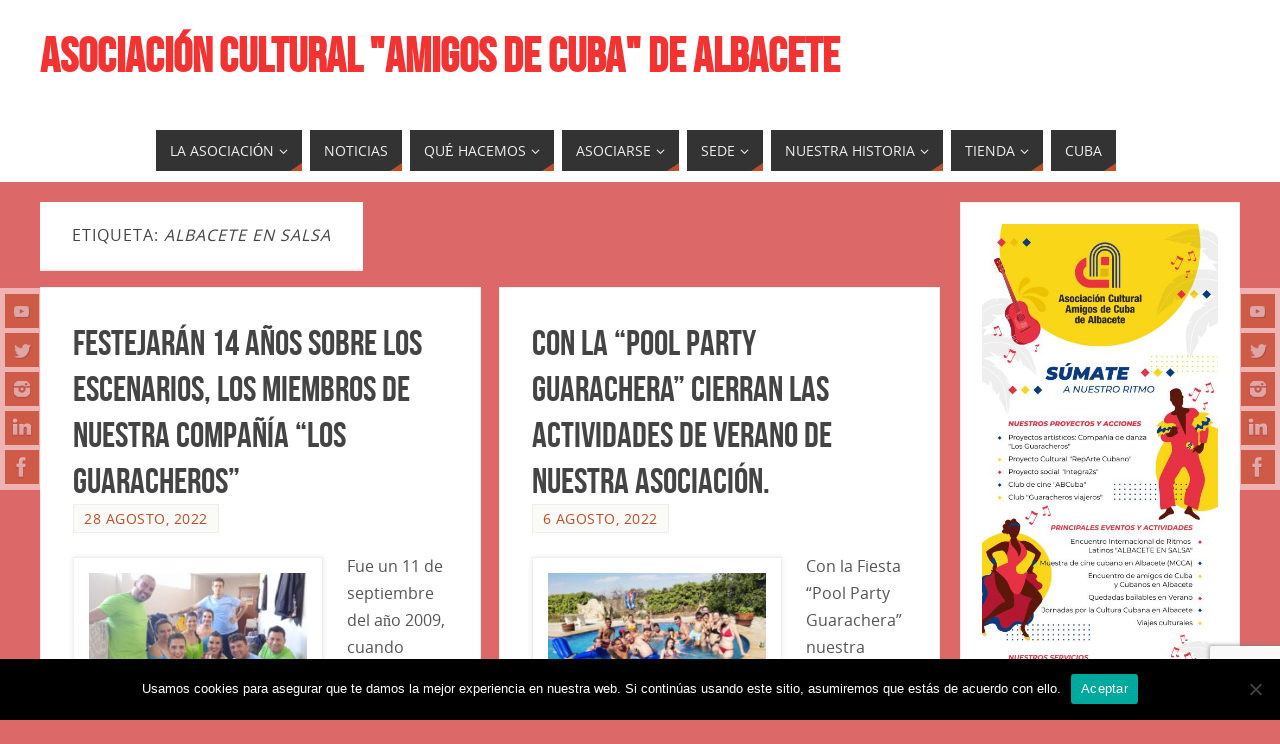

--- FILE ---
content_type: text/html; charset=UTF-8
request_url: https://albaceteporcuba.com/tag/albacete-en-salsa/page/44/
body_size: 24662
content:
<!DOCTYPE html>
<html lang="es">
<head>
<meta name="viewport" content="width=device-width, user-scalable=yes, initial-scale=1.0, minimum-scale=1.0, maximum-scale=3.0">
<meta http-equiv="Content-Type" content="text/html; charset=UTF-8" />
<link rel="profile" href="http://gmpg.org/xfn/11" />
<link rel="pingback" href="https://albaceteporcuba.com/xmlrpc.php" />
<meta name='robots' content='index, follow, max-image-preview:large, max-snippet:-1, max-video-preview:-1' />

	<!-- This site is optimized with the Yoast SEO plugin v26.7 - https://yoast.com/wordpress/plugins/seo/ -->
	<title>albacete en salsa archivos - Página 44 de 75 - ASOCIACIÓN CULTURAL &quot;AMIGOS DE CUBA&quot; DE ALBACETE</title>
	<link rel="canonical" href="https://albaceteporcuba.com/tag/albacete-en-salsa/page/44/" />
	<link rel="prev" href="https://albaceteporcuba.com/tag/albacete-en-salsa/page/43/" />
	<link rel="next" href="https://albaceteporcuba.com/tag/albacete-en-salsa/page/45/" />
	<meta property="og:locale" content="es_ES" />
	<meta property="og:type" content="article" />
	<meta property="og:title" content="albacete en salsa archivos - Página 44 de 75 - ASOCIACIÓN CULTURAL &quot;AMIGOS DE CUBA&quot; DE ALBACETE" />
	<meta property="og:url" content="https://albaceteporcuba.com/tag/albacete-en-salsa/" />
	<meta property="og:site_name" content="ASOCIACIÓN CULTURAL &quot;AMIGOS DE CUBA&quot; DE ALBACETE" />
	<meta name="twitter:card" content="summary_large_image" />
	<script type="application/ld+json" class="yoast-schema-graph">{"@context":"https://schema.org","@graph":[{"@type":"CollectionPage","@id":"https://albaceteporcuba.com/tag/albacete-en-salsa/","url":"https://albaceteporcuba.com/tag/albacete-en-salsa/page/44/","name":"albacete en salsa archivos - Página 44 de 75 - ASOCIACIÓN CULTURAL &quot;AMIGOS DE CUBA&quot; DE ALBACETE","isPartOf":{"@id":"https://albaceteporcuba.com/#website"},"primaryImageOfPage":{"@id":"https://albaceteporcuba.com/tag/albacete-en-salsa/page/44/#primaryimage"},"image":{"@id":"https://albaceteporcuba.com/tag/albacete-en-salsa/page/44/#primaryimage"},"thumbnailUrl":"https://albaceteporcuba.com/wp-content/uploads/2022/08/284776395_1836714569861607_4270533721182092902_n-e1661260262659.jpg","breadcrumb":{"@id":"https://albaceteporcuba.com/tag/albacete-en-salsa/page/44/#breadcrumb"},"inLanguage":"es"},{"@type":"ImageObject","inLanguage":"es","@id":"https://albaceteporcuba.com/tag/albacete-en-salsa/page/44/#primaryimage","url":"https://albaceteporcuba.com/wp-content/uploads/2022/08/284776395_1836714569861607_4270533721182092902_n-e1661260262659.jpg","contentUrl":"https://albaceteporcuba.com/wp-content/uploads/2022/08/284776395_1836714569861607_4270533721182092902_n-e1661260262659.jpg","width":1152,"height":903},{"@type":"BreadcrumbList","@id":"https://albaceteporcuba.com/tag/albacete-en-salsa/page/44/#breadcrumb","itemListElement":[{"@type":"ListItem","position":1,"name":"Portada","item":"https://albaceteporcuba.com/"},{"@type":"ListItem","position":2,"name":"albacete en salsa"}]},{"@type":"WebSite","@id":"https://albaceteporcuba.com/#website","url":"https://albaceteporcuba.com/","name":"ASOCIACIÓN CULTURAL \"AMIGOS DE CUBA\" DE ALBACETE","description":"","publisher":{"@id":"https://albaceteporcuba.com/#organization"},"potentialAction":[{"@type":"SearchAction","target":{"@type":"EntryPoint","urlTemplate":"https://albaceteporcuba.com/?s={search_term_string}"},"query-input":{"@type":"PropertyValueSpecification","valueRequired":true,"valueName":"search_term_string"}}],"inLanguage":"es"},{"@type":"Organization","@id":"https://albaceteporcuba.com/#organization","name":"ASOCIACIÓN CULTURAL \"AMIGOS DE CUBA\" DE ALBACETE","url":"https://albaceteporcuba.com/","logo":{"@type":"ImageObject","inLanguage":"es","@id":"https://albaceteporcuba.com/#/schema/logo/image/","url":"https://albaceteporcuba.com/wp-content/uploads/2024/01/logo-fondo-azul.jpg","contentUrl":"https://albaceteporcuba.com/wp-content/uploads/2024/01/logo-fondo-azul.jpg","width":1310,"height":1310,"caption":"ASOCIACIÓN CULTURAL \"AMIGOS DE CUBA\" DE ALBACETE"},"image":{"@id":"https://albaceteporcuba.com/#/schema/logo/image/"},"sameAs":["https://www.facebook.com/AsociacionCulturalAmigosDeCuba.Albacete/"]}]}</script>
	<!-- / Yoast SEO plugin. -->


<link rel='dns-prefetch' href='//static.addtoany.com' />
<link rel="alternate" type="application/rss+xml" title="ASOCIACIÓN CULTURAL &quot;AMIGOS DE CUBA&quot; DE ALBACETE &raquo; Feed" href="https://albaceteporcuba.com/feed/" />
<link rel="alternate" type="application/rss+xml" title="ASOCIACIÓN CULTURAL &quot;AMIGOS DE CUBA&quot; DE ALBACETE &raquo; Etiqueta albacete en salsa del feed" href="https://albaceteporcuba.com/tag/albacete-en-salsa/feed/" />
<style id='wp-img-auto-sizes-contain-inline-css' type='text/css'>
img:is([sizes=auto i],[sizes^="auto," i]){contain-intrinsic-size:3000px 1500px}
/*# sourceURL=wp-img-auto-sizes-contain-inline-css */
</style>
<style id='wp-emoji-styles-inline-css' type='text/css'>

	img.wp-smiley, img.emoji {
		display: inline !important;
		border: none !important;
		box-shadow: none !important;
		height: 1em !important;
		width: 1em !important;
		margin: 0 0.07em !important;
		vertical-align: -0.1em !important;
		background: none !important;
		padding: 0 !important;
	}
/*# sourceURL=wp-emoji-styles-inline-css */
</style>
<style id='wp-block-library-inline-css' type='text/css'>
:root{--wp-block-synced-color:#7a00df;--wp-block-synced-color--rgb:122,0,223;--wp-bound-block-color:var(--wp-block-synced-color);--wp-editor-canvas-background:#ddd;--wp-admin-theme-color:#007cba;--wp-admin-theme-color--rgb:0,124,186;--wp-admin-theme-color-darker-10:#006ba1;--wp-admin-theme-color-darker-10--rgb:0,107,160.5;--wp-admin-theme-color-darker-20:#005a87;--wp-admin-theme-color-darker-20--rgb:0,90,135;--wp-admin-border-width-focus:2px}@media (min-resolution:192dpi){:root{--wp-admin-border-width-focus:1.5px}}.wp-element-button{cursor:pointer}:root .has-very-light-gray-background-color{background-color:#eee}:root .has-very-dark-gray-background-color{background-color:#313131}:root .has-very-light-gray-color{color:#eee}:root .has-very-dark-gray-color{color:#313131}:root .has-vivid-green-cyan-to-vivid-cyan-blue-gradient-background{background:linear-gradient(135deg,#00d084,#0693e3)}:root .has-purple-crush-gradient-background{background:linear-gradient(135deg,#34e2e4,#4721fb 50%,#ab1dfe)}:root .has-hazy-dawn-gradient-background{background:linear-gradient(135deg,#faaca8,#dad0ec)}:root .has-subdued-olive-gradient-background{background:linear-gradient(135deg,#fafae1,#67a671)}:root .has-atomic-cream-gradient-background{background:linear-gradient(135deg,#fdd79a,#004a59)}:root .has-nightshade-gradient-background{background:linear-gradient(135deg,#330968,#31cdcf)}:root .has-midnight-gradient-background{background:linear-gradient(135deg,#020381,#2874fc)}:root{--wp--preset--font-size--normal:16px;--wp--preset--font-size--huge:42px}.has-regular-font-size{font-size:1em}.has-larger-font-size{font-size:2.625em}.has-normal-font-size{font-size:var(--wp--preset--font-size--normal)}.has-huge-font-size{font-size:var(--wp--preset--font-size--huge)}.has-text-align-center{text-align:center}.has-text-align-left{text-align:left}.has-text-align-right{text-align:right}.has-fit-text{white-space:nowrap!important}#end-resizable-editor-section{display:none}.aligncenter{clear:both}.items-justified-left{justify-content:flex-start}.items-justified-center{justify-content:center}.items-justified-right{justify-content:flex-end}.items-justified-space-between{justify-content:space-between}.screen-reader-text{border:0;clip-path:inset(50%);height:1px;margin:-1px;overflow:hidden;padding:0;position:absolute;width:1px;word-wrap:normal!important}.screen-reader-text:focus{background-color:#ddd;clip-path:none;color:#444;display:block;font-size:1em;height:auto;left:5px;line-height:normal;padding:15px 23px 14px;text-decoration:none;top:5px;width:auto;z-index:100000}html :where(.has-border-color){border-style:solid}html :where([style*=border-top-color]){border-top-style:solid}html :where([style*=border-right-color]){border-right-style:solid}html :where([style*=border-bottom-color]){border-bottom-style:solid}html :where([style*=border-left-color]){border-left-style:solid}html :where([style*=border-width]){border-style:solid}html :where([style*=border-top-width]){border-top-style:solid}html :where([style*=border-right-width]){border-right-style:solid}html :where([style*=border-bottom-width]){border-bottom-style:solid}html :where([style*=border-left-width]){border-left-style:solid}html :where(img[class*=wp-image-]){height:auto;max-width:100%}:where(figure){margin:0 0 1em}html :where(.is-position-sticky){--wp-admin--admin-bar--position-offset:var(--wp-admin--admin-bar--height,0px)}@media screen and (max-width:600px){html :where(.is-position-sticky){--wp-admin--admin-bar--position-offset:0px}}

/*# sourceURL=wp-block-library-inline-css */
</style><style id='wp-block-image-inline-css' type='text/css'>
.wp-block-image>a,.wp-block-image>figure>a{display:inline-block}.wp-block-image img{box-sizing:border-box;height:auto;max-width:100%;vertical-align:bottom}@media not (prefers-reduced-motion){.wp-block-image img.hide{visibility:hidden}.wp-block-image img.show{animation:show-content-image .4s}}.wp-block-image[style*=border-radius] img,.wp-block-image[style*=border-radius]>a{border-radius:inherit}.wp-block-image.has-custom-border img{box-sizing:border-box}.wp-block-image.aligncenter{text-align:center}.wp-block-image.alignfull>a,.wp-block-image.alignwide>a{width:100%}.wp-block-image.alignfull img,.wp-block-image.alignwide img{height:auto;width:100%}.wp-block-image .aligncenter,.wp-block-image .alignleft,.wp-block-image .alignright,.wp-block-image.aligncenter,.wp-block-image.alignleft,.wp-block-image.alignright{display:table}.wp-block-image .aligncenter>figcaption,.wp-block-image .alignleft>figcaption,.wp-block-image .alignright>figcaption,.wp-block-image.aligncenter>figcaption,.wp-block-image.alignleft>figcaption,.wp-block-image.alignright>figcaption{caption-side:bottom;display:table-caption}.wp-block-image .alignleft{float:left;margin:.5em 1em .5em 0}.wp-block-image .alignright{float:right;margin:.5em 0 .5em 1em}.wp-block-image .aligncenter{margin-left:auto;margin-right:auto}.wp-block-image :where(figcaption){margin-bottom:1em;margin-top:.5em}.wp-block-image.is-style-circle-mask img{border-radius:9999px}@supports ((-webkit-mask-image:none) or (mask-image:none)) or (-webkit-mask-image:none){.wp-block-image.is-style-circle-mask img{border-radius:0;-webkit-mask-image:url('data:image/svg+xml;utf8,<svg viewBox="0 0 100 100" xmlns="http://www.w3.org/2000/svg"><circle cx="50" cy="50" r="50"/></svg>');mask-image:url('data:image/svg+xml;utf8,<svg viewBox="0 0 100 100" xmlns="http://www.w3.org/2000/svg"><circle cx="50" cy="50" r="50"/></svg>');mask-mode:alpha;-webkit-mask-position:center;mask-position:center;-webkit-mask-repeat:no-repeat;mask-repeat:no-repeat;-webkit-mask-size:contain;mask-size:contain}}:root :where(.wp-block-image.is-style-rounded img,.wp-block-image .is-style-rounded img){border-radius:9999px}.wp-block-image figure{margin:0}.wp-lightbox-container{display:flex;flex-direction:column;position:relative}.wp-lightbox-container img{cursor:zoom-in}.wp-lightbox-container img:hover+button{opacity:1}.wp-lightbox-container button{align-items:center;backdrop-filter:blur(16px) saturate(180%);background-color:#5a5a5a40;border:none;border-radius:4px;cursor:zoom-in;display:flex;height:20px;justify-content:center;opacity:0;padding:0;position:absolute;right:16px;text-align:center;top:16px;width:20px;z-index:100}@media not (prefers-reduced-motion){.wp-lightbox-container button{transition:opacity .2s ease}}.wp-lightbox-container button:focus-visible{outline:3px auto #5a5a5a40;outline:3px auto -webkit-focus-ring-color;outline-offset:3px}.wp-lightbox-container button:hover{cursor:pointer;opacity:1}.wp-lightbox-container button:focus{opacity:1}.wp-lightbox-container button:focus,.wp-lightbox-container button:hover,.wp-lightbox-container button:not(:hover):not(:active):not(.has-background){background-color:#5a5a5a40;border:none}.wp-lightbox-overlay{box-sizing:border-box;cursor:zoom-out;height:100vh;left:0;overflow:hidden;position:fixed;top:0;visibility:hidden;width:100%;z-index:100000}.wp-lightbox-overlay .close-button{align-items:center;cursor:pointer;display:flex;justify-content:center;min-height:40px;min-width:40px;padding:0;position:absolute;right:calc(env(safe-area-inset-right) + 16px);top:calc(env(safe-area-inset-top) + 16px);z-index:5000000}.wp-lightbox-overlay .close-button:focus,.wp-lightbox-overlay .close-button:hover,.wp-lightbox-overlay .close-button:not(:hover):not(:active):not(.has-background){background:none;border:none}.wp-lightbox-overlay .lightbox-image-container{height:var(--wp--lightbox-container-height);left:50%;overflow:hidden;position:absolute;top:50%;transform:translate(-50%,-50%);transform-origin:top left;width:var(--wp--lightbox-container-width);z-index:9999999999}.wp-lightbox-overlay .wp-block-image{align-items:center;box-sizing:border-box;display:flex;height:100%;justify-content:center;margin:0;position:relative;transform-origin:0 0;width:100%;z-index:3000000}.wp-lightbox-overlay .wp-block-image img{height:var(--wp--lightbox-image-height);min-height:var(--wp--lightbox-image-height);min-width:var(--wp--lightbox-image-width);width:var(--wp--lightbox-image-width)}.wp-lightbox-overlay .wp-block-image figcaption{display:none}.wp-lightbox-overlay button{background:none;border:none}.wp-lightbox-overlay .scrim{background-color:#fff;height:100%;opacity:.9;position:absolute;width:100%;z-index:2000000}.wp-lightbox-overlay.active{visibility:visible}@media not (prefers-reduced-motion){.wp-lightbox-overlay.active{animation:turn-on-visibility .25s both}.wp-lightbox-overlay.active img{animation:turn-on-visibility .35s both}.wp-lightbox-overlay.show-closing-animation:not(.active){animation:turn-off-visibility .35s both}.wp-lightbox-overlay.show-closing-animation:not(.active) img{animation:turn-off-visibility .25s both}.wp-lightbox-overlay.zoom.active{animation:none;opacity:1;visibility:visible}.wp-lightbox-overlay.zoom.active .lightbox-image-container{animation:lightbox-zoom-in .4s}.wp-lightbox-overlay.zoom.active .lightbox-image-container img{animation:none}.wp-lightbox-overlay.zoom.active .scrim{animation:turn-on-visibility .4s forwards}.wp-lightbox-overlay.zoom.show-closing-animation:not(.active){animation:none}.wp-lightbox-overlay.zoom.show-closing-animation:not(.active) .lightbox-image-container{animation:lightbox-zoom-out .4s}.wp-lightbox-overlay.zoom.show-closing-animation:not(.active) .lightbox-image-container img{animation:none}.wp-lightbox-overlay.zoom.show-closing-animation:not(.active) .scrim{animation:turn-off-visibility .4s forwards}}@keyframes show-content-image{0%{visibility:hidden}99%{visibility:hidden}to{visibility:visible}}@keyframes turn-on-visibility{0%{opacity:0}to{opacity:1}}@keyframes turn-off-visibility{0%{opacity:1;visibility:visible}99%{opacity:0;visibility:visible}to{opacity:0;visibility:hidden}}@keyframes lightbox-zoom-in{0%{transform:translate(calc((-100vw + var(--wp--lightbox-scrollbar-width))/2 + var(--wp--lightbox-initial-left-position)),calc(-50vh + var(--wp--lightbox-initial-top-position))) scale(var(--wp--lightbox-scale))}to{transform:translate(-50%,-50%) scale(1)}}@keyframes lightbox-zoom-out{0%{transform:translate(-50%,-50%) scale(1);visibility:visible}99%{visibility:visible}to{transform:translate(calc((-100vw + var(--wp--lightbox-scrollbar-width))/2 + var(--wp--lightbox-initial-left-position)),calc(-50vh + var(--wp--lightbox-initial-top-position))) scale(var(--wp--lightbox-scale));visibility:hidden}}
/*# sourceURL=https://albaceteporcuba.com/wp-includes/blocks/image/style.min.css */
</style>
<style id='wp-block-list-inline-css' type='text/css'>
ol,ul{box-sizing:border-box}:root :where(.wp-block-list.has-background){padding:1.25em 2.375em}
/*# sourceURL=https://albaceteporcuba.com/wp-includes/blocks/list/style.min.css */
</style>
<style id='wp-block-embed-inline-css' type='text/css'>
.wp-block-embed.alignleft,.wp-block-embed.alignright,.wp-block[data-align=left]>[data-type="core/embed"],.wp-block[data-align=right]>[data-type="core/embed"]{max-width:360px;width:100%}.wp-block-embed.alignleft .wp-block-embed__wrapper,.wp-block-embed.alignright .wp-block-embed__wrapper,.wp-block[data-align=left]>[data-type="core/embed"] .wp-block-embed__wrapper,.wp-block[data-align=right]>[data-type="core/embed"] .wp-block-embed__wrapper{min-width:280px}.wp-block-cover .wp-block-embed{min-height:240px;min-width:320px}.wp-block-embed{overflow-wrap:break-word}.wp-block-embed :where(figcaption){margin-bottom:1em;margin-top:.5em}.wp-block-embed iframe{max-width:100%}.wp-block-embed__wrapper{position:relative}.wp-embed-responsive .wp-has-aspect-ratio .wp-block-embed__wrapper:before{content:"";display:block;padding-top:50%}.wp-embed-responsive .wp-has-aspect-ratio iframe{bottom:0;height:100%;left:0;position:absolute;right:0;top:0;width:100%}.wp-embed-responsive .wp-embed-aspect-21-9 .wp-block-embed__wrapper:before{padding-top:42.85%}.wp-embed-responsive .wp-embed-aspect-18-9 .wp-block-embed__wrapper:before{padding-top:50%}.wp-embed-responsive .wp-embed-aspect-16-9 .wp-block-embed__wrapper:before{padding-top:56.25%}.wp-embed-responsive .wp-embed-aspect-4-3 .wp-block-embed__wrapper:before{padding-top:75%}.wp-embed-responsive .wp-embed-aspect-1-1 .wp-block-embed__wrapper:before{padding-top:100%}.wp-embed-responsive .wp-embed-aspect-9-16 .wp-block-embed__wrapper:before{padding-top:177.77%}.wp-embed-responsive .wp-embed-aspect-1-2 .wp-block-embed__wrapper:before{padding-top:200%}
/*# sourceURL=https://albaceteporcuba.com/wp-includes/blocks/embed/style.min.css */
</style>
<style id='wp-block-paragraph-inline-css' type='text/css'>
.is-small-text{font-size:.875em}.is-regular-text{font-size:1em}.is-large-text{font-size:2.25em}.is-larger-text{font-size:3em}.has-drop-cap:not(:focus):first-letter{float:left;font-size:8.4em;font-style:normal;font-weight:100;line-height:.68;margin:.05em .1em 0 0;text-transform:uppercase}body.rtl .has-drop-cap:not(:focus):first-letter{float:none;margin-left:.1em}p.has-drop-cap.has-background{overflow:hidden}:root :where(p.has-background){padding:1.25em 2.375em}:where(p.has-text-color:not(.has-link-color)) a{color:inherit}p.has-text-align-left[style*="writing-mode:vertical-lr"],p.has-text-align-right[style*="writing-mode:vertical-rl"]{rotate:180deg}
/*# sourceURL=https://albaceteporcuba.com/wp-includes/blocks/paragraph/style.min.css */
</style>
<link rel='stylesheet' id='wc-blocks-style-css' href='https://albaceteporcuba.com/wp-content/plugins/woocommerce/assets/client/blocks/wc-blocks.css?ver=wc-10.4.3' type='text/css' media='all' />
<style id='global-styles-inline-css' type='text/css'>
:root{--wp--preset--aspect-ratio--square: 1;--wp--preset--aspect-ratio--4-3: 4/3;--wp--preset--aspect-ratio--3-4: 3/4;--wp--preset--aspect-ratio--3-2: 3/2;--wp--preset--aspect-ratio--2-3: 2/3;--wp--preset--aspect-ratio--16-9: 16/9;--wp--preset--aspect-ratio--9-16: 9/16;--wp--preset--color--black: #000000;--wp--preset--color--cyan-bluish-gray: #abb8c3;--wp--preset--color--white: #ffffff;--wp--preset--color--pale-pink: #f78da7;--wp--preset--color--vivid-red: #cf2e2e;--wp--preset--color--luminous-vivid-orange: #ff6900;--wp--preset--color--luminous-vivid-amber: #fcb900;--wp--preset--color--light-green-cyan: #7bdcb5;--wp--preset--color--vivid-green-cyan: #00d084;--wp--preset--color--pale-cyan-blue: #8ed1fc;--wp--preset--color--vivid-cyan-blue: #0693e3;--wp--preset--color--vivid-purple: #9b51e0;--wp--preset--gradient--vivid-cyan-blue-to-vivid-purple: linear-gradient(135deg,rgb(6,147,227) 0%,rgb(155,81,224) 100%);--wp--preset--gradient--light-green-cyan-to-vivid-green-cyan: linear-gradient(135deg,rgb(122,220,180) 0%,rgb(0,208,130) 100%);--wp--preset--gradient--luminous-vivid-amber-to-luminous-vivid-orange: linear-gradient(135deg,rgb(252,185,0) 0%,rgb(255,105,0) 100%);--wp--preset--gradient--luminous-vivid-orange-to-vivid-red: linear-gradient(135deg,rgb(255,105,0) 0%,rgb(207,46,46) 100%);--wp--preset--gradient--very-light-gray-to-cyan-bluish-gray: linear-gradient(135deg,rgb(238,238,238) 0%,rgb(169,184,195) 100%);--wp--preset--gradient--cool-to-warm-spectrum: linear-gradient(135deg,rgb(74,234,220) 0%,rgb(151,120,209) 20%,rgb(207,42,186) 40%,rgb(238,44,130) 60%,rgb(251,105,98) 80%,rgb(254,248,76) 100%);--wp--preset--gradient--blush-light-purple: linear-gradient(135deg,rgb(255,206,236) 0%,rgb(152,150,240) 100%);--wp--preset--gradient--blush-bordeaux: linear-gradient(135deg,rgb(254,205,165) 0%,rgb(254,45,45) 50%,rgb(107,0,62) 100%);--wp--preset--gradient--luminous-dusk: linear-gradient(135deg,rgb(255,203,112) 0%,rgb(199,81,192) 50%,rgb(65,88,208) 100%);--wp--preset--gradient--pale-ocean: linear-gradient(135deg,rgb(255,245,203) 0%,rgb(182,227,212) 50%,rgb(51,167,181) 100%);--wp--preset--gradient--electric-grass: linear-gradient(135deg,rgb(202,248,128) 0%,rgb(113,206,126) 100%);--wp--preset--gradient--midnight: linear-gradient(135deg,rgb(2,3,129) 0%,rgb(40,116,252) 100%);--wp--preset--font-size--small: 13px;--wp--preset--font-size--medium: 20px;--wp--preset--font-size--large: 36px;--wp--preset--font-size--x-large: 42px;--wp--preset--spacing--20: 0.44rem;--wp--preset--spacing--30: 0.67rem;--wp--preset--spacing--40: 1rem;--wp--preset--spacing--50: 1.5rem;--wp--preset--spacing--60: 2.25rem;--wp--preset--spacing--70: 3.38rem;--wp--preset--spacing--80: 5.06rem;--wp--preset--shadow--natural: 6px 6px 9px rgba(0, 0, 0, 0.2);--wp--preset--shadow--deep: 12px 12px 50px rgba(0, 0, 0, 0.4);--wp--preset--shadow--sharp: 6px 6px 0px rgba(0, 0, 0, 0.2);--wp--preset--shadow--outlined: 6px 6px 0px -3px rgb(255, 255, 255), 6px 6px rgb(0, 0, 0);--wp--preset--shadow--crisp: 6px 6px 0px rgb(0, 0, 0);}:where(.is-layout-flex){gap: 0.5em;}:where(.is-layout-grid){gap: 0.5em;}body .is-layout-flex{display: flex;}.is-layout-flex{flex-wrap: wrap;align-items: center;}.is-layout-flex > :is(*, div){margin: 0;}body .is-layout-grid{display: grid;}.is-layout-grid > :is(*, div){margin: 0;}:where(.wp-block-columns.is-layout-flex){gap: 2em;}:where(.wp-block-columns.is-layout-grid){gap: 2em;}:where(.wp-block-post-template.is-layout-flex){gap: 1.25em;}:where(.wp-block-post-template.is-layout-grid){gap: 1.25em;}.has-black-color{color: var(--wp--preset--color--black) !important;}.has-cyan-bluish-gray-color{color: var(--wp--preset--color--cyan-bluish-gray) !important;}.has-white-color{color: var(--wp--preset--color--white) !important;}.has-pale-pink-color{color: var(--wp--preset--color--pale-pink) !important;}.has-vivid-red-color{color: var(--wp--preset--color--vivid-red) !important;}.has-luminous-vivid-orange-color{color: var(--wp--preset--color--luminous-vivid-orange) !important;}.has-luminous-vivid-amber-color{color: var(--wp--preset--color--luminous-vivid-amber) !important;}.has-light-green-cyan-color{color: var(--wp--preset--color--light-green-cyan) !important;}.has-vivid-green-cyan-color{color: var(--wp--preset--color--vivid-green-cyan) !important;}.has-pale-cyan-blue-color{color: var(--wp--preset--color--pale-cyan-blue) !important;}.has-vivid-cyan-blue-color{color: var(--wp--preset--color--vivid-cyan-blue) !important;}.has-vivid-purple-color{color: var(--wp--preset--color--vivid-purple) !important;}.has-black-background-color{background-color: var(--wp--preset--color--black) !important;}.has-cyan-bluish-gray-background-color{background-color: var(--wp--preset--color--cyan-bluish-gray) !important;}.has-white-background-color{background-color: var(--wp--preset--color--white) !important;}.has-pale-pink-background-color{background-color: var(--wp--preset--color--pale-pink) !important;}.has-vivid-red-background-color{background-color: var(--wp--preset--color--vivid-red) !important;}.has-luminous-vivid-orange-background-color{background-color: var(--wp--preset--color--luminous-vivid-orange) !important;}.has-luminous-vivid-amber-background-color{background-color: var(--wp--preset--color--luminous-vivid-amber) !important;}.has-light-green-cyan-background-color{background-color: var(--wp--preset--color--light-green-cyan) !important;}.has-vivid-green-cyan-background-color{background-color: var(--wp--preset--color--vivid-green-cyan) !important;}.has-pale-cyan-blue-background-color{background-color: var(--wp--preset--color--pale-cyan-blue) !important;}.has-vivid-cyan-blue-background-color{background-color: var(--wp--preset--color--vivid-cyan-blue) !important;}.has-vivid-purple-background-color{background-color: var(--wp--preset--color--vivid-purple) !important;}.has-black-border-color{border-color: var(--wp--preset--color--black) !important;}.has-cyan-bluish-gray-border-color{border-color: var(--wp--preset--color--cyan-bluish-gray) !important;}.has-white-border-color{border-color: var(--wp--preset--color--white) !important;}.has-pale-pink-border-color{border-color: var(--wp--preset--color--pale-pink) !important;}.has-vivid-red-border-color{border-color: var(--wp--preset--color--vivid-red) !important;}.has-luminous-vivid-orange-border-color{border-color: var(--wp--preset--color--luminous-vivid-orange) !important;}.has-luminous-vivid-amber-border-color{border-color: var(--wp--preset--color--luminous-vivid-amber) !important;}.has-light-green-cyan-border-color{border-color: var(--wp--preset--color--light-green-cyan) !important;}.has-vivid-green-cyan-border-color{border-color: var(--wp--preset--color--vivid-green-cyan) !important;}.has-pale-cyan-blue-border-color{border-color: var(--wp--preset--color--pale-cyan-blue) !important;}.has-vivid-cyan-blue-border-color{border-color: var(--wp--preset--color--vivid-cyan-blue) !important;}.has-vivid-purple-border-color{border-color: var(--wp--preset--color--vivid-purple) !important;}.has-vivid-cyan-blue-to-vivid-purple-gradient-background{background: var(--wp--preset--gradient--vivid-cyan-blue-to-vivid-purple) !important;}.has-light-green-cyan-to-vivid-green-cyan-gradient-background{background: var(--wp--preset--gradient--light-green-cyan-to-vivid-green-cyan) !important;}.has-luminous-vivid-amber-to-luminous-vivid-orange-gradient-background{background: var(--wp--preset--gradient--luminous-vivid-amber-to-luminous-vivid-orange) !important;}.has-luminous-vivid-orange-to-vivid-red-gradient-background{background: var(--wp--preset--gradient--luminous-vivid-orange-to-vivid-red) !important;}.has-very-light-gray-to-cyan-bluish-gray-gradient-background{background: var(--wp--preset--gradient--very-light-gray-to-cyan-bluish-gray) !important;}.has-cool-to-warm-spectrum-gradient-background{background: var(--wp--preset--gradient--cool-to-warm-spectrum) !important;}.has-blush-light-purple-gradient-background{background: var(--wp--preset--gradient--blush-light-purple) !important;}.has-blush-bordeaux-gradient-background{background: var(--wp--preset--gradient--blush-bordeaux) !important;}.has-luminous-dusk-gradient-background{background: var(--wp--preset--gradient--luminous-dusk) !important;}.has-pale-ocean-gradient-background{background: var(--wp--preset--gradient--pale-ocean) !important;}.has-electric-grass-gradient-background{background: var(--wp--preset--gradient--electric-grass) !important;}.has-midnight-gradient-background{background: var(--wp--preset--gradient--midnight) !important;}.has-small-font-size{font-size: var(--wp--preset--font-size--small) !important;}.has-medium-font-size{font-size: var(--wp--preset--font-size--medium) !important;}.has-large-font-size{font-size: var(--wp--preset--font-size--large) !important;}.has-x-large-font-size{font-size: var(--wp--preset--font-size--x-large) !important;}
/*# sourceURL=global-styles-inline-css */
</style>
<style id='core-block-supports-duotone-inline-css' type='text/css'>
.wp-duotone-000000-ffffff-1.wp-block-image img, .wp-duotone-000000-ffffff-1.wp-block-image .components-placeholder{filter:url(#wp-duotone-000000-ffffff-1);}
/*# sourceURL=core-block-supports-duotone-inline-css */
</style>

<style id='classic-theme-styles-inline-css' type='text/css'>
/*! This file is auto-generated */
.wp-block-button__link{color:#fff;background-color:#32373c;border-radius:9999px;box-shadow:none;text-decoration:none;padding:calc(.667em + 2px) calc(1.333em + 2px);font-size:1.125em}.wp-block-file__button{background:#32373c;color:#fff;text-decoration:none}
/*# sourceURL=/wp-includes/css/classic-themes.min.css */
</style>
<link rel='stylesheet' id='contact-form-7-css' href='https://albaceteporcuba.com/wp-content/plugins/contact-form-7/includes/css/styles.css?ver=6.1.4' type='text/css' media='all' />
<link rel='stylesheet' id='cookie-notice-front-css' href='https://albaceteporcuba.com/wp-content/plugins/cookie-notice/css/front.min.css?ver=2.5.11' type='text/css' media='all' />
<link rel='stylesheet' id='woocommerce-layout-css' href='https://albaceteporcuba.com/wp-content/plugins/woocommerce/assets/css/woocommerce-layout.css?ver=10.4.3' type='text/css' media='all' />
<link rel='stylesheet' id='woocommerce-smallscreen-css' href='https://albaceteporcuba.com/wp-content/plugins/woocommerce/assets/css/woocommerce-smallscreen.css?ver=10.4.3' type='text/css' media='only screen and (max-width: 768px)' />
<link rel='stylesheet' id='woocommerce-general-css' href='https://albaceteporcuba.com/wp-content/plugins/woocommerce/assets/css/woocommerce.css?ver=10.4.3' type='text/css' media='all' />
<style id='woocommerce-inline-inline-css' type='text/css'>
.woocommerce form .form-row .required { visibility: visible; }
/*# sourceURL=woocommerce-inline-inline-css */
</style>
<link rel='stylesheet' id='ye_dynamic-css' href='https://albaceteporcuba.com/wp-content/plugins/youtube-embed/css/main.min.css?ver=5.4' type='text/css' media='all' />
<link rel='stylesheet' id='parabola-fonts-css' href='https://albaceteporcuba.com/wp-content/themes/parabola/fonts/fontfaces.css?ver=2.4.2' type='text/css' media='all' />
<link rel='stylesheet' id='parabola-style-css' href='https://albaceteporcuba.com/wp-content/themes/parabola/style.css?ver=2.4.2' type='text/css' media='all' />
<style id='parabola-style-inline-css' type='text/css'>
#header, #main, .topmenu, #colophon, #footer2-inner { max-width: 1200px; } #container.one-column { } #container.two-columns-right #secondary { width:280px; float:right; } #container.two-columns-right #content { width:900px; float:left; } /*fallback*/ #container.two-columns-right #content { width:calc(100% - 300px); float:left; } #container.two-columns-left #primary { width:280px; float:left; } #container.two-columns-left #content { width:900px; float:right; } /*fallback*/ #container.two-columns-left #content { width:-moz-calc(100% - 300px); float:right; width:-webkit-calc(100% - 300px); width:calc(100% - 300px); } #container.three-columns-right .sidey { width:140px; float:left; } #container.three-columns-right #primary { margin-left:20px; margin-right:20px; } #container.three-columns-right #content { width:880px; float:left; } /*fallback*/ #container.three-columns-right #content { width:-moz-calc(100% - 320px); float:left; width:-webkit-calc(100% - 320px); width:calc(100% - 320px);} #container.three-columns-left .sidey { width:140px; float:left; } #container.three-columns-left #secondary {margin-left:20px; margin-right:20px; } #container.three-columns-left #content { width:880px; float:right;} /*fallback*/ #container.three-columns-left #content { width:-moz-calc(100% - 320px); float:right; width:-webkit-calc(100% - 320px); width:calc(100% - 320px); } #container.three-columns-sided .sidey { width:140px; float:left; } #container.three-columns-sided #secondary { float:right; } #container.three-columns-sided #content { width:880px; float:right; /*fallback*/ width:-moz-calc(100% - 320px); float:right; width:-webkit-calc(100% - 320px); float:right; width:calc(100% - 320px); float:right; margin: 0 160px 0 -1200px; } body { font-family: "Open Sans"; } #content h1.entry-title a, #content h2.entry-title a, #content h1.entry-title , #content h2.entry-title, #frontpage .nivo-caption h3, .column-header-image, .column-header-noimage, .columnmore { font-family: "Bebas Neue"; } .widget-title, .widget-title a { line-height: normal; font-family: "Bebas Neue"; } .entry-content h1, .entry-content h2, .entry-content h3, .entry-content h4, .entry-content h5, .entry-content h6, h3#comments-title, #comments #reply-title { font-family: "Yanone Kaffeesatz Regular"; } #site-title span a { font-family: "Bebas Neue"; } #access ul li a, #access ul li a span { font-family: "Open Sans"; } body { color: #555555; background-color: #F3F3EE } a { color: #BF4D28; } a:hover { color: #E6AC27; } #header-full { background-color: #FFFFFF; } #site-title span a { color:#f23331; } #site-description { color:#999999; } .socials a { background-color: #BF4D28; } .socials .socials-hover { background-color: #333333; } .breadcrumbs:before { border-color: transparent transparent transparent #555555; } #access a, #nav-toggle span { color: #EEEEEE; background-color: #333333; } @media (max-width: 650px) { #access, #nav-toggle { background-color: #333333; } } #access a:hover { color: #E6AC27; background-color: #444444; } #access > .menu > ul > li > a:after, #access > .menu > ul ul:after { border-color: transparent transparent #BF4D28 transparent; } #access ul li:hover a:after { border-bottom-color:#E6AC27;} #access ul li.current_page_item > a, #access ul li.current-menu-item > a, /*#access ul li.current_page_parent > a, #access ul li.current-menu-parent > a,*/ #access ul li.current_page_ancestor > a, #access ul li.current-menu-ancestor > a { color: #FFFFFF; background-color: #000000; } #access ul li.current_page_item > a:hover, #access ul li.current-menu-item > a:hover, /*#access ul li.current_page_parent > a:hover, #access ul li.current-menu-parent > a:hover,*/ #access ul li.current_page_ancestor > a:hover, #access ul li.current-menu-ancestor > a:hover { color: #E6AC27; } #access ul ul { box-shadow: 3px 3px 0 rgba(102,102,102,0.3); } .topmenu ul li a { color: ; } .topmenu ul li a:after { border-color: #BF4D28 transparent transparent transparent; } .topmenu ul li a:hover:after {border-top-color:#E6AC27} .topmenu ul li a:hover { color: #284abf; background-color: ; } div.post, div.page, div.hentry, div.product, div[class^='post-'], #comments, .comments, .column-text, .column-image, #srights, #slefts, #front-text3, #front-text4, .page-title, .page-header, article.post, article.page, article.hentry, .contentsearch, #author-info, #nav-below, .yoyo > li, .woocommerce #mainwoo { background-color: #FFFFFF; } div.post, div.page, div.hentry, .sidey .widget-container, #comments, .commentlist .comment-body, article.post, article.page, article.hentry, #nav-below, .page-header, .yoyo > li, #front-text3, #front-text4 { border-color: #EEEEEE; } #author-info, #entry-author-info { border-color: #F7F7F7; } #entry-author-info #author-avatar, #author-info #author-avatar { border-color: #EEEEEE; } article.sticky:hover { border-color: rgba(230,172,39,.6); } .sidey .widget-container { color: #333333; background-color: #FFFFFF; } .sidey .widget-title { color: #FFFFFF; background-color: #444444; } .sidey .widget-title:after { border-color: transparent transparent #BF4D28; } .sidey .widget-container a { color: #BF4D28; } .sidey .widget-container a:hover { color: #E6AC27; } .entry-content h1, .entry-content h2, .entry-content h3, .entry-content h4, .entry-content h5, .entry-content h6 { color: #444444; } .entry-title, .entry-title a, .page-title { color: #444444; } .entry-title a:hover { color: #000000; } #content h3.entry-format { color: #EEEEEE; background-color: #333333; border-color: #333333; } #content h3.entry-format { color: #EEEEEE; background-color: #333333; border-color: #333333; } .comments-link { background-color: #F7F7F7; } .comments-link:before { border-color: #F7F7F7 transparent transparent; } #footer { color: #AAAAAA; background-color: #1A1917; } #footer2 { color: #AAAAAA; background-color: #131211; border-color:rgba(255,255,255,.1); } #footer a { color: #BF4D28; } #footer a:hover { color: #E6AC27; } #footer2 a { color: #BF4D28; } #footer2 a:hover { color: #E6AC27; } #footer .widget-container { color: #333333; background-color: #FFFFFF; } #footer .widget-title { color: #FFFFFF; background-color: #444444; } #footer .widget-title:after { border-color: transparent transparent #BF4D28; } .footermenu ul li a:after { border-color: transparent transparent #BF4D28 transparent; } a.continue-reading-link { color:#EEEEEE !important; background:#333333; border-color:#EEEEEE; } a.continue-reading-link:hover { background-color:#BF4D28; } .button, #respond .form-submit input#submit { background-color: #F7F7F7; border-color: #EEEEEE; } .button:hover, #respond .form-submit input#submit:hover { border-color: #CCCCCC; } .entry-content tr th, .entry-content thead th { color: #FFFFFF; background-color: #444444; } .entry-content fieldset, .entry-content tr td { border-color: #CCCCCC; } hr { background-color: #CCCCCC; } input[type="text"], input[type="password"], input[type="email"], textarea, select, input[type="color"],input[type="date"],input[type="datetime"],input[type="datetime-local"],input[type="month"],input[type="number"],input[type="range"], input[type="search"],input[type="tel"],input[type="time"],input[type="url"],input[type="week"] { background-color: #F7F7F7; border-color: #CCCCCC #EEEEEE #EEEEEE #CCCCCC; color: #555555; } input[type="submit"], input[type="reset"] { color: #555555; background-color: #F7F7F7; border-color: #EEEEEE;} input[type="text"]:hover, input[type="password"]:hover, input[type="email"]:hover, textarea:hover, input[type="color"]:hover, input[type="date"]:hover, input[type="datetime"]:hover, input[type="datetime-local"]:hover, input[type="month"]:hover, input[type="number"]:hover, input[type="range"]:hover, input[type="search"]:hover, input[type="tel"]:hover, input[type="time"]:hover, input[type="url"]:hover, input[type="week"]:hover { background-color: rgb(247,247,247); background-color: rgba(247,247,247,0.4); } .entry-content code { border-color: #CCCCCC; background-color: #F7F7F7; } .entry-content pre { background-color: #F7F7F7; } .entry-content blockquote { border-color: #BF4D28; background-color: #F7F7F7; } abbr, acronym { border-color: #555555; } span.edit-link { color: #555555; background-color: #EEEEEE; border-color: #F7F7F7; } .meta-border .entry-meta span, .meta-border .entry-utility span.bl_posted { border-color: #F7F7F7; } .meta-accented .entry-meta span, .meta-accented .entry-utility span.bl_posted { background-color: #EEEEEE; border-color: #F7F7F7; } .comment-meta a { color: #999999; } .comment-author { background-color: #F7F7F7; } .comment-details:after { border-color: transparent transparent transparent #F7F7F7; } .comment:hover > div > .comment-author { background-color: #EEEEEE; } .comment:hover > div > .comment-author .comment-details:after { border-color: transparent transparent transparent #EEEEEE; } #respond .form-allowed-tags { color: #999999; } .comment .reply a { border-color: #EEEEEE; color: #555555;} .comment .reply a:hover { background-color: #EEEEEE } .nav-next a:hover, .nav-previous a:hover {background: #F7F7F7} .pagination .current { font-weight: bold; } .pagination span, .pagination a { background-color: #FFFFFF; } .pagination a:hover { background-color: #333333;color:#BF4D28} .page-link em {background-color: #333333; color:#BF4D28;} .page-link a em {color:#E6AC27;} .page-link a:hover em {background-color:#444444;} #searchform input[type="text"] {color:#999999;} #toTop {border-color:transparent transparent #131211;} #toTop:after {border-color:transparent transparent #FFFFFF;} #toTop:hover:after {border-bottom-color:#BF4D28;} .caption-accented .wp-caption { background-color:rgb(191,77,40); background-color:rgba(191,77,40,0.8); color:#FFFFFF} .meta-themed .entry-meta span { color: #999999; background-color: #F7F7F7; border-color: #EEEEEE; } .meta-themed .entry-meta span:hover { background-color: #EEEEEE; } .meta-themed .entry-meta span a:hover { color: #555555; } .entry-content, .entry-summary, #front-text3, #front-text4 { text-align:Default ; } html { font-size:16px; line-height:1.7em; } #content h1.entry-title, #content h2.entry-title { font-size:36px ;} .widget-title, .widget-title a { font-size:18px ;} .entry-content h1 { font-size: 2.676em; } #frontpage h1 { font-size: 2.076em; } .entry-content h2 { font-size: 2.352em; } #frontpage h2 { font-size: 1.752em; } .entry-content h3 { font-size: 2.028em; } #frontpage h3 { font-size: 1.428em; } .entry-content h4 { font-size: 1.704em; } #frontpage h4 { font-size: 1.104em; } .entry-content h5 { font-size: 1.38em; } #frontpage h5 { font-size: 0.78em; } .entry-content h6 { font-size: 1.056em; } #frontpage h6 { font-size: 0.456em; } #site-title span a { font-size:48px ;} #access ul li a { font-size:14px ;} #access ul ul ul a {font-size:12px;} #respond .form-allowed-tags { display:none;} .nocomments, .nocomments2 {display:none;} .comments-link span { display:none;} #header-container > div:first-child { margin:40px 0 0 0px;} article.post .comments-link { display:none; } .entry-meta .author { display:none; } .entry-meta span.bl_categ { display:none; } .entry-meta .footer-tags, .entry-utility .footer-tags { display:none; } .entry-utility span.bl_bookmark { display:none; } .entry-content p, .entry-content ul, .entry-content ol, .entry-content dd, .entry-content pre, .entry-content hr, .commentlist p { margin-bottom: 1.0em; } #header-widget-area { width: 33%; } #branding { height:120px; } @media (max-width: 800px) { #content h1.entry-title, #content h2.entry-title { font-size:34.2px ; } #site-title span a { font-size:43.2px;} } @media (max-width: 650px) { #content h1.entry-title, #content h2.entry-title {font-size:32.4px ;} #site-title span a { font-size:38.4px;} } @media (max-width: 480px) { #site-title span a { font-size:28.8px;} } 
/* Parabola Custom CSS */
/*# sourceURL=parabola-style-inline-css */
</style>
<link rel='stylesheet' id='parabola-mobile-css' href='https://albaceteporcuba.com/wp-content/themes/parabola/styles/style-mobile.css?ver=2.4.2' type='text/css' media='all' />
<link rel='stylesheet' id='youtube-channel-gallery-css' href='https://albaceteporcuba.com/wp-content/plugins/youtube-channel-gallery/styles.css?ver=6.9' type='text/css' media='all' />
<link rel='stylesheet' id='jquery.magnific-popup-css' href='https://albaceteporcuba.com/wp-content/plugins/youtube-channel-gallery/magnific-popup.css?ver=6.9' type='text/css' media='all' />
<link rel='stylesheet' id='addtoany-css' href='https://albaceteporcuba.com/wp-content/plugins/add-to-any/addtoany.min.css?ver=1.16' type='text/css' media='all' />
<script type="text/javascript" id="addtoany-core-js-before">
/* <![CDATA[ */
window.a2a_config=window.a2a_config||{};a2a_config.callbacks=[];a2a_config.overlays=[];a2a_config.templates={};a2a_localize = {
	Share: "Compartir",
	Save: "Guardar",
	Subscribe: "Suscribir",
	Email: "Correo electrónico",
	Bookmark: "Marcador",
	ShowAll: "Mostrar todo",
	ShowLess: "Mostrar menos",
	FindServices: "Encontrar servicio(s)",
	FindAnyServiceToAddTo: "Encuentra al instante cualquier servicio para añadir a",
	PoweredBy: "Funciona con",
	ShareViaEmail: "Compartir por correo electrónico",
	SubscribeViaEmail: "Suscribirse a través de correo electrónico",
	BookmarkInYourBrowser: "Añadir a marcadores de tu navegador",
	BookmarkInstructions: "Presiona «Ctrl+D» o «\u2318+D» para añadir esta página a marcadores",
	AddToYourFavorites: "Añadir a tus favoritos",
	SendFromWebOrProgram: "Enviar desde cualquier dirección o programa de correo electrónico ",
	EmailProgram: "Programa de correo electrónico",
	More: "Más&#8230;",
	ThanksForSharing: "¡Gracias por compartir!",
	ThanksForFollowing: "¡Gracias por seguirnos!"
};


//# sourceURL=addtoany-core-js-before
/* ]]> */
</script>
<script type="text/javascript" defer src="https://static.addtoany.com/menu/page.js" id="addtoany-core-js"></script>
<script type="text/javascript" src="https://albaceteporcuba.com/wp-includes/js/jquery/jquery.min.js?ver=3.7.1" id="jquery-core-js"></script>
<script type="text/javascript" src="https://albaceteporcuba.com/wp-includes/js/jquery/jquery-migrate.min.js?ver=3.4.1" id="jquery-migrate-js"></script>
<script type="text/javascript" defer src="https://albaceteporcuba.com/wp-content/plugins/add-to-any/addtoany.min.js?ver=1.1" id="addtoany-jquery-js"></script>
<script type="text/javascript" id="cookie-notice-front-js-before">
/* <![CDATA[ */
var cnArgs = {"ajaxUrl":"https:\/\/albaceteporcuba.com\/wp-admin\/admin-ajax.php","nonce":"d65708221b","hideEffect":"fade","position":"bottom","onScroll":false,"onScrollOffset":100,"onClick":false,"cookieName":"cookie_notice_accepted","cookieTime":2592000,"cookieTimeRejected":2592000,"globalCookie":false,"redirection":false,"cache":false,"revokeCookies":false,"revokeCookiesOpt":"automatic"};

//# sourceURL=cookie-notice-front-js-before
/* ]]> */
</script>
<script type="text/javascript" src="https://albaceteporcuba.com/wp-content/plugins/cookie-notice/js/front.min.js?ver=2.5.11" id="cookie-notice-front-js"></script>
<script type="text/javascript" src="https://albaceteporcuba.com/wp-content/plugins/woocommerce/assets/js/jquery-blockui/jquery.blockUI.min.js?ver=2.7.0-wc.10.4.3" id="wc-jquery-blockui-js" defer="defer" data-wp-strategy="defer"></script>
<script type="text/javascript" id="wc-add-to-cart-js-extra">
/* <![CDATA[ */
var wc_add_to_cart_params = {"ajax_url":"/wp-admin/admin-ajax.php","wc_ajax_url":"/?wc-ajax=%%endpoint%%","i18n_view_cart":"Ver carrito","cart_url":"https://albaceteporcuba.com/carro/","is_cart":"","cart_redirect_after_add":"no"};
//# sourceURL=wc-add-to-cart-js-extra
/* ]]> */
</script>
<script type="text/javascript" src="https://albaceteporcuba.com/wp-content/plugins/woocommerce/assets/js/frontend/add-to-cart.min.js?ver=10.4.3" id="wc-add-to-cart-js" defer="defer" data-wp-strategy="defer"></script>
<script type="text/javascript" src="https://albaceteporcuba.com/wp-content/plugins/woocommerce/assets/js/js-cookie/js.cookie.min.js?ver=2.1.4-wc.10.4.3" id="wc-js-cookie-js" defer="defer" data-wp-strategy="defer"></script>
<script type="text/javascript" id="woocommerce-js-extra">
/* <![CDATA[ */
var woocommerce_params = {"ajax_url":"/wp-admin/admin-ajax.php","wc_ajax_url":"/?wc-ajax=%%endpoint%%","i18n_password_show":"Mostrar contrase\u00f1a","i18n_password_hide":"Ocultar contrase\u00f1a"};
//# sourceURL=woocommerce-js-extra
/* ]]> */
</script>
<script type="text/javascript" src="https://albaceteporcuba.com/wp-content/plugins/woocommerce/assets/js/frontend/woocommerce.min.js?ver=10.4.3" id="woocommerce-js" defer="defer" data-wp-strategy="defer"></script>
<script type="text/javascript" id="parabola-frontend-js-extra">
/* <![CDATA[ */
var parabola_settings = {"masonry":"1","magazine":"1","mobile":"1","fitvids":"1"};
//# sourceURL=parabola-frontend-js-extra
/* ]]> */
</script>
<script type="text/javascript" src="https://albaceteporcuba.com/wp-content/themes/parabola/js/frontend.js?ver=2.4.2" id="parabola-frontend-js"></script>
<script type="text/javascript" src="https://albaceteporcuba.com/wp-content/plugins/google-analyticator/external-tracking.min.js?ver=6.5.7" id="ga-external-tracking-js"></script>
<link rel="https://api.w.org/" href="https://albaceteporcuba.com/wp-json/" /><link rel="alternate" title="JSON" type="application/json" href="https://albaceteporcuba.com/wp-json/wp/v2/tags/118" /><link rel="EditURI" type="application/rsd+xml" title="RSD" href="https://albaceteporcuba.com/xmlrpc.php?rsd" />
<meta name="generator" content="WordPress 6.9" />
<meta name="generator" content="WooCommerce 10.4.3" />
	<noscript><style>.woocommerce-product-gallery{ opacity: 1 !important; }</style></noscript>
	<style type="text/css" id="custom-background-css">
body.custom-background { background-color: #dd6868; }
</style>
	<link rel="icon" href="https://albaceteporcuba.com/wp-content/uploads/2023/02/cropped-PERFIL-32x32.png" sizes="32x32" />
<link rel="icon" href="https://albaceteporcuba.com/wp-content/uploads/2023/02/cropped-PERFIL-192x192.png" sizes="192x192" />
<link rel="apple-touch-icon" href="https://albaceteporcuba.com/wp-content/uploads/2023/02/cropped-PERFIL-180x180.png" />
<meta name="msapplication-TileImage" content="https://albaceteporcuba.com/wp-content/uploads/2023/02/cropped-PERFIL-270x270.png" />
<!-- Google Analytics Tracking by Google Analyticator 6.5.7 -->
<script type="text/javascript">
    var analyticsFileTypes = [];
    var analyticsSnippet = 'disabled';
    var analyticsEventTracking = 'enabled';
</script>
<script type="text/javascript">
	(function(i,s,o,g,r,a,m){i['GoogleAnalyticsObject']=r;i[r]=i[r]||function(){
	(i[r].q=i[r].q||[]).push(arguments)},i[r].l=1*new Date();a=s.createElement(o),
	m=s.getElementsByTagName(o)[0];a.async=1;a.src=g;m.parentNode.insertBefore(a,m)
	})(window,document,'script','//www.google-analytics.com/analytics.js','ga');
	ga('create', 'UA-XXXXXXXX-X', 'auto');
 
	ga('send', 'pageview');
</script>
<!--[if lt IE 9]>
<script>
document.createElement('header');
document.createElement('nav');
document.createElement('section');
document.createElement('article');
document.createElement('aside');
document.createElement('footer');
</script>
<![endif]-->
<link rel='stylesheet' id='metaslider-flex-slider-css' href='https://albaceteporcuba.com/wp-content/plugins/ml-slider/assets/sliders/flexslider/flexslider.css?ver=3.104.0' type='text/css' media='all' property='stylesheet' />
<link rel='stylesheet' id='metaslider-public-css' href='https://albaceteporcuba.com/wp-content/plugins/ml-slider/assets/metaslider/public.css?ver=3.104.0' type='text/css' media='all' property='stylesheet' />
<style id='metaslider-public-inline-css' type='text/css'>
@media only screen and (max-width: 767px) { .hide-arrows-smartphone .flex-direction-nav, .hide-navigation-smartphone .flex-control-paging, .hide-navigation-smartphone .flex-control-nav, .hide-navigation-smartphone .filmstrip, .hide-slideshow-smartphone, .metaslider-hidden-content.hide-smartphone{ display: none!important; }}@media only screen and (min-width : 768px) and (max-width: 1023px) { .hide-arrows-tablet .flex-direction-nav, .hide-navigation-tablet .flex-control-paging, .hide-navigation-tablet .flex-control-nav, .hide-navigation-tablet .filmstrip, .hide-slideshow-tablet, .metaslider-hidden-content.hide-tablet{ display: none!important; }}@media only screen and (min-width : 1024px) and (max-width: 1439px) { .hide-arrows-laptop .flex-direction-nav, .hide-navigation-laptop .flex-control-paging, .hide-navigation-laptop .flex-control-nav, .hide-navigation-laptop .filmstrip, .hide-slideshow-laptop, .metaslider-hidden-content.hide-laptop{ display: none!important; }}@media only screen and (min-width : 1440px) { .hide-arrows-desktop .flex-direction-nav, .hide-navigation-desktop .flex-control-paging, .hide-navigation-desktop .flex-control-nav, .hide-navigation-desktop .filmstrip, .hide-slideshow-desktop, .metaslider-hidden-content.hide-desktop{ display: none!important; }}
@media only screen and (max-width: 767px) { .hide-arrows-smartphone .flex-direction-nav, .hide-navigation-smartphone .flex-control-paging, .hide-navigation-smartphone .flex-control-nav, .hide-navigation-smartphone .filmstrip, .hide-slideshow-smartphone, .metaslider-hidden-content.hide-smartphone{ display: none!important; }}@media only screen and (min-width : 768px) and (max-width: 1023px) { .hide-arrows-tablet .flex-direction-nav, .hide-navigation-tablet .flex-control-paging, .hide-navigation-tablet .flex-control-nav, .hide-navigation-tablet .filmstrip, .hide-slideshow-tablet, .metaslider-hidden-content.hide-tablet{ display: none!important; }}@media only screen and (min-width : 1024px) and (max-width: 1439px) { .hide-arrows-laptop .flex-direction-nav, .hide-navigation-laptop .flex-control-paging, .hide-navigation-laptop .flex-control-nav, .hide-navigation-laptop .filmstrip, .hide-slideshow-laptop, .metaslider-hidden-content.hide-laptop{ display: none!important; }}@media only screen and (min-width : 1440px) { .hide-arrows-desktop .flex-direction-nav, .hide-navigation-desktop .flex-control-paging, .hide-navigation-desktop .flex-control-nav, .hide-navigation-desktop .filmstrip, .hide-slideshow-desktop, .metaslider-hidden-content.hide-desktop{ display: none!important; }}
@media only screen and (max-width: 767px) { .hide-arrows-smartphone .flex-direction-nav, .hide-navigation-smartphone .flex-control-paging, .hide-navigation-smartphone .flex-control-nav, .hide-navigation-smartphone .filmstrip, .hide-slideshow-smartphone, .metaslider-hidden-content.hide-smartphone{ display: none!important; }}@media only screen and (min-width : 768px) and (max-width: 1023px) { .hide-arrows-tablet .flex-direction-nav, .hide-navigation-tablet .flex-control-paging, .hide-navigation-tablet .flex-control-nav, .hide-navigation-tablet .filmstrip, .hide-slideshow-tablet, .metaslider-hidden-content.hide-tablet{ display: none!important; }}@media only screen and (min-width : 1024px) and (max-width: 1439px) { .hide-arrows-laptop .flex-direction-nav, .hide-navigation-laptop .flex-control-paging, .hide-navigation-laptop .flex-control-nav, .hide-navigation-laptop .filmstrip, .hide-slideshow-laptop, .metaslider-hidden-content.hide-laptop{ display: none!important; }}@media only screen and (min-width : 1440px) { .hide-arrows-desktop .flex-direction-nav, .hide-navigation-desktop .flex-control-paging, .hide-navigation-desktop .flex-control-nav, .hide-navigation-desktop .filmstrip, .hide-slideshow-desktop, .metaslider-hidden-content.hide-desktop{ display: none!important; }}
@media only screen and (max-width: 767px) { .hide-arrows-smartphone .flex-direction-nav, .hide-navigation-smartphone .flex-control-paging, .hide-navigation-smartphone .flex-control-nav, .hide-navigation-smartphone .filmstrip, .hide-slideshow-smartphone, .metaslider-hidden-content.hide-smartphone{ display: none!important; }}@media only screen and (min-width : 768px) and (max-width: 1023px) { .hide-arrows-tablet .flex-direction-nav, .hide-navigation-tablet .flex-control-paging, .hide-navigation-tablet .flex-control-nav, .hide-navigation-tablet .filmstrip, .hide-slideshow-tablet, .metaslider-hidden-content.hide-tablet{ display: none!important; }}@media only screen and (min-width : 1024px) and (max-width: 1439px) { .hide-arrows-laptop .flex-direction-nav, .hide-navigation-laptop .flex-control-paging, .hide-navigation-laptop .flex-control-nav, .hide-navigation-laptop .filmstrip, .hide-slideshow-laptop, .metaslider-hidden-content.hide-laptop{ display: none!important; }}@media only screen and (min-width : 1440px) { .hide-arrows-desktop .flex-direction-nav, .hide-navigation-desktop .flex-control-paging, .hide-navigation-desktop .flex-control-nav, .hide-navigation-desktop .filmstrip, .hide-slideshow-desktop, .metaslider-hidden-content.hide-desktop{ display: none!important; }}
/*# sourceURL=metaslider-public-inline-css */
</style>
</head>
<body class="archive paged tag tag-albacete-en-salsa tag-118 custom-background paged-44 tag-paged-44 wp-theme-parabola theme-parabola cookies-not-set woocommerce-no-js metaslider-plugin parabola-image-three caption-light meta-light parabola_triagles magazine-layout parabola-menu-center">

<div id="toTop"> </div>
<div id="wrapper" class="hfeed">

<div class="socials" id="slefts">
			<a  target="_blank"  rel="nofollow" href="https://www.youtube.com/channel/UC-fMl-5EO8iX2gAG7z5zRVA?view_as=subscriber"
			class="socialicons social-YouTube" title="Youtube">
				<img alt="YouTube" src="https://albaceteporcuba.com/wp-content/themes/parabola/images/socials/YouTube.png" />
			</a>
			<a  target="_blank"  rel="nofollow" href="https://twitter.com/albaceteporcuba"
			class="socialicons social-Twitter" title="Twitter">
				<img alt="Twitter" src="https://albaceteporcuba.com/wp-content/themes/parabola/images/socials/Twitter.png" />
			</a>
			<a  target="_blank"  rel="nofollow" href="https://www.instagram.com/albaceteporcuba/"
			class="socialicons social-Instagram" title="Instagram">
				<img alt="Instagram" src="https://albaceteporcuba.com/wp-content/themes/parabola/images/socials/Instagram.png" />
			</a>
			<a  target="_blank"  rel="nofollow" href="https://www.linkedin.com/in/asociación-cultural-amigos-de-cuba-70285631/?originalSubdomain=es"
			class="socialicons social-LinkedIn" title="Linkedin">
				<img alt="LinkedIn" src="https://albaceteporcuba.com/wp-content/themes/parabola/images/socials/LinkedIn.png" />
			</a>
			<a  target="_blank"  rel="nofollow" href="https://www.facebook.com/AsociacionCulturalAmigosDeCuba.Albacete/"
			class="socialicons social-Facebook" title="Facebook">
				<img alt="Facebook" src="https://albaceteporcuba.com/wp-content/themes/parabola/images/socials/Facebook.png" />
			</a></div><div class="socials" id="srights">
			<a  target="_blank"  rel="nofollow" href="https://www.youtube.com/channel/UC-fMl-5EO8iX2gAG7z5zRVA?view_as=subscriber"
			class="socialicons social-YouTube" title="Youtube">
				<img alt="YouTube" src="https://albaceteporcuba.com/wp-content/themes/parabola/images/socials/YouTube.png" />
			</a>
			<a  target="_blank"  rel="nofollow" href="https://twitter.com/albaceteporcuba"
			class="socialicons social-Twitter" title="Twitter">
				<img alt="Twitter" src="https://albaceteporcuba.com/wp-content/themes/parabola/images/socials/Twitter.png" />
			</a>
			<a  target="_blank"  rel="nofollow" href="https://www.instagram.com/albaceteporcuba/"
			class="socialicons social-Instagram" title="Instagram">
				<img alt="Instagram" src="https://albaceteporcuba.com/wp-content/themes/parabola/images/socials/Instagram.png" />
			</a>
			<a  target="_blank"  rel="nofollow" href="https://www.linkedin.com/in/asociación-cultural-amigos-de-cuba-70285631/?originalSubdomain=es"
			class="socialicons social-LinkedIn" title="Linkedin">
				<img alt="LinkedIn" src="https://albaceteporcuba.com/wp-content/themes/parabola/images/socials/LinkedIn.png" />
			</a>
			<a  target="_blank"  rel="nofollow" href="https://www.facebook.com/AsociacionCulturalAmigosDeCuba.Albacete/"
			class="socialicons social-Facebook" title="Facebook">
				<img alt="Facebook" src="https://albaceteporcuba.com/wp-content/themes/parabola/images/socials/Facebook.png" />
			</a></div>
<div id="header-full">

<header id="header">


		<div id="masthead">

			<div id="branding" role="banner" >

				<div id="header-container">
<div><div id="site-title"><span> <a href="https://albaceteporcuba.com/" title="ASOCIACIÓN CULTURAL &quot;AMIGOS DE CUBA&quot; DE ALBACETE" rel="home">ASOCIACIÓN CULTURAL &quot;AMIGOS DE CUBA&quot; DE ALBACETE</a> </span></div><div id="site-description" ></div></div></div>								<div style="clear:both;"></div>

			</div><!-- #branding -->
			<a id="nav-toggle"><span>&nbsp;</span></a>
			
			<nav id="access" class="jssafe" role="navigation">

					<div class="skip-link screen-reader-text"><a href="#content" title="Ir al contenido">Ir al contenido</a></div>
	<div class="menu"><ul id="prime_nav" class="menu"><li id="menu-item-2178" class="menu-item menu-item-type-post_type menu-item-object-page menu-item-has-children menu-item-2178"><a href="https://albaceteporcuba.com/la-asociacion/"><span>LA ASOCIACIÓN</span></a>
<ul class="sub-menu">
	<li id="menu-item-9238" class="menu-item menu-item-type-post_type menu-item-object-page menu-item-9238"><a href="https://albaceteporcuba.com/contacts/directorio-cubano/"><span>GUÍA DE RECURSOS PARA CUBANOS EN ESPAÑA</span></a></li>
</ul>
</li>
<li id="menu-item-2389" class="menu-item menu-item-type-taxonomy menu-item-object-category menu-item-2389"><a href="https://albaceteporcuba.com/category/sin-categoria/noticias/"><span>NOTICIAS</span></a></li>
<li id="menu-item-2183" class="menu-item menu-item-type-post_type menu-item-object-page menu-item-has-children menu-item-2183"><a href="https://albaceteporcuba.com/que-hacemos/"><span>QUÉ HACEMOS</span></a>
<ul class="sub-menu">
	<li id="menu-item-2193" class="menu-item menu-item-type-post_type menu-item-object-page menu-item-has-children menu-item-2193"><a href="https://albaceteporcuba.com/acciones-de-formacion/"><span>Formación</span></a>
	<ul class="sub-menu">
		<li id="menu-item-7906" class="menu-item menu-item-type-post_type menu-item-object-page menu-item-7906"><a href="https://albaceteporcuba.com/acciones-de-formacion/acciones-formativas/"><span>Acciones formativas.</span></a></li>
	</ul>
</li>
	<li id="menu-item-7749" class="menu-item menu-item-type-post_type menu-item-object-page menu-item-7749"><a href="https://albaceteporcuba.com/viajes/"><span>ORGANIZACIÓN DE VIAJES</span></a></li>
	<li id="menu-item-8084" class="menu-item menu-item-type-post_type menu-item-object-page menu-item-8084"><a href="https://albaceteporcuba.com/premios/"><span>RECONOCIMIENTOS Y PREMIOS</span></a></li>
	<li id="menu-item-8083" class="menu-item menu-item-type-post_type menu-item-object-page menu-item-8083"><a href="https://albaceteporcuba.com/actividades-populares/"><span>ACTIVIDADES POPULARES</span></a></li>
</ul>
</li>
<li id="menu-item-2200" class="menu-item menu-item-type-post_type menu-item-object-page menu-item-has-children menu-item-2200"><a href="https://albaceteporcuba.com/contacts/asociarse/"><span>ASOCIARSE</span></a>
<ul class="sub-menu">
	<li id="menu-item-2181" class="menu-item menu-item-type-post_type menu-item-object-page menu-item-2181"><a href="https://albaceteporcuba.com/contacts/asociarse/servicios-a-socios/"><span>SERVICIOS A SOCIOS</span></a></li>
</ul>
</li>
<li id="menu-item-8138" class="menu-item menu-item-type-post_type menu-item-object-page menu-item-has-children menu-item-8138"><a href="https://albaceteporcuba.com/la-asociacion/sede/"><span>SEDE</span></a>
<ul class="sub-menu">
	<li id="menu-item-2179" class="menu-item menu-item-type-post_type menu-item-object-page menu-item-2179"><a href="https://albaceteporcuba.com/la-asociacion/junta-directiva/"><span>JUNTA DIRECTIVA</span></a></li>
</ul>
</li>
<li id="menu-item-2177" class="menu-item menu-item-type-post_type menu-item-object-page menu-item-has-children menu-item-2177"><a href="https://albaceteporcuba.com/nuestra-historia/"><span>Nuestra Historia</span></a>
<ul class="sub-menu">
	<li id="menu-item-9239" class="menu-item menu-item-type-post_type menu-item-object-page menu-item-9239"><a href="https://albaceteporcuba.com/nuestra-historia/historial-de-artistas/"><span>HISTORIAL DE ARTISTAS</span></a></li>
	<li id="menu-item-8026" class="menu-item menu-item-type-post_type menu-item-object-page menu-item-8026"><a href="https://albaceteporcuba.com/nuestra-historia/exposiciones-realizadas/"><span>Exposiciones realizadas.</span></a></li>
	<li id="menu-item-8539" class="menu-item menu-item-type-post_type menu-item-object-page menu-item-8539"><a href="https://albaceteporcuba.com/nuestra-historia/presentaciones-literarias/"><span>PRESENTACIONES LITERARIAS</span></a></li>
</ul>
</li>
<li id="menu-item-2377" class="menu-item menu-item-type-post_type menu-item-object-page menu-item-has-children menu-item-2377"><a href="https://albaceteporcuba.com/tienda/"><span>TIENDA</span></a>
<ul class="sub-menu">
	<li id="menu-item-2910" class="menu-item menu-item-type-taxonomy menu-item-object-product_cat menu-item-2910"><a href="https://albaceteporcuba.com/categoria-producto/abonos/"><span>Abonos, pases ó Entradas</span></a></li>
	<li id="menu-item-2911" class="menu-item menu-item-type-taxonomy menu-item-object-product_cat menu-item-2911"><a href="https://albaceteporcuba.com/categoria-producto/merchandising/"><span>Merchandising Asociativos</span></a></li>
	<li id="menu-item-2378" class="menu-item menu-item-type-post_type menu-item-object-page menu-item-2378"><a href="https://albaceteporcuba.com/mi-cuenta/"><span>Mi cuenta</span></a></li>
	<li id="menu-item-2379" class="menu-item menu-item-type-post_type menu-item-object-page menu-item-2379"><a href="https://albaceteporcuba.com/finalizar-comprar/"><span>Finalizar compra</span></a></li>
	<li id="menu-item-2380" class="menu-item menu-item-type-post_type menu-item-object-page menu-item-2380"><a href="https://albaceteporcuba.com/carro/"><span>Carrito</span></a></li>
</ul>
</li>
<li id="menu-item-9699" class="menu-item menu-item-type-post_type menu-item-object-page menu-item-9699"><a href="https://albaceteporcuba.com/cuba/"><span>CUBA</span></a></li>
</ul></div>
			</nav><!-- #access -->

		</div><!-- #masthead -->

	<div style="clear:both;height:1px;width:1px;"> </div>

</header><!-- #header -->
</div><!-- #header-full -->
<div id="main">
	<div  id="forbottom" >
		
		<div style="clear:both;"> </div>

		
		<section id="container" class="two-columns-right">
	
			<div id="content" role="main">
						
			
				<header class="page-header">
					<h1 class="page-title">Etiqueta: <span>albacete en salsa</span></h1>									</header>
				
				<div class="content-masonry">
								
					
	<article id="post-12523" class="post-12523 post type-post status-publish format-standard has-post-thumbnail hentry category-lecturas category-noticias tag-14-anos tag-albacete-en-salsa tag-aniversario tag-asociacion-cultural-amigos-de-cuba-albacete tag-bailadores-de-albacete tag-compania-de-baile tag-compania-de-danza tag-guaracheros tag-los-guaracheros tag-salseros tag-salseros-de-albacete">
						<header class="entry-header">			
			<h2 class="entry-title">
				<a href="https://albaceteporcuba.com/sin-categoria/noticias/festejaran-14-anos-sobre-los-escenarios-los-miembros-de-nuestra-compania-los-guaracheros/" title="Enlaces permanentes a Festejarán 14 años sobre los escenarios, los miembros de nuestra Compañía &#8220;Los Guaracheros&#8221;" rel="bookmark">Festejarán 14 años sobre los escenarios, los miembros de nuestra Compañía &#8220;Los Guaracheros&#8221;</a>
			</h2>
						<div class="entry-meta">
				&nbsp; <span class="author vcard" >Por  <a class="url fn n" rel="author" href="https://albaceteporcuba.com/author/infoalbaceteporcuba-com/" title="Lee todas las entradas de Amigos de Cuba Albacete">Amigos de Cuba Albacete</a></span> <span><time class="onDate date published" datetime="2022-08-28T23:37:00+01:00"> <a href="https://albaceteporcuba.com/sin-categoria/noticias/festejaran-14-anos-sobre-los-escenarios-los-miembros-de-nuestra-compania-los-guaracheros/" rel="bookmark">28 agosto, 2022</a> </time></span><time class="updated"  datetime="2022-08-27T19:27:41+01:00">27 agosto, 2022</time> <span class="bl_categ"> <a href="https://albaceteporcuba.com/category/lecturas/" rel="tag">Lecturas</a>, <a href="https://albaceteporcuba.com/category/sin-categoria/noticias/" rel="tag">Noticias</a> </span>  			</div><!-- .entry-meta -->
			
		
		</header><!-- .entry-header -->
			  
						
												<div class="entry-summary">
						<a href="https://albaceteporcuba.com/sin-categoria/noticias/festejaran-14-anos-sobre-los-escenarios-los-miembros-de-nuestra-compania-los-guaracheros/" title="Festejarán 14 años sobre los escenarios, los miembros de nuestra Compañía &quot;Los Guaracheros&quot;"><img width="250" height="150" src="https://albaceteporcuba.com/wp-content/uploads/2022/08/284776395_1836714569861607_4270533721182092902_n-e1661260262659-250x150.jpg" class="alignleft post_thumbnail wp-post-image" alt="" decoding="async" /></a>						<p>Fue un 11 de septiembre del año 2009, cuando nuestro proyecto artístico Compañía &#8220;Los Guaracheros&#8221; se presentaba por primera vez oficialmente, como proyecto artístico de nuestra Asociación cultural &#8220;Amigos de Cuba&#8221; de Albacete. Desde entonces este proyecto siempre ha sido imagen del trabajo de promoción cultural y creación artística que&#8230; <a class="continue-reading-link" href="https://albaceteporcuba.com/sin-categoria/noticias/festejaran-14-anos-sobre-los-escenarios-los-miembros-de-nuestra-compania-los-guaracheros/">Leer más..</a></p>
						</div><!-- .entry-summary -->
									
		 	<footer class="entry-meta">
		<div class="footer-tags"><span class="bl_tagg">Etiquetado</span> &nbsp;&nbsp;<a href="https://albaceteporcuba.com/tag/14-anos/" rel="tag">14 años</a>, <a href="https://albaceteporcuba.com/tag/albacete-en-salsa/" rel="tag">albacete en salsa</a>, <a href="https://albaceteporcuba.com/tag/aniversario/" rel="tag">Aniversario</a>, <a href="https://albaceteporcuba.com/tag/asociacion-cultural-amigos-de-cuba-albacete/" rel="tag">Asociacion Cultural Amigos de Cuba Albacete</a>, <a href="https://albaceteporcuba.com/tag/bailadores-de-albacete/" rel="tag">bailadores de albacete</a>, <a href="https://albaceteporcuba.com/tag/compania-de-baile/" rel="tag">compañia de baile</a>, <a href="https://albaceteporcuba.com/tag/compania-de-danza/" rel="tag">compañía de danza</a>, <a href="https://albaceteporcuba.com/tag/guaracheros/" rel="tag">Guaracheros</a>, <a href="https://albaceteporcuba.com/tag/los-guaracheros/" rel="tag">los guaracheros</a>, <a href="https://albaceteporcuba.com/tag/salseros/" rel="tag">salseros</a>, <a href="https://albaceteporcuba.com/tag/salseros-de-albacete/" rel="tag">SALSEROS DE ALBACETE</a> </div>
     	</footer><!-- #entry-meta -->

	</article><!-- #post-12523 -->
	
	

					
	<article id="post-12342" class="post-12342 post type-post status-publish format-standard has-post-thumbnail hentry category-lecturas category-noticias tag-albacete-en-salsa tag-albacete-por-cuba tag-amigos-de-cuba tag-asociacion-cultural tag-asociacion-cultural-amigos-de-cuba-albacete tag-fiesta-piscina tag-guaracheros tag-los-guaracheros tag-poolparty tag-salseros-de-albacete">
						<header class="entry-header">			
			<h2 class="entry-title">
				<a href="https://albaceteporcuba.com/sin-categoria/noticias/con-la-pool-party-guarachera-cierran-las-actividades-de-verano-de-nuestra-asociacion/" title="Enlaces permanentes a Con la &#8220;Pool Party Guarachera&#8221; cierran las actividades de verano de nuestra asociación." rel="bookmark">Con la &#8220;Pool Party Guarachera&#8221; cierran las actividades de verano de nuestra asociación.</a>
			</h2>
						<div class="entry-meta">
				&nbsp; <span class="author vcard" >Por  <a class="url fn n" rel="author" href="https://albaceteporcuba.com/author/infoalbaceteporcuba-com/" title="Lee todas las entradas de Amigos de Cuba Albacete">Amigos de Cuba Albacete</a></span> <span><time class="onDate date published" datetime="2022-08-06T19:06:00+01:00"> <a href="https://albaceteporcuba.com/sin-categoria/noticias/con-la-pool-party-guarachera-cierran-las-actividades-de-verano-de-nuestra-asociacion/" rel="bookmark">6 agosto, 2022</a> </time></span><time class="updated"  datetime="2022-08-04T11:13:00+01:00">4 agosto, 2022</time> <span class="bl_categ"> <a href="https://albaceteporcuba.com/category/lecturas/" rel="tag">Lecturas</a>, <a href="https://albaceteporcuba.com/category/sin-categoria/noticias/" rel="tag">Noticias</a> </span>  			</div><!-- .entry-meta -->
			
		
		</header><!-- .entry-header -->
			  
						
												<div class="entry-summary">
						<a href="https://albaceteporcuba.com/sin-categoria/noticias/con-la-pool-party-guarachera-cierran-las-actividades-de-verano-de-nuestra-asociacion/" title="Con la &quot;Pool Party Guarachera&quot; cierran las actividades de verano de nuestra asociación."><img width="250" height="150" src="https://albaceteporcuba.com/wp-content/uploads/2022/08/295015239_5248699235179165_3905727280447325358_n-250x150.jpg" class="alignleft post_thumbnail wp-post-image" alt="" decoding="async" /></a>						<p>Con la Fiesta &#8220;Pool Party Guarachera” nuestra Asociación Cultural &#8220;Amigos de Cuba&#8221; de Albacete pretende poner fin a las actividades del Verano 2022. Prevista para el domingo 28 de Agosto desde las 10:30h y hasta las 19:30h en Villa Rosi. Albacete Está garantizado como en otras ediciones que no falte&#8230; <a class="continue-reading-link" href="https://albaceteporcuba.com/sin-categoria/noticias/con-la-pool-party-guarachera-cierran-las-actividades-de-verano-de-nuestra-asociacion/">Leer más..</a></p>
						</div><!-- .entry-summary -->
									
		 	<footer class="entry-meta">
		<div class="footer-tags"><span class="bl_tagg">Etiquetado</span> &nbsp;&nbsp;<a href="https://albaceteporcuba.com/tag/albacete-en-salsa/" rel="tag">albacete en salsa</a>, <a href="https://albaceteporcuba.com/tag/albacete-por-cuba/" rel="tag">ALBACETE POR CUBA</a>, <a href="https://albaceteporcuba.com/tag/amigos-de-cuba/" rel="tag">amigos de cuba</a>, <a href="https://albaceteporcuba.com/tag/asociacion-cultural/" rel="tag">Asociacion cultural</a>, <a href="https://albaceteporcuba.com/tag/asociacion-cultural-amigos-de-cuba-albacete/" rel="tag">Asociacion Cultural Amigos de Cuba Albacete</a>, <a href="https://albaceteporcuba.com/tag/fiesta-piscina/" rel="tag">fiesta piscina</a>, <a href="https://albaceteporcuba.com/tag/guaracheros/" rel="tag">Guaracheros</a>, <a href="https://albaceteporcuba.com/tag/los-guaracheros/" rel="tag">los guaracheros</a>, <a href="https://albaceteporcuba.com/tag/poolparty/" rel="tag">poolparty</a>, <a href="https://albaceteporcuba.com/tag/salseros-de-albacete/" rel="tag">SALSEROS DE ALBACETE</a> </div>
     	</footer><!-- #entry-meta -->

	</article><!-- #post-12342 -->
	
	

					
	<article id="post-12241" class="post-12241 post type-post status-publish format-standard has-post-thumbnail hentry category-lecturas category-noticias tag-albacete-en-salsa tag-albacete-por-cuba tag-asociacion-cultural tag-asociacion-cultural-amigos-de-cuba-albacete tag-bailable tag-guaracheros tag-salsa-en-la-calle tag-salseros-de-albacete tag-templete-paseo-de-la-cuba">
						<header class="entry-header">			
			<h2 class="entry-title">
				<a href="https://albaceteporcuba.com/sin-categoria/noticias/la-x-quedada-bailable-volvera-a-realizarse-en-el-templete-del-paseo-la-cuba-el-7-de-agosto-2022/" title="Enlaces permanentes a La X Quedada Bailable se realizará el 7 de Agosto 2022, en el Templete del Paseo La Cuba." rel="bookmark">La X Quedada Bailable se realizará el 7 de Agosto 2022, en el Templete del Paseo La Cuba.</a>
			</h2>
						<div class="entry-meta">
				&nbsp; <span class="author vcard" >Por  <a class="url fn n" rel="author" href="https://albaceteporcuba.com/author/infoalbaceteporcuba-com/" title="Lee todas las entradas de Amigos de Cuba Albacete">Amigos de Cuba Albacete</a></span> <span><time class="onDate date published" datetime="2022-07-20T13:19:00+01:00"> <a href="https://albaceteporcuba.com/sin-categoria/noticias/la-x-quedada-bailable-volvera-a-realizarse-en-el-templete-del-paseo-la-cuba-el-7-de-agosto-2022/" rel="bookmark">20 julio, 2022</a> </time></span><time class="updated"  datetime="2022-08-04T10:34:35+01:00">4 agosto, 2022</time> <span class="bl_categ"> <a href="https://albaceteporcuba.com/category/lecturas/" rel="tag">Lecturas</a>, <a href="https://albaceteporcuba.com/category/sin-categoria/noticias/" rel="tag">Noticias</a> </span>  			</div><!-- .entry-meta -->
			
		
		</header><!-- .entry-header -->
			  
						
												<div class="entry-summary">
						<a href="https://albaceteporcuba.com/sin-categoria/noticias/la-x-quedada-bailable-volvera-a-realizarse-en-el-templete-del-paseo-la-cuba-el-7-de-agosto-2022/" title="La X Quedada Bailable se realizará el 7 de Agosto 2022, en el Templete del Paseo La Cuba."><img width="250" height="150" src="https://albaceteporcuba.com/wp-content/uploads/2022/07/templete-bailable-250x150.jpg" class="alignleft post_thumbnail wp-post-image" alt="" decoding="async" /></a>						<p>Esta Quedada bailable, es una de las actividades habituales que en verano organiza nuestra Asociación cultural &#8220;Amigos de Cuba&#8221; de Albacete. El templete del Paseo de la Cuba se convierte en el salón donde muchos amantes de los ritmos latinos, se dan cita para bailar y compartir de una tarde&#8230; <a class="continue-reading-link" href="https://albaceteporcuba.com/sin-categoria/noticias/la-x-quedada-bailable-volvera-a-realizarse-en-el-templete-del-paseo-la-cuba-el-7-de-agosto-2022/">Leer más..</a></p>
						</div><!-- .entry-summary -->
									
		 	<footer class="entry-meta">
		<div class="footer-tags"><span class="bl_tagg">Etiquetado</span> &nbsp;&nbsp;<a href="https://albaceteporcuba.com/tag/albacete-en-salsa/" rel="tag">albacete en salsa</a>, <a href="https://albaceteporcuba.com/tag/albacete-por-cuba/" rel="tag">ALBACETE POR CUBA</a>, <a href="https://albaceteporcuba.com/tag/asociacion-cultural/" rel="tag">Asociacion cultural</a>, <a href="https://albaceteporcuba.com/tag/asociacion-cultural-amigos-de-cuba-albacete/" rel="tag">Asociacion Cultural Amigos de Cuba Albacete</a>, <a href="https://albaceteporcuba.com/tag/bailable/" rel="tag">bailable</a>, <a href="https://albaceteporcuba.com/tag/guaracheros/" rel="tag">Guaracheros</a>, <a href="https://albaceteporcuba.com/tag/salsa-en-la-calle/" rel="tag">salsa en la calle</a>, <a href="https://albaceteporcuba.com/tag/salseros-de-albacete/" rel="tag">SALSEROS DE ALBACETE</a>, <a href="https://albaceteporcuba.com/tag/templete-paseo-de-la-cuba/" rel="tag">templete paseo de la cuba</a> </div>
     	</footer><!-- #entry-meta -->

	</article><!-- #post-12241 -->
	
	

					
	<article id="post-12060" class="post-12060 post type-post status-publish format-standard has-post-thumbnail hentry category-lecturas category-noticias tag-actividades tag-albacete-en-salsa tag-asociacion-cultural tag-asociacion-cultural-amigos-de-cuba-albacete tag-cubanos-en-albacete tag-cultura-cubana tag-cultura-cubana-albacete tag-fiesta-salsera tag-los-guaracheros tag-salseros-de-albacete tag-verano">
						<header class="entry-header">			
			<h2 class="entry-title">
				<a href="https://albaceteporcuba.com/sin-categoria/noticias/la-x-fiesta-de-blanco-en-verano-sera-en-el-casino-primitivo-con-taller-shows-y-mas/" title="Enlaces permanentes a La XI &#8220;Fiesta de Blanco en Verano&#8221; será en el Casino Primitivo, con Taller y show." rel="bookmark">La XI &#8220;Fiesta de Blanco en Verano&#8221; será en el Casino Primitivo, con Taller y show.</a>
			</h2>
						<div class="entry-meta">
				&nbsp; <span class="author vcard" >Por  <a class="url fn n" rel="author" href="https://albaceteporcuba.com/author/infoalbaceteporcuba-com/" title="Lee todas las entradas de Amigos de Cuba Albacete">Amigos de Cuba Albacete</a></span> <span><time class="onDate date published" datetime="2022-06-17T00:58:00+01:00"> <a href="https://albaceteporcuba.com/sin-categoria/noticias/la-x-fiesta-de-blanco-en-verano-sera-en-el-casino-primitivo-con-taller-shows-y-mas/" rel="bookmark">17 junio, 2022</a> </time></span><time class="updated"  datetime="2022-07-17T17:08:42+01:00">17 julio, 2022</time> <span class="bl_categ"> <a href="https://albaceteporcuba.com/category/lecturas/" rel="tag">Lecturas</a>, <a href="https://albaceteporcuba.com/category/sin-categoria/noticias/" rel="tag">Noticias</a> </span>  			</div><!-- .entry-meta -->
			
		
		</header><!-- .entry-header -->
			  
						
												<div class="entry-summary">
						<a href="https://albaceteporcuba.com/sin-categoria/noticias/la-x-fiesta-de-blanco-en-verano-sera-en-el-casino-primitivo-con-taller-shows-y-mas/" title="La XI &quot;Fiesta de Blanco en Verano&quot; será en el Casino Primitivo, con Taller y show."><img width="250" height="150" src="https://albaceteporcuba.com/wp-content/uploads/2022/06/FIESTABLANCO2022-copia-250x150.jpg" class="alignleft post_thumbnail wp-post-image" alt="" decoding="async" loading="lazy" /></a>						<p>Para este viernes 15 de julio 2022, nuestra Asociación cultural &#8220;Amigos de Cuba&#8221; de Albacete, vuelve a promover la 11ª edición de la&nbsp; &#8220;Fiesta de Blanco en verano”; una de las actividades anuales más importantes de este colectivo. Para esta edición prevista en coordinación con el Casino Primitivo, tienen previsto&#8230; <a class="continue-reading-link" href="https://albaceteporcuba.com/sin-categoria/noticias/la-x-fiesta-de-blanco-en-verano-sera-en-el-casino-primitivo-con-taller-shows-y-mas/">Leer más..</a></p>
						</div><!-- .entry-summary -->
									
		 	<footer class="entry-meta">
		<div class="footer-tags"><span class="bl_tagg">Etiquetado</span> &nbsp;&nbsp;<a href="https://albaceteporcuba.com/tag/actividades/" rel="tag">actividades</a>, <a href="https://albaceteporcuba.com/tag/albacete-en-salsa/" rel="tag">albacete en salsa</a>, <a href="https://albaceteporcuba.com/tag/asociacion-cultural/" rel="tag">Asociacion cultural</a>, <a href="https://albaceteporcuba.com/tag/asociacion-cultural-amigos-de-cuba-albacete/" rel="tag">Asociacion Cultural Amigos de Cuba Albacete</a>, <a href="https://albaceteporcuba.com/tag/cubanos-en-albacete/" rel="tag">cubanos en albacete</a>, <a href="https://albaceteporcuba.com/tag/cultura-cubana/" rel="tag">cultura cubana</a>, <a href="https://albaceteporcuba.com/tag/cultura-cubana-albacete/" rel="tag">cultura cubana albacete</a>, <a href="https://albaceteporcuba.com/tag/fiesta-salsera/" rel="tag">fiesta salsera</a>, <a href="https://albaceteporcuba.com/tag/los-guaracheros/" rel="tag">los guaracheros</a>, <a href="https://albaceteporcuba.com/tag/salseros-de-albacete/" rel="tag">SALSEROS DE ALBACETE</a>, <a href="https://albaceteporcuba.com/tag/verano/" rel="tag">verano</a> </div>
     	</footer><!-- #entry-meta -->

	</article><!-- #post-12060 -->
	
	
				</div> <!--content-masonry-->
				<div class='pagination_container'><nav class='pagination'><a href='https://albaceteporcuba.com/tag/albacete-en-salsa/'>&laquo;</a><a href='https://albaceteporcuba.com/tag/albacete-en-salsa/page/43/'>&lsaquo;</a><a href='https://albaceteporcuba.com/tag/albacete-en-salsa/page/42/' class='inactive' >42</a><a href='https://albaceteporcuba.com/tag/albacete-en-salsa/page/43/' class='inactive' >43</a><span class='current'>44</span><a href='https://albaceteporcuba.com/tag/albacete-en-salsa/page/45/' class='inactive' >45</a><a href='https://albaceteporcuba.com/tag/albacete-en-salsa/page/46/' class='inactive' >46</a><a href='https://albaceteporcuba.com/tag/albacete-en-salsa/page/45/'>&rsaquo;</a><a href='https://albaceteporcuba.com/tag/albacete-en-salsa/page/75/'>&raquo;</a></nav></div>

						
						</div><!-- #content -->
			<div id="secondary" class="widget-area sidey" role="complementary">
		
			<ul class="xoxo">
								<li id="media_image-2" class="widget-container widget_media_image"><img width="435" height="1024" src="https://albaceteporcuba.com/wp-content/uploads/2023/09/Rollup-2-Asociacion-435x1024.jpg" class="image wp-image-14042  attachment-large size-large" alt="" style="max-width: 100%; height: auto;" decoding="async" loading="lazy" srcset="https://albaceteporcuba.com/wp-content/uploads/2023/09/Rollup-2-Asociacion-435x1024.jpg 435w, https://albaceteporcuba.com/wp-content/uploads/2023/09/Rollup-2-Asociacion-127x300.jpg 127w, https://albaceteporcuba.com/wp-content/uploads/2023/09/Rollup-2-Asociacion-768x1807.jpg 768w, https://albaceteporcuba.com/wp-content/uploads/2023/09/Rollup-2-Asociacion-653x1536.jpg 653w, https://albaceteporcuba.com/wp-content/uploads/2023/09/Rollup-2-Asociacion-870x2048.jpg 870w, https://albaceteporcuba.com/wp-content/uploads/2023/09/Rollup-2-Asociacion-64x150.jpg 64w, https://albaceteporcuba.com/wp-content/uploads/2023/09/Rollup-2-Asociacion-300x706.jpg 300w, https://albaceteporcuba.com/wp-content/uploads/2023/09/Rollup-2-Asociacion-scaled.jpg 1088w" sizes="auto, (max-width: 435px) 100vw, 435px" /></li><li id="block-12" class="widget-container widget_block widget_media_image">
<figure class="wp-block-image size-large"><img loading="lazy" decoding="async" width="435" height="1024" src="https://albaceteporcuba.com/wp-content/uploads/2023/09/guaracheros-viajeros-arte-final-rollup-435x1024.jpg" alt="Guaracheros Viajeros" class="wp-image-14043" srcset="https://albaceteporcuba.com/wp-content/uploads/2023/09/guaracheros-viajeros-arte-final-rollup-435x1024.jpg 435w, https://albaceteporcuba.com/wp-content/uploads/2023/09/guaracheros-viajeros-arte-final-rollup-127x300.jpg 127w, https://albaceteporcuba.com/wp-content/uploads/2023/09/guaracheros-viajeros-arte-final-rollup-768x1807.jpg 768w, https://albaceteporcuba.com/wp-content/uploads/2023/09/guaracheros-viajeros-arte-final-rollup-653x1536.jpg 653w, https://albaceteporcuba.com/wp-content/uploads/2023/09/guaracheros-viajeros-arte-final-rollup-870x2048.jpg 870w, https://albaceteporcuba.com/wp-content/uploads/2023/09/guaracheros-viajeros-arte-final-rollup-64x150.jpg 64w, https://albaceteporcuba.com/wp-content/uploads/2023/09/guaracheros-viajeros-arte-final-rollup-300x706.jpg 300w, https://albaceteporcuba.com/wp-content/uploads/2023/09/guaracheros-viajeros-arte-final-rollup-scaled.jpg 1088w" sizes="auto, (max-width: 435px) 100vw, 435px" /></figure>
</li><li id="block-13" class="widget-container widget_block">
<figure class="wp-block-embed is-type-video is-provider-youtube wp-block-embed-youtube wp-embed-aspect-16-9 wp-has-aspect-ratio"><div class="wp-block-embed__wrapper">
<iframe loading="lazy" title="Video resumen - Gala de las Estrellas del XIV Encuentro Internacional &quot;Albacete en Salsa 2023&quot;" width="920" height="518" src="https://www.youtube.com/embed/PDzukSbibVY?feature=oembed" frameborder="0" allow="accelerometer; autoplay; clipboard-write; encrypted-media; gyroscope; picture-in-picture; web-share" allowfullscreen></iframe>
</div></figure>
</li>			</ul>

			
		</div>
		</section><!-- #container -->

	<div style="clear:both;"></div>
	</div> <!-- #forbottom -->
	</div><!-- #main -->


	<footer id="footer" role="contentinfo">
		<div id="colophon">
		
			

			<div id="footer-widget-area"  role="complementary"  class="footerfour" >

				<div id="first" class="widget-area">
					<ul class="xoxo">
						<li id="block-3" class="widget-container widget_block widget_media_image">
<figure class="wp-block-image size-full"><a href="https://www.facebook.com/FeriaDeLasCulturasCiudadAlbacete/" target="_blank" rel=" noreferrer noopener"><img loading="lazy" decoding="async" width="250" height="135" src="https://albaceteporcuba.com/wp-content/uploads/2025/03/feria-de-las-culturas-2025.jpg" alt="" class="wp-image-15799" srcset="https://albaceteporcuba.com/wp-content/uploads/2025/03/feria-de-las-culturas-2025.jpg 250w, https://albaceteporcuba.com/wp-content/uploads/2025/03/feria-de-las-culturas-2025-150x81.jpg 150w" sizes="auto, (max-width: 250px) 100vw, 250px" /></a></figure>
</li><li id="metaslider_widget-2" class="widget-container widget_metaslider_widget"><div id="metaslider-id-6897" style="width: 100%; margin: 0 auto;" class="ml-slider-3-104-0 metaslider metaslider-flex metaslider-6897 ml-slider has-dots-nav ms-theme-default" role="region" aria-label="ALBACETE EN SALSA 2023" data-height="300" data-width="550">
    <div id="metaslider_container_6897">
        <div id="metaslider_6897" class="flexslider">
            <ul class='slides'>
                <li style="display: block; width: 100%;" class="slide-13269 ms-image " aria-roledescription="slide" data-date="2023-03-30 23:33:25" data-filename="DSCF1262-scaled-550x300.jpg" data-slide-type="image"><img src="https://albaceteporcuba.com/wp-content/uploads/2023/03/DSCF1262-scaled-550x300.jpg" height="300" width="550" alt="" class="slider-6897 slide-13269 msDefaultImage" title="DSCF1262" /></li>
                <li style="display: none; width: 100%;" class="slide-13265 ms-image " aria-roledescription="slide" data-date="2023-03-30 23:33:25" data-filename="DSCF2126-scaled-550x300.jpg" data-slide-type="image"><img src="https://albaceteporcuba.com/wp-content/uploads/2023/03/DSCF2126-scaled-550x300.jpg" height="300" width="550" alt="" class="slider-6897 slide-13265 msDefaultImage" title="DSCF2126" /></li>
                <li style="display: none; width: 100%;" class="slide-13258 ms-image " aria-roledescription="slide" data-date="2023-03-30 23:28:23" data-filename="DSCF1658-scaled-550x300.jpg" data-slide-type="image"><img src="https://albaceteporcuba.com/wp-content/uploads/2023/03/DSCF1658-scaled-550x300.jpg" height="300" width="550" alt="" class="slider-6897 slide-13258 msDefaultImage" title="DSCF1658" /></li>
                <li style="display: none; width: 100%;" class="slide-13267 ms-image " aria-roledescription="slide" data-date="2023-03-30 23:33:25" data-filename="DSCF3208-scaled-550x300.jpg" data-slide-type="image"><img src="https://albaceteporcuba.com/wp-content/uploads/2023/03/DSCF3208-scaled-550x300.jpg" height="300" width="550" alt="" class="slider-6897 slide-13267 msDefaultImage" title="DSCF3208" /></li>
                <li style="display: none; width: 100%;" class="slide-13266 ms-image " aria-roledescription="slide" data-date="2023-03-30 23:33:25" data-filename="DSCF0875-scaled-550x300.jpg" data-slide-type="image"><img src="https://albaceteporcuba.com/wp-content/uploads/2023/03/DSCF0875-scaled-550x300.jpg" height="300" width="550" alt="" class="slider-6897 slide-13266 msDefaultImage" title="DSCF0875" /></li>
                <li style="display: none; width: 100%;" class="slide-13268 ms-image " aria-roledescription="slide" data-date="2023-03-30 23:33:25" data-filename="DSCF0524-scaled-550x300.jpg" data-slide-type="image"><img src="https://albaceteporcuba.com/wp-content/uploads/2023/03/DSCF0524-scaled-550x300.jpg" height="300" width="550" alt="" class="slider-6897 slide-13268 msDefaultImage" title="DSCF0524" /></li>
                <li style="display: none; width: 100%;" class="slide-13270 ms-image " aria-roledescription="slide" data-date="2023-03-30 23:33:25" data-filename="DSCF3278-scaled-550x300.jpg" data-slide-type="image"><img src="https://albaceteporcuba.com/wp-content/uploads/2023/03/DSCF3278-scaled-550x300.jpg" height="300" width="550" alt="" class="slider-6897 slide-13270 msDefaultImage" title="DSCF3278" /></li>
            </ul>
        </div>
        
    </div>
</div></li>					</ul>
				</div><!-- #first .widget-area -->

				<div id="second" class="widget-area">
					<ul class="xoxo">
						<li id="block-4" class="widget-container widget_block widget_media_image">
<figure class="wp-block-image size-full"><a href="https://www.facebook.com/MuestradeCineCubanoenAlbacete/" target="_blank" rel=" noreferrer noopener"><img loading="lazy" decoding="async" width="250" height="135" src="https://albaceteporcuba.com/wp-content/uploads/2025/03/cine-cubano-2025.png" alt="" class="wp-image-15798" srcset="https://albaceteporcuba.com/wp-content/uploads/2025/03/cine-cubano-2025.png 250w, https://albaceteporcuba.com/wp-content/uploads/2025/03/cine-cubano-2025-150x81.png 150w" sizes="auto, (max-width: 250px) 100vw, 250px" /></a></figure>
</li><li id="metaslider_widget-3" class="widget-container widget_metaslider_widget"><div id="metaslider-id-6653" style="max-width: 550px;" class="ml-slider-3-104-0 metaslider metaslider-flex metaslider-6653 ml-slider has-dots-nav ms-theme-default" role="region" aria-label="RUEDA - Jornada cubana" data-height="300" data-width="550">
    <div id="metaslider_container_6653">
        <div id="metaslider_6653" class="flexslider">
            <ul class='slides'>
                <li style="display: block; width: 100%;" class="slide-6916 ms-image " aria-roledescription="slide" data-date="2020-04-11 18:37:21" data-filename="IMG_4059-2-scaled-550x300.jpg" data-slide-type="image"><img src="https://albaceteporcuba.com/wp-content/uploads/2020/04/IMG_4059-2-scaled-550x300.jpg" height="300" width="550" alt="" class="slider-6653 slide-6916 msDefaultImage" title="IMG_4059 2" /></li>
                <li style="display: none; width: 100%;" class="slide-6917 ms-image " aria-roledescription="slide" data-date="2020-04-11 18:37:22" data-filename="IMG_4054-2-scaled-550x300.jpg" data-slide-type="image"><img src="https://albaceteporcuba.com/wp-content/uploads/2020/04/IMG_4054-2-scaled-550x300.jpg" height="300" width="550" alt="" class="slider-6653 slide-6917 msDefaultImage" title="IMG_4054 2" /></li>
                <li style="display: none; width: 100%;" class="slide-6906 ms-image " aria-roledescription="slide" data-date="2020-04-11 18:37:21" data-filename="DSF3977-scaled-550x300.jpg" data-slide-type="image"><img src="https://albaceteporcuba.com/wp-content/uploads/2020/04/DSF3977-scaled-550x300.jpg" height="300" width="550" alt="" class="slider-6653 slide-6906 msDefaultImage" title="_DSF3977" /></li>
                <li style="display: none; width: 100%;" class="slide-6907 ms-image " aria-roledescription="slide" data-date="2020-04-11 18:37:21" data-filename="DSF4165-scaled-550x300.jpg" data-slide-type="image"><img src="https://albaceteporcuba.com/wp-content/uploads/2020/04/DSF4165-scaled-550x300.jpg" height="300" width="550" alt="" class="slider-6653 slide-6907 msDefaultImage" title="_DSF4165" /></li>
                <li style="display: none; width: 100%;" class="slide-6908 ms-image " aria-roledescription="slide" data-date="2020-04-11 18:37:21" data-filename="DSF3366-scaled-550x300.jpg" data-slide-type="image"><img src="https://albaceteporcuba.com/wp-content/uploads/2020/04/DSF3366-scaled-550x300.jpg" height="300" width="550" alt="" class="slider-6653 slide-6908 msDefaultImage" title="_DSF3366" /></li>
                <li style="display: none; width: 100%;" class="slide-6909 ms-image " aria-roledescription="slide" data-date="2020-04-11 18:37:21" data-filename="DSF3699-scaled-550x300.jpg" data-slide-type="image"><img src="https://albaceteporcuba.com/wp-content/uploads/2020/04/DSF3699-scaled-550x300.jpg" height="300" width="550" alt="" class="slider-6653 slide-6909 msDefaultImage" title="_DSF3699" /></li>
                <li style="display: none; width: 100%;" class="slide-6910 ms-image " aria-roledescription="slide" data-date="2020-04-11 18:37:21" data-filename="DSF3464-scaled-550x300.jpg" data-slide-type="image"><img src="https://albaceteporcuba.com/wp-content/uploads/2020/04/DSF3464-scaled-550x300.jpg" height="300" width="550" alt="" class="slider-6653 slide-6910 msDefaultImage" title="_DSF3464" /></li>
                <li style="display: none; width: 100%;" class="slide-6911 ms-image " aria-roledescription="slide" data-date="2020-04-11 18:37:21" data-filename="DSF4525-scaled-550x300.jpg" data-slide-type="image"><img src="https://albaceteporcuba.com/wp-content/uploads/2020/04/DSF4525-scaled-550x300.jpg" height="300" width="550" alt="" class="slider-6653 slide-6911 msDefaultImage" title="_DSF4525" /></li>
                <li style="display: none; width: 100%;" class="slide-6912 ms-image " aria-roledescription="slide" data-date="2020-04-11 18:37:21" data-filename="DSF4406-scaled-550x300.jpg" data-slide-type="image"><img src="https://albaceteporcuba.com/wp-content/uploads/2020/04/DSF4406-scaled-550x300.jpg" height="300" width="550" alt="" class="slider-6653 slide-6912 msDefaultImage" title="_DSF4406" /></li>
            </ul>
        </div>
        
    </div>
</div></li>					</ul>
				</div><!-- #second .widget-area -->

				<div id="third" class="widget-area">
					<ul class="xoxo">
						<li id="block-6" class="widget-container widget_block widget_media_image">
<figure class="wp-block-image size-full wp-duotone-000000-ffffff-1"><a href="https://www.facebook.com/LosGuaracherosdeAlbacete/"><img loading="lazy" decoding="async" width="250" height="135" src="https://albaceteporcuba.com/wp-content/uploads/2022/01/los-guaracheros.jpg" alt="" class="wp-image-11420" srcset="https://albaceteporcuba.com/wp-content/uploads/2022/01/los-guaracheros.jpg 250w, https://albaceteporcuba.com/wp-content/uploads/2022/01/los-guaracheros-150x81.jpg 150w" sizes="auto, (max-width: 250px) 100vw, 250px" /></a></figure>
</li><li id="metaslider_widget-4" class="widget-container widget_metaslider_widget"><div id="metaslider-id-6668" style="max-width: 550px;" class="ml-slider-3-104-0 metaslider metaslider-flex metaslider-6668 ml-slider has-dots-nav ms-theme-default" role="region" aria-label="Convivencia" data-height="300" data-width="550">
    <div id="metaslider_container_6668">
        <div id="metaslider_6668" class="flexslider">
            <ul class='slides'>
                <li style="display: block; width: 100%;" class="slide-13281 ms-image " aria-roledescription="slide" data-date="2023-03-30 23:56:44" data-filename="55f5874e-6041-4dda-b3e5-8b14b2abf3f9-550x300.jpg" data-slide-type="image"><img src="https://albaceteporcuba.com/wp-content/uploads/2023/03/55f5874e-6041-4dda-b3e5-8b14b2abf3f9-550x300.jpg" height="300" width="550" alt="" class="slider-6668 slide-13281 msDefaultImage" title="55f5874e-6041-4dda-b3e5-8b14b2abf3f9" /></li>
                <li style="display: none; width: 100%;" class="slide-6923 ms-image " aria-roledescription="slide" data-date="2020-04-11 18:43:41" data-filename="Captura-de-pantalla-2019-08-27-a-las-1.39.53-550x300.png" data-slide-type="image"><img src="https://albaceteporcuba.com/wp-content/uploads/2020/04/Captura-de-pantalla-2019-08-27-a-las-1.39.53-550x300.png" height="300" width="550" alt="" class="slider-6668 slide-6923 msDefaultImage" title="Captura de pantalla 2019-08-27 a las 1.39.53" /></li>
                <li style="display: none; width: 100%;" class="slide-13279 ms-image " aria-roledescription="slide" data-date="2023-03-30 23:56:44" data-filename="IMG_8415-scaled-550x300.jpg" data-slide-type="image"><img src="https://albaceteporcuba.com/wp-content/uploads/2023/03/IMG_8415-scaled-550x300.jpg" height="300" width="550" alt="" class="slider-6668 slide-13279 msDefaultImage" title="IMG_8415" /></li>
                <li style="display: none; width: 100%;" class="slide-13280 ms-image " aria-roledescription="slide" data-date="2023-03-30 23:56:44" data-filename="IMG_2198-scaled-550x300.jpg" data-slide-type="image"><img src="https://albaceteporcuba.com/wp-content/uploads/2023/03/IMG_2198-scaled-550x300.jpg" height="300" width="550" alt="" class="slider-6668 slide-13280 msDefaultImage" title="IMG_2198" /></li>
                <li style="display: none; width: 100%;" class="slide-13282 ms-image " aria-roledescription="slide" data-date="2023-03-30 23:56:44" data-filename="IMG_8033-scaled-550x300.jpg" data-slide-type="image"><img src="https://albaceteporcuba.com/wp-content/uploads/2023/03/IMG_8033-scaled-550x300.jpg" height="300" width="550" alt="" class="slider-6668 slide-13282 msDefaultImage" title="IMG_8033" /></li>
                <li style="display: none; width: 100%;" class="slide-13283 ms-image " aria-roledescription="slide" data-date="2023-03-30 23:56:44" data-filename="IMG_3842-scaled-550x300.jpg" data-slide-type="image"><img src="https://albaceteporcuba.com/wp-content/uploads/2023/03/IMG_3842-scaled-550x300.jpg" height="300" width="550" alt="" class="slider-6668 slide-13283 msDefaultImage" title="IMG_3842" /></li>
                <li style="display: none; width: 100%;" class="slide-13289 ms-image " aria-roledescription="slide" data-date="2023-03-30 23:58:27" data-filename="5ADF983F-0255-47DF-8564-E83B2CEF4FF2-550x300.jpg" data-slide-type="image"><img src="https://albaceteporcuba.com/wp-content/uploads/2023/03/5ADF983F-0255-47DF-8564-E83B2CEF4FF2-550x300.jpg" height="300" width="550" alt="" class="slider-6668 slide-13289 msDefaultImage" title="5ADF983F-0255-47DF-8564-E83B2CEF4FF2" /></li>
            </ul>
        </div>
        
    </div>
</div></li>					</ul>
				</div><!-- #third .widget-area -->

				<div id="fourth" class="widget-area">
					<ul class="xoxo">
						<li id="block-8" class="widget-container widget_block widget_media_image">
<figure class="wp-block-image size-full"><a href="https://whatsapp.com/channel/0029VbBcZ4kBKfi4wbbLP93T" target="_blank" rel="Canal Guaracheros Viajeros"><img loading="lazy" decoding="async" width="250" height="135" src="https://albaceteporcuba.com/wp-content/uploads/2023/02/Guaracheros-Viajeros.jpg" alt="" class="wp-image-13106" srcset="https://albaceteporcuba.com/wp-content/uploads/2023/02/Guaracheros-Viajeros.jpg 250w, https://albaceteporcuba.com/wp-content/uploads/2023/02/Guaracheros-Viajeros-150x81.jpg 150w" sizes="auto, (max-width: 250px) 100vw, 250px" /></a></figure>
</li><li id="metaslider_widget-5" class="widget-container widget_metaslider_widget"><div id="metaslider-id-6677" style="width: 100%; margin: 0 auto;" class="ml-slider-3-104-0 metaslider metaslider-flex metaslider-6677 ml-slider has-dots-nav ms-theme-default" role="region" aria-label="Actividades" data-height="300" data-width="550">
    <div id="metaslider_container_6677">
        <div id="metaslider_6677" class="flexslider">
            <ul class='slides'>
                <li style="display: block; width: 100%;" class="slide-13305 ms-image " aria-roledescription="slide" data-date="2023-03-31 00:08:37" data-filename="d5e79d59-7566-4595-a610-073db5aa98b6-550x300.jpg" data-slide-type="image"><img src="https://albaceteporcuba.com/wp-content/uploads/2023/03/d5e79d59-7566-4595-a610-073db5aa98b6-550x300.jpg" height="300" width="550" alt="" class="slider-6677 slide-13305 msDefaultImage" title="d5e79d59-7566-4595-a610-073db5aa98b6" /></li>
                <li style="display: none; width: 100%;" class="slide-13299 ms-image " aria-roledescription="slide" data-date="2023-03-31 00:08:37" data-filename="IMG_3857-scaled-550x300.jpg" data-slide-type="image"><img src="https://albaceteporcuba.com/wp-content/uploads/2023/03/IMG_3857-scaled-550x300.jpg" height="300" width="550" alt="" class="slider-6677 slide-13299 msDefaultImage" title="IMG_3857" /></li>
                <li style="display: none; width: 100%;" class="slide-13298 ms-image " aria-roledescription="slide" data-date="2023-03-31 00:08:37" data-filename="IMG_9908-550x300.jpg" data-slide-type="image"><img src="https://albaceteporcuba.com/wp-content/uploads/2023/03/IMG_9908-550x300.jpg" height="300" width="550" alt="" class="slider-6677 slide-13298 msDefaultImage" title="IMG_9908" /></li>
                <li style="display: none; width: 100%;" class="slide-13302 ms-image " aria-roledescription="slide" data-date="2023-03-31 00:08:37" data-filename="a05d760f-9e90-4767-b978-058c012402d3-550x300.jpg" data-slide-type="image"><img src="https://albaceteporcuba.com/wp-content/uploads/2023/03/a05d760f-9e90-4767-b978-058c012402d3-550x300.jpg" height="300" width="550" alt="" class="slider-6677 slide-13302 msDefaultImage" title="a05d760f-9e90-4767-b978-058c012402d3" /></li>
                <li style="display: none; width: 100%;" class="slide-13300 ms-image " aria-roledescription="slide" data-date="2023-03-31 00:08:37" data-filename="bb06f868-7e3d-4c40-96b6-19f9c7dbc3a9-550x300.jpg" data-slide-type="image"><img src="https://albaceteporcuba.com/wp-content/uploads/2023/03/bb06f868-7e3d-4c40-96b6-19f9c7dbc3a9-550x300.jpg" height="300" width="550" alt="" class="slider-6677 slide-13300 msDefaultImage" title="bb06f868-7e3d-4c40-96b6-19f9c7dbc3a9" /></li>
                <li style="display: none; width: 100%;" class="slide-13301 ms-image " aria-roledescription="slide" data-date="2023-03-31 00:08:37" data-filename="d67c2974-2841-45de-952f-ac84b3f2e8b9-550x300.jpg" data-slide-type="image"><img src="https://albaceteporcuba.com/wp-content/uploads/2023/03/d67c2974-2841-45de-952f-ac84b3f2e8b9-550x300.jpg" height="300" width="550" alt="" class="slider-6677 slide-13301 msDefaultImage" title="d67c2974-2841-45de-952f-ac84b3f2e8b9" /></li>
                <li style="display: none; width: 100%;" class="slide-13304 ms-image " aria-roledescription="slide" data-date="2023-03-31 00:08:37" data-filename="IMG_7203-scaled-550x300.jpg" data-slide-type="image"><img src="https://albaceteporcuba.com/wp-content/uploads/2023/03/IMG_7203-scaled-550x300.jpg" height="300" width="550" alt="" class="slider-6677 slide-13304 msDefaultImage" title="IMG_7203" /></li>
                <li style="display: none; width: 100%;" class="slide-13303 ms-image " aria-roledescription="slide" data-date="2023-03-31 00:08:37" data-filename="IMG_7287-scaled-550x300.jpg" data-slide-type="image"><img src="https://albaceteporcuba.com/wp-content/uploads/2023/03/IMG_7287-scaled-550x300.jpg" height="300" width="550" alt="" class="slider-6677 slide-13303 msDefaultImage" title="IMG_7287" /></li>
            </ul>
        </div>
        
    </div>
</div></li>					</ul>
				</div><!-- #fourth .widget-area -->
			</div><!-- #footer-widget-area -->
			
		</div><!-- #colophon -->

		<div id="footer2">
			<div id="footer2-inner">
				<nav class="footermenu"><ul id="menu-otro-menu" class="menu"><li id="menu-item-6705" class="menu-item menu-item-type-post_type menu-item-object-page menu-item-privacy-policy menu-item-6705"><a rel="privacy-policy" href="https://albaceteporcuba.com/la-asociacion/privacidad/">Política de privacidad</a></li>
<li id="menu-item-10142" class="menu-item menu-item-type-post_type menu-item-object-page menu-item-10142"><a href="https://albaceteporcuba.com/que-hacemos/">QUE HACEMOS</a></li>
<li id="menu-item-7173" class="menu-item menu-item-type-post_type menu-item-object-page menu-item-7173"><a href="https://albaceteporcuba.com/contacts/asociarse/">ASOCIARSE</a></li>
<li id="menu-item-2052" class="menu-item menu-item-type-post_type menu-item-object-page menu-item-2052"><a href="https://albaceteporcuba.com/contacts/">CONTACTO</a></li>
</ul></nav><div id="site-copyright">Gracias por interesarte en conocer nuestra Asociación Cultural "Amigos de Cuba de Albacete.</div>	<div style="text-align:center;padding:5px 0 2px;text-transform:uppercase;font-size:12px;margin:1em auto 0;">
	Funciona con <a target="_blank" href="http://www.cryoutcreations.eu" title="Parabola Theme by Cryout Creations">Parabola</a> &amp; <a target="_blank" href="http://wordpress.org/"
			title="Plataforma de publicación semántica personal">  WordPress.		</a>
	</div><!-- #site-info -->
				</div>
		</div><!-- #footer2 -->

	</footer><!-- #footer -->

</div><!-- #wrapper -->

<script type="speculationrules">
{"prefetch":[{"source":"document","where":{"and":[{"href_matches":"/*"},{"not":{"href_matches":["/wp-*.php","/wp-admin/*","/wp-content/uploads/*","/wp-content/*","/wp-content/plugins/*","/wp-content/themes/parabola/*","/*\\?(.+)"]}},{"not":{"selector_matches":"a[rel~=\"nofollow\"]"}},{"not":{"selector_matches":".no-prefetch, .no-prefetch a"}}]},"eagerness":"conservative"}]}
</script>
<svg xmlns="http://www.w3.org/2000/svg" viewBox="0 0 0 0" width="0" height="0" focusable="false" role="none" style="visibility: hidden; position: absolute; left: -9999px; overflow: hidden;" ><defs><filter id="wp-duotone-000000-ffffff-1"><feColorMatrix color-interpolation-filters="sRGB" type="matrix" values=" .299 .587 .114 0 0 .299 .587 .114 0 0 .299 .587 .114 0 0 .299 .587 .114 0 0 " /><feComponentTransfer color-interpolation-filters="sRGB" ><feFuncR type="table" tableValues="0 1" /><feFuncG type="table" tableValues="0 1" /><feFuncB type="table" tableValues="0 1" /><feFuncA type="table" tableValues="1 1" /></feComponentTransfer><feComposite in2="SourceGraphic" operator="in" /></filter></defs></svg>	<script type='text/javascript'>
		(function () {
			var c = document.body.className;
			c = c.replace(/woocommerce-no-js/, 'woocommerce-js');
			document.body.className = c;
		})();
	</script>
	<script type="text/javascript" src="https://albaceteporcuba.com/wp-includes/js/dist/hooks.min.js?ver=dd5603f07f9220ed27f1" id="wp-hooks-js"></script>
<script type="text/javascript" src="https://albaceteporcuba.com/wp-includes/js/dist/i18n.min.js?ver=c26c3dc7bed366793375" id="wp-i18n-js"></script>
<script type="text/javascript" id="wp-i18n-js-after">
/* <![CDATA[ */
wp.i18n.setLocaleData( { 'text direction\u0004ltr': [ 'ltr' ] } );
//# sourceURL=wp-i18n-js-after
/* ]]> */
</script>
<script type="text/javascript" src="https://albaceteporcuba.com/wp-content/plugins/contact-form-7/includes/swv/js/index.js?ver=6.1.4" id="swv-js"></script>
<script type="text/javascript" id="contact-form-7-js-translations">
/* <![CDATA[ */
( function( domain, translations ) {
	var localeData = translations.locale_data[ domain ] || translations.locale_data.messages;
	localeData[""].domain = domain;
	wp.i18n.setLocaleData( localeData, domain );
} )( "contact-form-7", {"translation-revision-date":"2025-12-01 15:45:40+0000","generator":"GlotPress\/4.0.3","domain":"messages","locale_data":{"messages":{"":{"domain":"messages","plural-forms":"nplurals=2; plural=n != 1;","lang":"es"},"This contact form is placed in the wrong place.":["Este formulario de contacto est\u00e1 situado en el lugar incorrecto."],"Error:":["Error:"]}},"comment":{"reference":"includes\/js\/index.js"}} );
//# sourceURL=contact-form-7-js-translations
/* ]]> */
</script>
<script type="text/javascript" id="contact-form-7-js-before">
/* <![CDATA[ */
var wpcf7 = {
    "api": {
        "root": "https:\/\/albaceteporcuba.com\/wp-json\/",
        "namespace": "contact-form-7\/v1"
    }
};
//# sourceURL=contact-form-7-js-before
/* ]]> */
</script>
<script type="text/javascript" src="https://albaceteporcuba.com/wp-content/plugins/contact-form-7/includes/js/index.js?ver=6.1.4" id="contact-form-7-js"></script>
<script type="text/javascript" src="https://albaceteporcuba.com/wp-includes/js/imagesloaded.min.js?ver=5.0.0" id="imagesloaded-js"></script>
<script type="text/javascript" src="https://albaceteporcuba.com/wp-includes/js/masonry.min.js?ver=4.2.2" id="masonry-js"></script>
<script type="text/javascript" src="https://albaceteporcuba.com/wp-content/plugins/woocommerce/assets/js/sourcebuster/sourcebuster.min.js?ver=10.4.3" id="sourcebuster-js-js"></script>
<script type="text/javascript" id="wc-order-attribution-js-extra">
/* <![CDATA[ */
var wc_order_attribution = {"params":{"lifetime":1.0e-5,"session":30,"base64":false,"ajaxurl":"https://albaceteporcuba.com/wp-admin/admin-ajax.php","prefix":"wc_order_attribution_","allowTracking":true},"fields":{"source_type":"current.typ","referrer":"current_add.rf","utm_campaign":"current.cmp","utm_source":"current.src","utm_medium":"current.mdm","utm_content":"current.cnt","utm_id":"current.id","utm_term":"current.trm","utm_source_platform":"current.plt","utm_creative_format":"current.fmt","utm_marketing_tactic":"current.tct","session_entry":"current_add.ep","session_start_time":"current_add.fd","session_pages":"session.pgs","session_count":"udata.vst","user_agent":"udata.uag"}};
//# sourceURL=wc-order-attribution-js-extra
/* ]]> */
</script>
<script type="text/javascript" src="https://albaceteporcuba.com/wp-content/plugins/woocommerce/assets/js/frontend/order-attribution.min.js?ver=10.4.3" id="wc-order-attribution-js"></script>
<script type="text/javascript" src="https://www.google.com/recaptcha/api.js?render=6LeeuCgaAAAAADwRvJmY1cKVINtz1ig3lW1uEz_B&amp;ver=3.0" id="google-recaptcha-js"></script>
<script type="text/javascript" src="https://albaceteporcuba.com/wp-includes/js/dist/vendor/wp-polyfill.min.js?ver=3.15.0" id="wp-polyfill-js"></script>
<script type="text/javascript" id="wpcf7-recaptcha-js-before">
/* <![CDATA[ */
var wpcf7_recaptcha = {
    "sitekey": "6LeeuCgaAAAAADwRvJmY1cKVINtz1ig3lW1uEz_B",
    "actions": {
        "homepage": "homepage",
        "contactform": "contactform"
    }
};
//# sourceURL=wpcf7-recaptcha-js-before
/* ]]> */
</script>
<script type="text/javascript" src="https://albaceteporcuba.com/wp-content/plugins/contact-form-7/modules/recaptcha/index.js?ver=6.1.4" id="wpcf7-recaptcha-js"></script>
<script type="text/javascript" src="https://albaceteporcuba.com/wp-content/plugins/ml-slider/assets/sliders/flexslider/jquery.flexslider.min.js?ver=3.104.0" id="metaslider-flex-slider-js"></script>
<script type="text/javascript" id="metaslider-flex-slider-js-after">
/* <![CDATA[ */
var metaslider_6897 = function($) {
            $('#metaslider_6897').flexslider({ 
                slideshowSpeed:3000,
                animation:"slide",
                controlNav:true,
                directionNav:false,
                pauseOnHover:true,
                direction:"horizontal",
                reverse:false,
                keyboard:1,
                touch:1,
                animationSpeed:600,
                prevText:"Anterior",
                nextText:"Siguiente",
                smoothHeight:false,
                fadeFirstSlide:false,
                easing:"linear",
                slideshow:true,
                pausePlay:false,
                showPlayText:false,
                playText:false,
                pauseText:false,
                start: function(slider) {
                
                // Function to disable focusable elements in aria-hidden slides
                function disableAriaHiddenFocusableElements() {
                    var slider_ = $('#metaslider_6897');
                    
                    // Disable focusable elements in slides with aria-hidden='true'
                    slider_.find('.slides li[aria-hidden="true"] a, .slides li[aria-hidden="true"] button, .slides li[aria-hidden="true"] input, .slides li[aria-hidden="true"] select, .slides li[aria-hidden="true"] textarea, .slides li[aria-hidden="true"] [tabindex]:not([tabindex="-1"])').attr('tabindex', '-1');
                    
                    // Disable focusable elements in cloned slides (these should never be focusable)
                    slider_.find('.slides li.clone a, .slides li.clone button, .slides li.clone input, .slides li.clone select, .slides li.clone textarea, .slides li.clone [tabindex]:not([tabindex="-1"])').attr('tabindex', '-1');
                }
                
                // Initial setup
                disableAriaHiddenFocusableElements();
                
                // Observer for aria-hidden and clone changes
                if (typeof MutationObserver !== 'undefined') {
                    var ariaObserver = new MutationObserver(function(mutations) {
                        var shouldUpdate = false;
                        mutations.forEach(function(mutation) {
                            if (mutation.type === 'attributes' && mutation.attributeName === 'aria-hidden') {
                                shouldUpdate = true;
                            }
                            if (mutation.type === 'childList') {
                                // Check if cloned slides were added/removed
                                for (var i = 0; i < mutation.addedNodes.length; i++) {
                                    if (mutation.addedNodes[i].nodeType === 1 && 
                                        (mutation.addedNodes[i].classList.contains('clone') || 
                                         mutation.addedNodes[i].querySelector && mutation.addedNodes[i].querySelector('.clone'))) {
                                        shouldUpdate = true;
                                        break;
                                    }
                                }
                            }
                        });
                        if (shouldUpdate) {
                            setTimeout(disableAriaHiddenFocusableElements, 10);
                        }
                    });
                    
                    var targetNode = $('#metaslider_6897')[0];
                    if (targetNode) {
                        ariaObserver.observe(targetNode, { 
                            attributes: true, 
                            attributeFilter: ['aria-hidden'],
                            childList: true,
                            subtree: true
                        });
                    }
                }
                
                document.addEventListener('click', function (event) {
                        if (event.target.closest('[role=\'tab\']')) {
                            $('#metaslider_6897').resize();
                        }
                    });
                },
                after: function(slider) {
                
                // Re-disable focusable elements after slide transitions
                var slider_ = $('#metaslider_6897');
                
                // Disable focusable elements in slides with aria-hidden='true'
                slider_.find('.slides li[aria-hidden="true"] a, .slides li[aria-hidden="true"] button, .slides li[aria-hidden="true"] input, .slides li[aria-hidden="true"] select, .slides li[aria-hidden="true"] textarea, .slides li[aria-hidden="true"] [tabindex]:not([tabindex="-1"])').attr('tabindex', '-1');
                
                // Disable focusable elements in cloned slides
                slider_.find('.slides li.clone a, .slides li.clone button, .slides li.clone input, .slides li.clone select, .slides li.clone textarea, .slides li.clone [tabindex]:not([tabindex="-1"])').attr('tabindex', '-1');
                
                }
            });
            $(document).trigger('metaslider/initialized', '#metaslider_6897');
        };
 jQuery(document).ready(function($) {
 $('.metaslider').attr('tabindex', '0');
 $(document).on('keyup.slider', function(e) {
  });
 });
        var timer_metaslider_6897 = function() {
            var slider = !window.jQuery ? window.setTimeout(timer_metaslider_6897, 100) : !jQuery.isReady ? window.setTimeout(timer_metaslider_6897, 1) : metaslider_6897(window.jQuery);
        };
        timer_metaslider_6897();
var metaslider_6653 = function($) {
            $('#metaslider_6653').flexslider({ 
                slideshowSpeed:3000,
                animation:"slide",
                controlNav:true,
                directionNav:false,
                pauseOnHover:true,
                direction:"horizontal",
                reverse:false,
                keyboard:1,
                touch:1,
                animationSpeed:600,
                prevText:"Anterior",
                nextText:"Siguiente",
                smoothHeight:false,
                fadeFirstSlide:false,
                easing:"linear",
                slideshow:true,
                pausePlay:false,
                showPlayText:false,
                playText:false,
                pauseText:false,
                start: function(slider) {
                
                // Function to disable focusable elements in aria-hidden slides
                function disableAriaHiddenFocusableElements() {
                    var slider_ = $('#metaslider_6653');
                    
                    // Disable focusable elements in slides with aria-hidden='true'
                    slider_.find('.slides li[aria-hidden="true"] a, .slides li[aria-hidden="true"] button, .slides li[aria-hidden="true"] input, .slides li[aria-hidden="true"] select, .slides li[aria-hidden="true"] textarea, .slides li[aria-hidden="true"] [tabindex]:not([tabindex="-1"])').attr('tabindex', '-1');
                    
                    // Disable focusable elements in cloned slides (these should never be focusable)
                    slider_.find('.slides li.clone a, .slides li.clone button, .slides li.clone input, .slides li.clone select, .slides li.clone textarea, .slides li.clone [tabindex]:not([tabindex="-1"])').attr('tabindex', '-1');
                }
                
                // Initial setup
                disableAriaHiddenFocusableElements();
                
                // Observer for aria-hidden and clone changes
                if (typeof MutationObserver !== 'undefined') {
                    var ariaObserver = new MutationObserver(function(mutations) {
                        var shouldUpdate = false;
                        mutations.forEach(function(mutation) {
                            if (mutation.type === 'attributes' && mutation.attributeName === 'aria-hidden') {
                                shouldUpdate = true;
                            }
                            if (mutation.type === 'childList') {
                                // Check if cloned slides were added/removed
                                for (var i = 0; i < mutation.addedNodes.length; i++) {
                                    if (mutation.addedNodes[i].nodeType === 1 && 
                                        (mutation.addedNodes[i].classList.contains('clone') || 
                                         mutation.addedNodes[i].querySelector && mutation.addedNodes[i].querySelector('.clone'))) {
                                        shouldUpdate = true;
                                        break;
                                    }
                                }
                            }
                        });
                        if (shouldUpdate) {
                            setTimeout(disableAriaHiddenFocusableElements, 10);
                        }
                    });
                    
                    var targetNode = $('#metaslider_6653')[0];
                    if (targetNode) {
                        ariaObserver.observe(targetNode, { 
                            attributes: true, 
                            attributeFilter: ['aria-hidden'],
                            childList: true,
                            subtree: true
                        });
                    }
                }
                
                document.addEventListener('click', function (event) {
                        if (event.target.closest('[role=\'tab\']')) {
                            $('#metaslider_6653').resize();
                        }
                    });
                
                // Function to disable focusable elements in aria-hidden slides
                function disableAriaHiddenFocusableElements() {
                    var slider_ = $('#metaslider_6653');
                    
                    // Disable focusable elements in slides with aria-hidden='true'
                    slider_.find('.slides li[aria-hidden="true"] a, .slides li[aria-hidden="true"] button, .slides li[aria-hidden="true"] input, .slides li[aria-hidden="true"] select, .slides li[aria-hidden="true"] textarea, .slides li[aria-hidden="true"] [tabindex]:not([tabindex="-1"])').attr('tabindex', '-1');
                    
                    // Disable focusable elements in cloned slides (these should never be focusable)
                    slider_.find('.slides li.clone a, .slides li.clone button, .slides li.clone input, .slides li.clone select, .slides li.clone textarea, .slides li.clone [tabindex]:not([tabindex="-1"])').attr('tabindex', '-1');
                }
                
                // Initial setup
                disableAriaHiddenFocusableElements();
                
                // Observer for aria-hidden and clone changes
                if (typeof MutationObserver !== 'undefined') {
                    var ariaObserver = new MutationObserver(function(mutations) {
                        var shouldUpdate = false;
                        mutations.forEach(function(mutation) {
                            if (mutation.type === 'attributes' && mutation.attributeName === 'aria-hidden') {
                                shouldUpdate = true;
                            }
                            if (mutation.type === 'childList') {
                                // Check if cloned slides were added/removed
                                for (var i = 0; i < mutation.addedNodes.length; i++) {
                                    if (mutation.addedNodes[i].nodeType === 1 && 
                                        (mutation.addedNodes[i].classList.contains('clone') || 
                                         mutation.addedNodes[i].querySelector && mutation.addedNodes[i].querySelector('.clone'))) {
                                        shouldUpdate = true;
                                        break;
                                    }
                                }
                            }
                        });
                        if (shouldUpdate) {
                            setTimeout(disableAriaHiddenFocusableElements, 10);
                        }
                    });
                    
                    var targetNode = $('#metaslider_6653')[0];
                    if (targetNode) {
                        ariaObserver.observe(targetNode, { 
                            attributes: true, 
                            attributeFilter: ['aria-hidden'],
                            childList: true,
                            subtree: true
                        });
                    }
                }
                
                document.addEventListener('click', function (event) {
                        if (event.target.closest('[role=\'tab\']')) {
                            $('#metaslider_6653').resize();
                        }
                    });
                },
                after: function(slider) {
                
                // Re-disable focusable elements after slide transitions
                var slider_ = $('#metaslider_6653');
                
                // Disable focusable elements in slides with aria-hidden='true'
                slider_.find('.slides li[aria-hidden="true"] a, .slides li[aria-hidden="true"] button, .slides li[aria-hidden="true"] input, .slides li[aria-hidden="true"] select, .slides li[aria-hidden="true"] textarea, .slides li[aria-hidden="true"] [tabindex]:not([tabindex="-1"])').attr('tabindex', '-1');
                
                // Disable focusable elements in cloned slides
                slider_.find('.slides li.clone a, .slides li.clone button, .slides li.clone input, .slides li.clone select, .slides li.clone textarea, .slides li.clone [tabindex]:not([tabindex="-1"])').attr('tabindex', '-1');
                
                
                // Re-disable focusable elements after slide transitions
                var slider_ = $('#metaslider_6653');
                
                // Disable focusable elements in slides with aria-hidden='true'
                slider_.find('.slides li[aria-hidden="true"] a, .slides li[aria-hidden="true"] button, .slides li[aria-hidden="true"] input, .slides li[aria-hidden="true"] select, .slides li[aria-hidden="true"] textarea, .slides li[aria-hidden="true"] [tabindex]:not([tabindex="-1"])').attr('tabindex', '-1');
                
                // Disable focusable elements in cloned slides
                slider_.find('.slides li.clone a, .slides li.clone button, .slides li.clone input, .slides li.clone select, .slides li.clone textarea, .slides li.clone [tabindex]:not([tabindex="-1"])').attr('tabindex', '-1');
                
                }
            });
            $(document).trigger('metaslider/initialized', '#metaslider_6653');
        };
 jQuery(document).ready(function($) {
 $('.metaslider').attr('tabindex', '0');
 $(document).on('keyup.slider', function(e) {
  });
 });
        var timer_metaslider_6653 = function() {
            var slider = !window.jQuery ? window.setTimeout(timer_metaslider_6653, 100) : !jQuery.isReady ? window.setTimeout(timer_metaslider_6653, 1) : metaslider_6653(window.jQuery);
        };
        timer_metaslider_6653();
var metaslider_6668 = function($) {
            $('#metaslider_6668').flexslider({ 
                slideshowSpeed:3000,
                animation:"slide",
                controlNav:true,
                directionNav:false,
                pauseOnHover:true,
                direction:"horizontal",
                reverse:false,
                keyboard:1,
                touch:1,
                animationSpeed:600,
                prevText:"Anterior",
                nextText:"Siguiente",
                smoothHeight:false,
                fadeFirstSlide:false,
                easing:"linear",
                slideshow:true,
                pausePlay:false,
                showPlayText:false,
                playText:false,
                pauseText:false,
                start: function(slider) {
                
                // Function to disable focusable elements in aria-hidden slides
                function disableAriaHiddenFocusableElements() {
                    var slider_ = $('#metaslider_6668');
                    
                    // Disable focusable elements in slides with aria-hidden='true'
                    slider_.find('.slides li[aria-hidden="true"] a, .slides li[aria-hidden="true"] button, .slides li[aria-hidden="true"] input, .slides li[aria-hidden="true"] select, .slides li[aria-hidden="true"] textarea, .slides li[aria-hidden="true"] [tabindex]:not([tabindex="-1"])').attr('tabindex', '-1');
                    
                    // Disable focusable elements in cloned slides (these should never be focusable)
                    slider_.find('.slides li.clone a, .slides li.clone button, .slides li.clone input, .slides li.clone select, .slides li.clone textarea, .slides li.clone [tabindex]:not([tabindex="-1"])').attr('tabindex', '-1');
                }
                
                // Initial setup
                disableAriaHiddenFocusableElements();
                
                // Observer for aria-hidden and clone changes
                if (typeof MutationObserver !== 'undefined') {
                    var ariaObserver = new MutationObserver(function(mutations) {
                        var shouldUpdate = false;
                        mutations.forEach(function(mutation) {
                            if (mutation.type === 'attributes' && mutation.attributeName === 'aria-hidden') {
                                shouldUpdate = true;
                            }
                            if (mutation.type === 'childList') {
                                // Check if cloned slides were added/removed
                                for (var i = 0; i < mutation.addedNodes.length; i++) {
                                    if (mutation.addedNodes[i].nodeType === 1 && 
                                        (mutation.addedNodes[i].classList.contains('clone') || 
                                         mutation.addedNodes[i].querySelector && mutation.addedNodes[i].querySelector('.clone'))) {
                                        shouldUpdate = true;
                                        break;
                                    }
                                }
                            }
                        });
                        if (shouldUpdate) {
                            setTimeout(disableAriaHiddenFocusableElements, 10);
                        }
                    });
                    
                    var targetNode = $('#metaslider_6668')[0];
                    if (targetNode) {
                        ariaObserver.observe(targetNode, { 
                            attributes: true, 
                            attributeFilter: ['aria-hidden'],
                            childList: true,
                            subtree: true
                        });
                    }
                }
                
                document.addEventListener('click', function (event) {
                        if (event.target.closest('[role=\'tab\']')) {
                            $('#metaslider_6668').resize();
                        }
                    });
                
                // Function to disable focusable elements in aria-hidden slides
                function disableAriaHiddenFocusableElements() {
                    var slider_ = $('#metaslider_6668');
                    
                    // Disable focusable elements in slides with aria-hidden='true'
                    slider_.find('.slides li[aria-hidden="true"] a, .slides li[aria-hidden="true"] button, .slides li[aria-hidden="true"] input, .slides li[aria-hidden="true"] select, .slides li[aria-hidden="true"] textarea, .slides li[aria-hidden="true"] [tabindex]:not([tabindex="-1"])').attr('tabindex', '-1');
                    
                    // Disable focusable elements in cloned slides (these should never be focusable)
                    slider_.find('.slides li.clone a, .slides li.clone button, .slides li.clone input, .slides li.clone select, .slides li.clone textarea, .slides li.clone [tabindex]:not([tabindex="-1"])').attr('tabindex', '-1');
                }
                
                // Initial setup
                disableAriaHiddenFocusableElements();
                
                // Observer for aria-hidden and clone changes
                if (typeof MutationObserver !== 'undefined') {
                    var ariaObserver = new MutationObserver(function(mutations) {
                        var shouldUpdate = false;
                        mutations.forEach(function(mutation) {
                            if (mutation.type === 'attributes' && mutation.attributeName === 'aria-hidden') {
                                shouldUpdate = true;
                            }
                            if (mutation.type === 'childList') {
                                // Check if cloned slides were added/removed
                                for (var i = 0; i < mutation.addedNodes.length; i++) {
                                    if (mutation.addedNodes[i].nodeType === 1 && 
                                        (mutation.addedNodes[i].classList.contains('clone') || 
                                         mutation.addedNodes[i].querySelector && mutation.addedNodes[i].querySelector('.clone'))) {
                                        shouldUpdate = true;
                                        break;
                                    }
                                }
                            }
                        });
                        if (shouldUpdate) {
                            setTimeout(disableAriaHiddenFocusableElements, 10);
                        }
                    });
                    
                    var targetNode = $('#metaslider_6668')[0];
                    if (targetNode) {
                        ariaObserver.observe(targetNode, { 
                            attributes: true, 
                            attributeFilter: ['aria-hidden'],
                            childList: true,
                            subtree: true
                        });
                    }
                }
                
                document.addEventListener('click', function (event) {
                        if (event.target.closest('[role=\'tab\']')) {
                            $('#metaslider_6668').resize();
                        }
                    });
                
                // Function to disable focusable elements in aria-hidden slides
                function disableAriaHiddenFocusableElements() {
                    var slider_ = $('#metaslider_6668');
                    
                    // Disable focusable elements in slides with aria-hidden='true'
                    slider_.find('.slides li[aria-hidden="true"] a, .slides li[aria-hidden="true"] button, .slides li[aria-hidden="true"] input, .slides li[aria-hidden="true"] select, .slides li[aria-hidden="true"] textarea, .slides li[aria-hidden="true"] [tabindex]:not([tabindex="-1"])').attr('tabindex', '-1');
                    
                    // Disable focusable elements in cloned slides (these should never be focusable)
                    slider_.find('.slides li.clone a, .slides li.clone button, .slides li.clone input, .slides li.clone select, .slides li.clone textarea, .slides li.clone [tabindex]:not([tabindex="-1"])').attr('tabindex', '-1');
                }
                
                // Initial setup
                disableAriaHiddenFocusableElements();
                
                // Observer for aria-hidden and clone changes
                if (typeof MutationObserver !== 'undefined') {
                    var ariaObserver = new MutationObserver(function(mutations) {
                        var shouldUpdate = false;
                        mutations.forEach(function(mutation) {
                            if (mutation.type === 'attributes' && mutation.attributeName === 'aria-hidden') {
                                shouldUpdate = true;
                            }
                            if (mutation.type === 'childList') {
                                // Check if cloned slides were added/removed
                                for (var i = 0; i < mutation.addedNodes.length; i++) {
                                    if (mutation.addedNodes[i].nodeType === 1 && 
                                        (mutation.addedNodes[i].classList.contains('clone') || 
                                         mutation.addedNodes[i].querySelector && mutation.addedNodes[i].querySelector('.clone'))) {
                                        shouldUpdate = true;
                                        break;
                                    }
                                }
                            }
                        });
                        if (shouldUpdate) {
                            setTimeout(disableAriaHiddenFocusableElements, 10);
                        }
                    });
                    
                    var targetNode = $('#metaslider_6668')[0];
                    if (targetNode) {
                        ariaObserver.observe(targetNode, { 
                            attributes: true, 
                            attributeFilter: ['aria-hidden'],
                            childList: true,
                            subtree: true
                        });
                    }
                }
                
                document.addEventListener('click', function (event) {
                        if (event.target.closest('[role=\'tab\']')) {
                            $('#metaslider_6668').resize();
                        }
                    });
                },
                after: function(slider) {
                
                // Re-disable focusable elements after slide transitions
                var slider_ = $('#metaslider_6668');
                
                // Disable focusable elements in slides with aria-hidden='true'
                slider_.find('.slides li[aria-hidden="true"] a, .slides li[aria-hidden="true"] button, .slides li[aria-hidden="true"] input, .slides li[aria-hidden="true"] select, .slides li[aria-hidden="true"] textarea, .slides li[aria-hidden="true"] [tabindex]:not([tabindex="-1"])').attr('tabindex', '-1');
                
                // Disable focusable elements in cloned slides
                slider_.find('.slides li.clone a, .slides li.clone button, .slides li.clone input, .slides li.clone select, .slides li.clone textarea, .slides li.clone [tabindex]:not([tabindex="-1"])').attr('tabindex', '-1');
                
                
                // Re-disable focusable elements after slide transitions
                var slider_ = $('#metaslider_6668');
                
                // Disable focusable elements in slides with aria-hidden='true'
                slider_.find('.slides li[aria-hidden="true"] a, .slides li[aria-hidden="true"] button, .slides li[aria-hidden="true"] input, .slides li[aria-hidden="true"] select, .slides li[aria-hidden="true"] textarea, .slides li[aria-hidden="true"] [tabindex]:not([tabindex="-1"])').attr('tabindex', '-1');
                
                // Disable focusable elements in cloned slides
                slider_.find('.slides li.clone a, .slides li.clone button, .slides li.clone input, .slides li.clone select, .slides li.clone textarea, .slides li.clone [tabindex]:not([tabindex="-1"])').attr('tabindex', '-1');
                
                
                // Re-disable focusable elements after slide transitions
                var slider_ = $('#metaslider_6668');
                
                // Disable focusable elements in slides with aria-hidden='true'
                slider_.find('.slides li[aria-hidden="true"] a, .slides li[aria-hidden="true"] button, .slides li[aria-hidden="true"] input, .slides li[aria-hidden="true"] select, .slides li[aria-hidden="true"] textarea, .slides li[aria-hidden="true"] [tabindex]:not([tabindex="-1"])').attr('tabindex', '-1');
                
                // Disable focusable elements in cloned slides
                slider_.find('.slides li.clone a, .slides li.clone button, .slides li.clone input, .slides li.clone select, .slides li.clone textarea, .slides li.clone [tabindex]:not([tabindex="-1"])').attr('tabindex', '-1');
                
                }
            });
            $(document).trigger('metaslider/initialized', '#metaslider_6668');
        };
 jQuery(document).ready(function($) {
 $('.metaslider').attr('tabindex', '0');
 $(document).on('keyup.slider', function(e) {
  });
 });
        var timer_metaslider_6668 = function() {
            var slider = !window.jQuery ? window.setTimeout(timer_metaslider_6668, 100) : !jQuery.isReady ? window.setTimeout(timer_metaslider_6668, 1) : metaslider_6668(window.jQuery);
        };
        timer_metaslider_6668();
var metaslider_6677 = function($) {
            $('#metaslider_6677').flexslider({ 
                slideshowSpeed:3000,
                animation:"slide",
                controlNav:true,
                directionNav:false,
                pauseOnHover:true,
                direction:"horizontal",
                reverse:false,
                keyboard:1,
                touch:1,
                animationSpeed:600,
                prevText:"Anterior",
                nextText:"Siguiente",
                smoothHeight:false,
                fadeFirstSlide:false,
                easing:"linear",
                slideshow:true,
                pausePlay:false,
                showPlayText:false,
                playText:false,
                pauseText:false,
                start: function(slider) {
                
                // Function to disable focusable elements in aria-hidden slides
                function disableAriaHiddenFocusableElements() {
                    var slider_ = $('#metaslider_6677');
                    
                    // Disable focusable elements in slides with aria-hidden='true'
                    slider_.find('.slides li[aria-hidden="true"] a, .slides li[aria-hidden="true"] button, .slides li[aria-hidden="true"] input, .slides li[aria-hidden="true"] select, .slides li[aria-hidden="true"] textarea, .slides li[aria-hidden="true"] [tabindex]:not([tabindex="-1"])').attr('tabindex', '-1');
                    
                    // Disable focusable elements in cloned slides (these should never be focusable)
                    slider_.find('.slides li.clone a, .slides li.clone button, .slides li.clone input, .slides li.clone select, .slides li.clone textarea, .slides li.clone [tabindex]:not([tabindex="-1"])').attr('tabindex', '-1');
                }
                
                // Initial setup
                disableAriaHiddenFocusableElements();
                
                // Observer for aria-hidden and clone changes
                if (typeof MutationObserver !== 'undefined') {
                    var ariaObserver = new MutationObserver(function(mutations) {
                        var shouldUpdate = false;
                        mutations.forEach(function(mutation) {
                            if (mutation.type === 'attributes' && mutation.attributeName === 'aria-hidden') {
                                shouldUpdate = true;
                            }
                            if (mutation.type === 'childList') {
                                // Check if cloned slides were added/removed
                                for (var i = 0; i < mutation.addedNodes.length; i++) {
                                    if (mutation.addedNodes[i].nodeType === 1 && 
                                        (mutation.addedNodes[i].classList.contains('clone') || 
                                         mutation.addedNodes[i].querySelector && mutation.addedNodes[i].querySelector('.clone'))) {
                                        shouldUpdate = true;
                                        break;
                                    }
                                }
                            }
                        });
                        if (shouldUpdate) {
                            setTimeout(disableAriaHiddenFocusableElements, 10);
                        }
                    });
                    
                    var targetNode = $('#metaslider_6677')[0];
                    if (targetNode) {
                        ariaObserver.observe(targetNode, { 
                            attributes: true, 
                            attributeFilter: ['aria-hidden'],
                            childList: true,
                            subtree: true
                        });
                    }
                }
                
                document.addEventListener('click', function (event) {
                        if (event.target.closest('[role=\'tab\']')) {
                            $('#metaslider_6677').resize();
                        }
                    });
                
                // Function to disable focusable elements in aria-hidden slides
                function disableAriaHiddenFocusableElements() {
                    var slider_ = $('#metaslider_6677');
                    
                    // Disable focusable elements in slides with aria-hidden='true'
                    slider_.find('.slides li[aria-hidden="true"] a, .slides li[aria-hidden="true"] button, .slides li[aria-hidden="true"] input, .slides li[aria-hidden="true"] select, .slides li[aria-hidden="true"] textarea, .slides li[aria-hidden="true"] [tabindex]:not([tabindex="-1"])').attr('tabindex', '-1');
                    
                    // Disable focusable elements in cloned slides (these should never be focusable)
                    slider_.find('.slides li.clone a, .slides li.clone button, .slides li.clone input, .slides li.clone select, .slides li.clone textarea, .slides li.clone [tabindex]:not([tabindex="-1"])').attr('tabindex', '-1');
                }
                
                // Initial setup
                disableAriaHiddenFocusableElements();
                
                // Observer for aria-hidden and clone changes
                if (typeof MutationObserver !== 'undefined') {
                    var ariaObserver = new MutationObserver(function(mutations) {
                        var shouldUpdate = false;
                        mutations.forEach(function(mutation) {
                            if (mutation.type === 'attributes' && mutation.attributeName === 'aria-hidden') {
                                shouldUpdate = true;
                            }
                            if (mutation.type === 'childList') {
                                // Check if cloned slides were added/removed
                                for (var i = 0; i < mutation.addedNodes.length; i++) {
                                    if (mutation.addedNodes[i].nodeType === 1 && 
                                        (mutation.addedNodes[i].classList.contains('clone') || 
                                         mutation.addedNodes[i].querySelector && mutation.addedNodes[i].querySelector('.clone'))) {
                                        shouldUpdate = true;
                                        break;
                                    }
                                }
                            }
                        });
                        if (shouldUpdate) {
                            setTimeout(disableAriaHiddenFocusableElements, 10);
                        }
                    });
                    
                    var targetNode = $('#metaslider_6677')[0];
                    if (targetNode) {
                        ariaObserver.observe(targetNode, { 
                            attributes: true, 
                            attributeFilter: ['aria-hidden'],
                            childList: true,
                            subtree: true
                        });
                    }
                }
                
                document.addEventListener('click', function (event) {
                        if (event.target.closest('[role=\'tab\']')) {
                            $('#metaslider_6677').resize();
                        }
                    });
                
                // Function to disable focusable elements in aria-hidden slides
                function disableAriaHiddenFocusableElements() {
                    var slider_ = $('#metaslider_6677');
                    
                    // Disable focusable elements in slides with aria-hidden='true'
                    slider_.find('.slides li[aria-hidden="true"] a, .slides li[aria-hidden="true"] button, .slides li[aria-hidden="true"] input, .slides li[aria-hidden="true"] select, .slides li[aria-hidden="true"] textarea, .slides li[aria-hidden="true"] [tabindex]:not([tabindex="-1"])').attr('tabindex', '-1');
                    
                    // Disable focusable elements in cloned slides (these should never be focusable)
                    slider_.find('.slides li.clone a, .slides li.clone button, .slides li.clone input, .slides li.clone select, .slides li.clone textarea, .slides li.clone [tabindex]:not([tabindex="-1"])').attr('tabindex', '-1');
                }
                
                // Initial setup
                disableAriaHiddenFocusableElements();
                
                // Observer for aria-hidden and clone changes
                if (typeof MutationObserver !== 'undefined') {
                    var ariaObserver = new MutationObserver(function(mutations) {
                        var shouldUpdate = false;
                        mutations.forEach(function(mutation) {
                            if (mutation.type === 'attributes' && mutation.attributeName === 'aria-hidden') {
                                shouldUpdate = true;
                            }
                            if (mutation.type === 'childList') {
                                // Check if cloned slides were added/removed
                                for (var i = 0; i < mutation.addedNodes.length; i++) {
                                    if (mutation.addedNodes[i].nodeType === 1 && 
                                        (mutation.addedNodes[i].classList.contains('clone') || 
                                         mutation.addedNodes[i].querySelector && mutation.addedNodes[i].querySelector('.clone'))) {
                                        shouldUpdate = true;
                                        break;
                                    }
                                }
                            }
                        });
                        if (shouldUpdate) {
                            setTimeout(disableAriaHiddenFocusableElements, 10);
                        }
                    });
                    
                    var targetNode = $('#metaslider_6677')[0];
                    if (targetNode) {
                        ariaObserver.observe(targetNode, { 
                            attributes: true, 
                            attributeFilter: ['aria-hidden'],
                            childList: true,
                            subtree: true
                        });
                    }
                }
                
                document.addEventListener('click', function (event) {
                        if (event.target.closest('[role=\'tab\']')) {
                            $('#metaslider_6677').resize();
                        }
                    });
                
                // Function to disable focusable elements in aria-hidden slides
                function disableAriaHiddenFocusableElements() {
                    var slider_ = $('#metaslider_6677');
                    
                    // Disable focusable elements in slides with aria-hidden='true'
                    slider_.find('.slides li[aria-hidden="true"] a, .slides li[aria-hidden="true"] button, .slides li[aria-hidden="true"] input, .slides li[aria-hidden="true"] select, .slides li[aria-hidden="true"] textarea, .slides li[aria-hidden="true"] [tabindex]:not([tabindex="-1"])').attr('tabindex', '-1');
                    
                    // Disable focusable elements in cloned slides (these should never be focusable)
                    slider_.find('.slides li.clone a, .slides li.clone button, .slides li.clone input, .slides li.clone select, .slides li.clone textarea, .slides li.clone [tabindex]:not([tabindex="-1"])').attr('tabindex', '-1');
                }
                
                // Initial setup
                disableAriaHiddenFocusableElements();
                
                // Observer for aria-hidden and clone changes
                if (typeof MutationObserver !== 'undefined') {
                    var ariaObserver = new MutationObserver(function(mutations) {
                        var shouldUpdate = false;
                        mutations.forEach(function(mutation) {
                            if (mutation.type === 'attributes' && mutation.attributeName === 'aria-hidden') {
                                shouldUpdate = true;
                            }
                            if (mutation.type === 'childList') {
                                // Check if cloned slides were added/removed
                                for (var i = 0; i < mutation.addedNodes.length; i++) {
                                    if (mutation.addedNodes[i].nodeType === 1 && 
                                        (mutation.addedNodes[i].classList.contains('clone') || 
                                         mutation.addedNodes[i].querySelector && mutation.addedNodes[i].querySelector('.clone'))) {
                                        shouldUpdate = true;
                                        break;
                                    }
                                }
                            }
                        });
                        if (shouldUpdate) {
                            setTimeout(disableAriaHiddenFocusableElements, 10);
                        }
                    });
                    
                    var targetNode = $('#metaslider_6677')[0];
                    if (targetNode) {
                        ariaObserver.observe(targetNode, { 
                            attributes: true, 
                            attributeFilter: ['aria-hidden'],
                            childList: true,
                            subtree: true
                        });
                    }
                }
                
                document.addEventListener('click', function (event) {
                        if (event.target.closest('[role=\'tab\']')) {
                            $('#metaslider_6677').resize();
                        }
                    });
                },
                after: function(slider) {
                
                // Re-disable focusable elements after slide transitions
                var slider_ = $('#metaslider_6677');
                
                // Disable focusable elements in slides with aria-hidden='true'
                slider_.find('.slides li[aria-hidden="true"] a, .slides li[aria-hidden="true"] button, .slides li[aria-hidden="true"] input, .slides li[aria-hidden="true"] select, .slides li[aria-hidden="true"] textarea, .slides li[aria-hidden="true"] [tabindex]:not([tabindex="-1"])').attr('tabindex', '-1');
                
                // Disable focusable elements in cloned slides
                slider_.find('.slides li.clone a, .slides li.clone button, .slides li.clone input, .slides li.clone select, .slides li.clone textarea, .slides li.clone [tabindex]:not([tabindex="-1"])').attr('tabindex', '-1');
                
                
                // Re-disable focusable elements after slide transitions
                var slider_ = $('#metaslider_6677');
                
                // Disable focusable elements in slides with aria-hidden='true'
                slider_.find('.slides li[aria-hidden="true"] a, .slides li[aria-hidden="true"] button, .slides li[aria-hidden="true"] input, .slides li[aria-hidden="true"] select, .slides li[aria-hidden="true"] textarea, .slides li[aria-hidden="true"] [tabindex]:not([tabindex="-1"])').attr('tabindex', '-1');
                
                // Disable focusable elements in cloned slides
                slider_.find('.slides li.clone a, .slides li.clone button, .slides li.clone input, .slides li.clone select, .slides li.clone textarea, .slides li.clone [tabindex]:not([tabindex="-1"])').attr('tabindex', '-1');
                
                
                // Re-disable focusable elements after slide transitions
                var slider_ = $('#metaslider_6677');
                
                // Disable focusable elements in slides with aria-hidden='true'
                slider_.find('.slides li[aria-hidden="true"] a, .slides li[aria-hidden="true"] button, .slides li[aria-hidden="true"] input, .slides li[aria-hidden="true"] select, .slides li[aria-hidden="true"] textarea, .slides li[aria-hidden="true"] [tabindex]:not([tabindex="-1"])').attr('tabindex', '-1');
                
                // Disable focusable elements in cloned slides
                slider_.find('.slides li.clone a, .slides li.clone button, .slides li.clone input, .slides li.clone select, .slides li.clone textarea, .slides li.clone [tabindex]:not([tabindex="-1"])').attr('tabindex', '-1');
                
                
                // Re-disable focusable elements after slide transitions
                var slider_ = $('#metaslider_6677');
                
                // Disable focusable elements in slides with aria-hidden='true'
                slider_.find('.slides li[aria-hidden="true"] a, .slides li[aria-hidden="true"] button, .slides li[aria-hidden="true"] input, .slides li[aria-hidden="true"] select, .slides li[aria-hidden="true"] textarea, .slides li[aria-hidden="true"] [tabindex]:not([tabindex="-1"])').attr('tabindex', '-1');
                
                // Disable focusable elements in cloned slides
                slider_.find('.slides li.clone a, .slides li.clone button, .slides li.clone input, .slides li.clone select, .slides li.clone textarea, .slides li.clone [tabindex]:not([tabindex="-1"])').attr('tabindex', '-1');
                
                }
            });
            $(document).trigger('metaslider/initialized', '#metaslider_6677');
        };
 jQuery(document).ready(function($) {
 $('.metaslider').attr('tabindex', '0');
 $(document).on('keyup.slider', function(e) {
  });
 });
        var timer_metaslider_6677 = function() {
            var slider = !window.jQuery ? window.setTimeout(timer_metaslider_6677, 100) : !jQuery.isReady ? window.setTimeout(timer_metaslider_6677, 1) : metaslider_6677(window.jQuery);
        };
        timer_metaslider_6677();
//# sourceURL=metaslider-flex-slider-js-after
/* ]]> */
</script>
<script type="text/javascript" id="metaslider-script-js-extra">
/* <![CDATA[ */
var wpData = {"baseUrl":"https://albaceteporcuba.com"};
var wpData = {"baseUrl":"https://albaceteporcuba.com"};
var wpData = {"baseUrl":"https://albaceteporcuba.com"};
var wpData = {"baseUrl":"https://albaceteporcuba.com"};
//# sourceURL=metaslider-script-js-extra
/* ]]> */
</script>
<script type="text/javascript" src="https://albaceteporcuba.com/wp-content/plugins/ml-slider/assets/metaslider/script.min.js?ver=3.104.0" id="metaslider-script-js"></script>
<script type="text/javascript" src="https://albaceteporcuba.com/wp-content/plugins/ml-slider/assets/easing/jQuery.easing.min.js?ver=3.104.0" id="metaslider-easing-js"></script>
<script id="wp-emoji-settings" type="application/json">
{"baseUrl":"https://s.w.org/images/core/emoji/17.0.2/72x72/","ext":".png","svgUrl":"https://s.w.org/images/core/emoji/17.0.2/svg/","svgExt":".svg","source":{"concatemoji":"https://albaceteporcuba.com/wp-includes/js/wp-emoji-release.min.js?ver=6.9"}}
</script>
<script type="module">
/* <![CDATA[ */
/*! This file is auto-generated */
const a=JSON.parse(document.getElementById("wp-emoji-settings").textContent),o=(window._wpemojiSettings=a,"wpEmojiSettingsSupports"),s=["flag","emoji"];function i(e){try{var t={supportTests:e,timestamp:(new Date).valueOf()};sessionStorage.setItem(o,JSON.stringify(t))}catch(e){}}function c(e,t,n){e.clearRect(0,0,e.canvas.width,e.canvas.height),e.fillText(t,0,0);t=new Uint32Array(e.getImageData(0,0,e.canvas.width,e.canvas.height).data);e.clearRect(0,0,e.canvas.width,e.canvas.height),e.fillText(n,0,0);const a=new Uint32Array(e.getImageData(0,0,e.canvas.width,e.canvas.height).data);return t.every((e,t)=>e===a[t])}function p(e,t){e.clearRect(0,0,e.canvas.width,e.canvas.height),e.fillText(t,0,0);var n=e.getImageData(16,16,1,1);for(let e=0;e<n.data.length;e++)if(0!==n.data[e])return!1;return!0}function u(e,t,n,a){switch(t){case"flag":return n(e,"\ud83c\udff3\ufe0f\u200d\u26a7\ufe0f","\ud83c\udff3\ufe0f\u200b\u26a7\ufe0f")?!1:!n(e,"\ud83c\udde8\ud83c\uddf6","\ud83c\udde8\u200b\ud83c\uddf6")&&!n(e,"\ud83c\udff4\udb40\udc67\udb40\udc62\udb40\udc65\udb40\udc6e\udb40\udc67\udb40\udc7f","\ud83c\udff4\u200b\udb40\udc67\u200b\udb40\udc62\u200b\udb40\udc65\u200b\udb40\udc6e\u200b\udb40\udc67\u200b\udb40\udc7f");case"emoji":return!a(e,"\ud83e\u1fac8")}return!1}function f(e,t,n,a){let r;const o=(r="undefined"!=typeof WorkerGlobalScope&&self instanceof WorkerGlobalScope?new OffscreenCanvas(300,150):document.createElement("canvas")).getContext("2d",{willReadFrequently:!0}),s=(o.textBaseline="top",o.font="600 32px Arial",{});return e.forEach(e=>{s[e]=t(o,e,n,a)}),s}function r(e){var t=document.createElement("script");t.src=e,t.defer=!0,document.head.appendChild(t)}a.supports={everything:!0,everythingExceptFlag:!0},new Promise(t=>{let n=function(){try{var e=JSON.parse(sessionStorage.getItem(o));if("object"==typeof e&&"number"==typeof e.timestamp&&(new Date).valueOf()<e.timestamp+604800&&"object"==typeof e.supportTests)return e.supportTests}catch(e){}return null}();if(!n){if("undefined"!=typeof Worker&&"undefined"!=typeof OffscreenCanvas&&"undefined"!=typeof URL&&URL.createObjectURL&&"undefined"!=typeof Blob)try{var e="postMessage("+f.toString()+"("+[JSON.stringify(s),u.toString(),c.toString(),p.toString()].join(",")+"));",a=new Blob([e],{type:"text/javascript"});const r=new Worker(URL.createObjectURL(a),{name:"wpTestEmojiSupports"});return void(r.onmessage=e=>{i(n=e.data),r.terminate(),t(n)})}catch(e){}i(n=f(s,u,c,p))}t(n)}).then(e=>{for(const n in e)a.supports[n]=e[n],a.supports.everything=a.supports.everything&&a.supports[n],"flag"!==n&&(a.supports.everythingExceptFlag=a.supports.everythingExceptFlag&&a.supports[n]);var t;a.supports.everythingExceptFlag=a.supports.everythingExceptFlag&&!a.supports.flag,a.supports.everything||((t=a.source||{}).concatemoji?r(t.concatemoji):t.wpemoji&&t.twemoji&&(r(t.twemoji),r(t.wpemoji)))});
//# sourceURL=https://albaceteporcuba.com/wp-includes/js/wp-emoji-loader.min.js
/* ]]> */
</script>
<script type="text/javascript">var cryout_global_content_width = 920;</script>
		<!-- Cookie Notice plugin v2.5.11 by Hu-manity.co https://hu-manity.co/ -->
		<div id="cookie-notice" role="dialog" class="cookie-notice-hidden cookie-revoke-hidden cn-position-bottom" aria-label="Cookie Notice" style="background-color: rgba(0,0,0,1);"><div class="cookie-notice-container" style="color: #fff"><span id="cn-notice-text" class="cn-text-container">Usamos cookies para asegurar que te damos la mejor experiencia en nuestra web. Si continúas usando este sitio, asumiremos que estás de acuerdo con ello.</span><span id="cn-notice-buttons" class="cn-buttons-container"><button id="cn-accept-cookie" data-cookie-set="accept" class="cn-set-cookie cn-button" aria-label="Aceptar" style="background-color: #00a99d">Aceptar</button></span><button type="button" id="cn-close-notice" data-cookie-set="accept" class="cn-close-icon" aria-label="No"></button></div>
			
		</div>
		<!-- / Cookie Notice plugin -->
</body>
</html>


--- FILE ---
content_type: text/html; charset=utf-8
request_url: https://www.google.com/recaptcha/api2/anchor?ar=1&k=6LeeuCgaAAAAADwRvJmY1cKVINtz1ig3lW1uEz_B&co=aHR0cHM6Ly9hbGJhY2V0ZXBvcmN1YmEuY29tOjQ0Mw..&hl=en&v=N67nZn4AqZkNcbeMu4prBgzg&size=invisible&anchor-ms=20000&execute-ms=30000&cb=bnasjutf8c28
body_size: 48797
content:
<!DOCTYPE HTML><html dir="ltr" lang="en"><head><meta http-equiv="Content-Type" content="text/html; charset=UTF-8">
<meta http-equiv="X-UA-Compatible" content="IE=edge">
<title>reCAPTCHA</title>
<style type="text/css">
/* cyrillic-ext */
@font-face {
  font-family: 'Roboto';
  font-style: normal;
  font-weight: 400;
  font-stretch: 100%;
  src: url(//fonts.gstatic.com/s/roboto/v48/KFO7CnqEu92Fr1ME7kSn66aGLdTylUAMa3GUBHMdazTgWw.woff2) format('woff2');
  unicode-range: U+0460-052F, U+1C80-1C8A, U+20B4, U+2DE0-2DFF, U+A640-A69F, U+FE2E-FE2F;
}
/* cyrillic */
@font-face {
  font-family: 'Roboto';
  font-style: normal;
  font-weight: 400;
  font-stretch: 100%;
  src: url(//fonts.gstatic.com/s/roboto/v48/KFO7CnqEu92Fr1ME7kSn66aGLdTylUAMa3iUBHMdazTgWw.woff2) format('woff2');
  unicode-range: U+0301, U+0400-045F, U+0490-0491, U+04B0-04B1, U+2116;
}
/* greek-ext */
@font-face {
  font-family: 'Roboto';
  font-style: normal;
  font-weight: 400;
  font-stretch: 100%;
  src: url(//fonts.gstatic.com/s/roboto/v48/KFO7CnqEu92Fr1ME7kSn66aGLdTylUAMa3CUBHMdazTgWw.woff2) format('woff2');
  unicode-range: U+1F00-1FFF;
}
/* greek */
@font-face {
  font-family: 'Roboto';
  font-style: normal;
  font-weight: 400;
  font-stretch: 100%;
  src: url(//fonts.gstatic.com/s/roboto/v48/KFO7CnqEu92Fr1ME7kSn66aGLdTylUAMa3-UBHMdazTgWw.woff2) format('woff2');
  unicode-range: U+0370-0377, U+037A-037F, U+0384-038A, U+038C, U+038E-03A1, U+03A3-03FF;
}
/* math */
@font-face {
  font-family: 'Roboto';
  font-style: normal;
  font-weight: 400;
  font-stretch: 100%;
  src: url(//fonts.gstatic.com/s/roboto/v48/KFO7CnqEu92Fr1ME7kSn66aGLdTylUAMawCUBHMdazTgWw.woff2) format('woff2');
  unicode-range: U+0302-0303, U+0305, U+0307-0308, U+0310, U+0312, U+0315, U+031A, U+0326-0327, U+032C, U+032F-0330, U+0332-0333, U+0338, U+033A, U+0346, U+034D, U+0391-03A1, U+03A3-03A9, U+03B1-03C9, U+03D1, U+03D5-03D6, U+03F0-03F1, U+03F4-03F5, U+2016-2017, U+2034-2038, U+203C, U+2040, U+2043, U+2047, U+2050, U+2057, U+205F, U+2070-2071, U+2074-208E, U+2090-209C, U+20D0-20DC, U+20E1, U+20E5-20EF, U+2100-2112, U+2114-2115, U+2117-2121, U+2123-214F, U+2190, U+2192, U+2194-21AE, U+21B0-21E5, U+21F1-21F2, U+21F4-2211, U+2213-2214, U+2216-22FF, U+2308-230B, U+2310, U+2319, U+231C-2321, U+2336-237A, U+237C, U+2395, U+239B-23B7, U+23D0, U+23DC-23E1, U+2474-2475, U+25AF, U+25B3, U+25B7, U+25BD, U+25C1, U+25CA, U+25CC, U+25FB, U+266D-266F, U+27C0-27FF, U+2900-2AFF, U+2B0E-2B11, U+2B30-2B4C, U+2BFE, U+3030, U+FF5B, U+FF5D, U+1D400-1D7FF, U+1EE00-1EEFF;
}
/* symbols */
@font-face {
  font-family: 'Roboto';
  font-style: normal;
  font-weight: 400;
  font-stretch: 100%;
  src: url(//fonts.gstatic.com/s/roboto/v48/KFO7CnqEu92Fr1ME7kSn66aGLdTylUAMaxKUBHMdazTgWw.woff2) format('woff2');
  unicode-range: U+0001-000C, U+000E-001F, U+007F-009F, U+20DD-20E0, U+20E2-20E4, U+2150-218F, U+2190, U+2192, U+2194-2199, U+21AF, U+21E6-21F0, U+21F3, U+2218-2219, U+2299, U+22C4-22C6, U+2300-243F, U+2440-244A, U+2460-24FF, U+25A0-27BF, U+2800-28FF, U+2921-2922, U+2981, U+29BF, U+29EB, U+2B00-2BFF, U+4DC0-4DFF, U+FFF9-FFFB, U+10140-1018E, U+10190-1019C, U+101A0, U+101D0-101FD, U+102E0-102FB, U+10E60-10E7E, U+1D2C0-1D2D3, U+1D2E0-1D37F, U+1F000-1F0FF, U+1F100-1F1AD, U+1F1E6-1F1FF, U+1F30D-1F30F, U+1F315, U+1F31C, U+1F31E, U+1F320-1F32C, U+1F336, U+1F378, U+1F37D, U+1F382, U+1F393-1F39F, U+1F3A7-1F3A8, U+1F3AC-1F3AF, U+1F3C2, U+1F3C4-1F3C6, U+1F3CA-1F3CE, U+1F3D4-1F3E0, U+1F3ED, U+1F3F1-1F3F3, U+1F3F5-1F3F7, U+1F408, U+1F415, U+1F41F, U+1F426, U+1F43F, U+1F441-1F442, U+1F444, U+1F446-1F449, U+1F44C-1F44E, U+1F453, U+1F46A, U+1F47D, U+1F4A3, U+1F4B0, U+1F4B3, U+1F4B9, U+1F4BB, U+1F4BF, U+1F4C8-1F4CB, U+1F4D6, U+1F4DA, U+1F4DF, U+1F4E3-1F4E6, U+1F4EA-1F4ED, U+1F4F7, U+1F4F9-1F4FB, U+1F4FD-1F4FE, U+1F503, U+1F507-1F50B, U+1F50D, U+1F512-1F513, U+1F53E-1F54A, U+1F54F-1F5FA, U+1F610, U+1F650-1F67F, U+1F687, U+1F68D, U+1F691, U+1F694, U+1F698, U+1F6AD, U+1F6B2, U+1F6B9-1F6BA, U+1F6BC, U+1F6C6-1F6CF, U+1F6D3-1F6D7, U+1F6E0-1F6EA, U+1F6F0-1F6F3, U+1F6F7-1F6FC, U+1F700-1F7FF, U+1F800-1F80B, U+1F810-1F847, U+1F850-1F859, U+1F860-1F887, U+1F890-1F8AD, U+1F8B0-1F8BB, U+1F8C0-1F8C1, U+1F900-1F90B, U+1F93B, U+1F946, U+1F984, U+1F996, U+1F9E9, U+1FA00-1FA6F, U+1FA70-1FA7C, U+1FA80-1FA89, U+1FA8F-1FAC6, U+1FACE-1FADC, U+1FADF-1FAE9, U+1FAF0-1FAF8, U+1FB00-1FBFF;
}
/* vietnamese */
@font-face {
  font-family: 'Roboto';
  font-style: normal;
  font-weight: 400;
  font-stretch: 100%;
  src: url(//fonts.gstatic.com/s/roboto/v48/KFO7CnqEu92Fr1ME7kSn66aGLdTylUAMa3OUBHMdazTgWw.woff2) format('woff2');
  unicode-range: U+0102-0103, U+0110-0111, U+0128-0129, U+0168-0169, U+01A0-01A1, U+01AF-01B0, U+0300-0301, U+0303-0304, U+0308-0309, U+0323, U+0329, U+1EA0-1EF9, U+20AB;
}
/* latin-ext */
@font-face {
  font-family: 'Roboto';
  font-style: normal;
  font-weight: 400;
  font-stretch: 100%;
  src: url(//fonts.gstatic.com/s/roboto/v48/KFO7CnqEu92Fr1ME7kSn66aGLdTylUAMa3KUBHMdazTgWw.woff2) format('woff2');
  unicode-range: U+0100-02BA, U+02BD-02C5, U+02C7-02CC, U+02CE-02D7, U+02DD-02FF, U+0304, U+0308, U+0329, U+1D00-1DBF, U+1E00-1E9F, U+1EF2-1EFF, U+2020, U+20A0-20AB, U+20AD-20C0, U+2113, U+2C60-2C7F, U+A720-A7FF;
}
/* latin */
@font-face {
  font-family: 'Roboto';
  font-style: normal;
  font-weight: 400;
  font-stretch: 100%;
  src: url(//fonts.gstatic.com/s/roboto/v48/KFO7CnqEu92Fr1ME7kSn66aGLdTylUAMa3yUBHMdazQ.woff2) format('woff2');
  unicode-range: U+0000-00FF, U+0131, U+0152-0153, U+02BB-02BC, U+02C6, U+02DA, U+02DC, U+0304, U+0308, U+0329, U+2000-206F, U+20AC, U+2122, U+2191, U+2193, U+2212, U+2215, U+FEFF, U+FFFD;
}
/* cyrillic-ext */
@font-face {
  font-family: 'Roboto';
  font-style: normal;
  font-weight: 500;
  font-stretch: 100%;
  src: url(//fonts.gstatic.com/s/roboto/v48/KFO7CnqEu92Fr1ME7kSn66aGLdTylUAMa3GUBHMdazTgWw.woff2) format('woff2');
  unicode-range: U+0460-052F, U+1C80-1C8A, U+20B4, U+2DE0-2DFF, U+A640-A69F, U+FE2E-FE2F;
}
/* cyrillic */
@font-face {
  font-family: 'Roboto';
  font-style: normal;
  font-weight: 500;
  font-stretch: 100%;
  src: url(//fonts.gstatic.com/s/roboto/v48/KFO7CnqEu92Fr1ME7kSn66aGLdTylUAMa3iUBHMdazTgWw.woff2) format('woff2');
  unicode-range: U+0301, U+0400-045F, U+0490-0491, U+04B0-04B1, U+2116;
}
/* greek-ext */
@font-face {
  font-family: 'Roboto';
  font-style: normal;
  font-weight: 500;
  font-stretch: 100%;
  src: url(//fonts.gstatic.com/s/roboto/v48/KFO7CnqEu92Fr1ME7kSn66aGLdTylUAMa3CUBHMdazTgWw.woff2) format('woff2');
  unicode-range: U+1F00-1FFF;
}
/* greek */
@font-face {
  font-family: 'Roboto';
  font-style: normal;
  font-weight: 500;
  font-stretch: 100%;
  src: url(//fonts.gstatic.com/s/roboto/v48/KFO7CnqEu92Fr1ME7kSn66aGLdTylUAMa3-UBHMdazTgWw.woff2) format('woff2');
  unicode-range: U+0370-0377, U+037A-037F, U+0384-038A, U+038C, U+038E-03A1, U+03A3-03FF;
}
/* math */
@font-face {
  font-family: 'Roboto';
  font-style: normal;
  font-weight: 500;
  font-stretch: 100%;
  src: url(//fonts.gstatic.com/s/roboto/v48/KFO7CnqEu92Fr1ME7kSn66aGLdTylUAMawCUBHMdazTgWw.woff2) format('woff2');
  unicode-range: U+0302-0303, U+0305, U+0307-0308, U+0310, U+0312, U+0315, U+031A, U+0326-0327, U+032C, U+032F-0330, U+0332-0333, U+0338, U+033A, U+0346, U+034D, U+0391-03A1, U+03A3-03A9, U+03B1-03C9, U+03D1, U+03D5-03D6, U+03F0-03F1, U+03F4-03F5, U+2016-2017, U+2034-2038, U+203C, U+2040, U+2043, U+2047, U+2050, U+2057, U+205F, U+2070-2071, U+2074-208E, U+2090-209C, U+20D0-20DC, U+20E1, U+20E5-20EF, U+2100-2112, U+2114-2115, U+2117-2121, U+2123-214F, U+2190, U+2192, U+2194-21AE, U+21B0-21E5, U+21F1-21F2, U+21F4-2211, U+2213-2214, U+2216-22FF, U+2308-230B, U+2310, U+2319, U+231C-2321, U+2336-237A, U+237C, U+2395, U+239B-23B7, U+23D0, U+23DC-23E1, U+2474-2475, U+25AF, U+25B3, U+25B7, U+25BD, U+25C1, U+25CA, U+25CC, U+25FB, U+266D-266F, U+27C0-27FF, U+2900-2AFF, U+2B0E-2B11, U+2B30-2B4C, U+2BFE, U+3030, U+FF5B, U+FF5D, U+1D400-1D7FF, U+1EE00-1EEFF;
}
/* symbols */
@font-face {
  font-family: 'Roboto';
  font-style: normal;
  font-weight: 500;
  font-stretch: 100%;
  src: url(//fonts.gstatic.com/s/roboto/v48/KFO7CnqEu92Fr1ME7kSn66aGLdTylUAMaxKUBHMdazTgWw.woff2) format('woff2');
  unicode-range: U+0001-000C, U+000E-001F, U+007F-009F, U+20DD-20E0, U+20E2-20E4, U+2150-218F, U+2190, U+2192, U+2194-2199, U+21AF, U+21E6-21F0, U+21F3, U+2218-2219, U+2299, U+22C4-22C6, U+2300-243F, U+2440-244A, U+2460-24FF, U+25A0-27BF, U+2800-28FF, U+2921-2922, U+2981, U+29BF, U+29EB, U+2B00-2BFF, U+4DC0-4DFF, U+FFF9-FFFB, U+10140-1018E, U+10190-1019C, U+101A0, U+101D0-101FD, U+102E0-102FB, U+10E60-10E7E, U+1D2C0-1D2D3, U+1D2E0-1D37F, U+1F000-1F0FF, U+1F100-1F1AD, U+1F1E6-1F1FF, U+1F30D-1F30F, U+1F315, U+1F31C, U+1F31E, U+1F320-1F32C, U+1F336, U+1F378, U+1F37D, U+1F382, U+1F393-1F39F, U+1F3A7-1F3A8, U+1F3AC-1F3AF, U+1F3C2, U+1F3C4-1F3C6, U+1F3CA-1F3CE, U+1F3D4-1F3E0, U+1F3ED, U+1F3F1-1F3F3, U+1F3F5-1F3F7, U+1F408, U+1F415, U+1F41F, U+1F426, U+1F43F, U+1F441-1F442, U+1F444, U+1F446-1F449, U+1F44C-1F44E, U+1F453, U+1F46A, U+1F47D, U+1F4A3, U+1F4B0, U+1F4B3, U+1F4B9, U+1F4BB, U+1F4BF, U+1F4C8-1F4CB, U+1F4D6, U+1F4DA, U+1F4DF, U+1F4E3-1F4E6, U+1F4EA-1F4ED, U+1F4F7, U+1F4F9-1F4FB, U+1F4FD-1F4FE, U+1F503, U+1F507-1F50B, U+1F50D, U+1F512-1F513, U+1F53E-1F54A, U+1F54F-1F5FA, U+1F610, U+1F650-1F67F, U+1F687, U+1F68D, U+1F691, U+1F694, U+1F698, U+1F6AD, U+1F6B2, U+1F6B9-1F6BA, U+1F6BC, U+1F6C6-1F6CF, U+1F6D3-1F6D7, U+1F6E0-1F6EA, U+1F6F0-1F6F3, U+1F6F7-1F6FC, U+1F700-1F7FF, U+1F800-1F80B, U+1F810-1F847, U+1F850-1F859, U+1F860-1F887, U+1F890-1F8AD, U+1F8B0-1F8BB, U+1F8C0-1F8C1, U+1F900-1F90B, U+1F93B, U+1F946, U+1F984, U+1F996, U+1F9E9, U+1FA00-1FA6F, U+1FA70-1FA7C, U+1FA80-1FA89, U+1FA8F-1FAC6, U+1FACE-1FADC, U+1FADF-1FAE9, U+1FAF0-1FAF8, U+1FB00-1FBFF;
}
/* vietnamese */
@font-face {
  font-family: 'Roboto';
  font-style: normal;
  font-weight: 500;
  font-stretch: 100%;
  src: url(//fonts.gstatic.com/s/roboto/v48/KFO7CnqEu92Fr1ME7kSn66aGLdTylUAMa3OUBHMdazTgWw.woff2) format('woff2');
  unicode-range: U+0102-0103, U+0110-0111, U+0128-0129, U+0168-0169, U+01A0-01A1, U+01AF-01B0, U+0300-0301, U+0303-0304, U+0308-0309, U+0323, U+0329, U+1EA0-1EF9, U+20AB;
}
/* latin-ext */
@font-face {
  font-family: 'Roboto';
  font-style: normal;
  font-weight: 500;
  font-stretch: 100%;
  src: url(//fonts.gstatic.com/s/roboto/v48/KFO7CnqEu92Fr1ME7kSn66aGLdTylUAMa3KUBHMdazTgWw.woff2) format('woff2');
  unicode-range: U+0100-02BA, U+02BD-02C5, U+02C7-02CC, U+02CE-02D7, U+02DD-02FF, U+0304, U+0308, U+0329, U+1D00-1DBF, U+1E00-1E9F, U+1EF2-1EFF, U+2020, U+20A0-20AB, U+20AD-20C0, U+2113, U+2C60-2C7F, U+A720-A7FF;
}
/* latin */
@font-face {
  font-family: 'Roboto';
  font-style: normal;
  font-weight: 500;
  font-stretch: 100%;
  src: url(//fonts.gstatic.com/s/roboto/v48/KFO7CnqEu92Fr1ME7kSn66aGLdTylUAMa3yUBHMdazQ.woff2) format('woff2');
  unicode-range: U+0000-00FF, U+0131, U+0152-0153, U+02BB-02BC, U+02C6, U+02DA, U+02DC, U+0304, U+0308, U+0329, U+2000-206F, U+20AC, U+2122, U+2191, U+2193, U+2212, U+2215, U+FEFF, U+FFFD;
}
/* cyrillic-ext */
@font-face {
  font-family: 'Roboto';
  font-style: normal;
  font-weight: 900;
  font-stretch: 100%;
  src: url(//fonts.gstatic.com/s/roboto/v48/KFO7CnqEu92Fr1ME7kSn66aGLdTylUAMa3GUBHMdazTgWw.woff2) format('woff2');
  unicode-range: U+0460-052F, U+1C80-1C8A, U+20B4, U+2DE0-2DFF, U+A640-A69F, U+FE2E-FE2F;
}
/* cyrillic */
@font-face {
  font-family: 'Roboto';
  font-style: normal;
  font-weight: 900;
  font-stretch: 100%;
  src: url(//fonts.gstatic.com/s/roboto/v48/KFO7CnqEu92Fr1ME7kSn66aGLdTylUAMa3iUBHMdazTgWw.woff2) format('woff2');
  unicode-range: U+0301, U+0400-045F, U+0490-0491, U+04B0-04B1, U+2116;
}
/* greek-ext */
@font-face {
  font-family: 'Roboto';
  font-style: normal;
  font-weight: 900;
  font-stretch: 100%;
  src: url(//fonts.gstatic.com/s/roboto/v48/KFO7CnqEu92Fr1ME7kSn66aGLdTylUAMa3CUBHMdazTgWw.woff2) format('woff2');
  unicode-range: U+1F00-1FFF;
}
/* greek */
@font-face {
  font-family: 'Roboto';
  font-style: normal;
  font-weight: 900;
  font-stretch: 100%;
  src: url(//fonts.gstatic.com/s/roboto/v48/KFO7CnqEu92Fr1ME7kSn66aGLdTylUAMa3-UBHMdazTgWw.woff2) format('woff2');
  unicode-range: U+0370-0377, U+037A-037F, U+0384-038A, U+038C, U+038E-03A1, U+03A3-03FF;
}
/* math */
@font-face {
  font-family: 'Roboto';
  font-style: normal;
  font-weight: 900;
  font-stretch: 100%;
  src: url(//fonts.gstatic.com/s/roboto/v48/KFO7CnqEu92Fr1ME7kSn66aGLdTylUAMawCUBHMdazTgWw.woff2) format('woff2');
  unicode-range: U+0302-0303, U+0305, U+0307-0308, U+0310, U+0312, U+0315, U+031A, U+0326-0327, U+032C, U+032F-0330, U+0332-0333, U+0338, U+033A, U+0346, U+034D, U+0391-03A1, U+03A3-03A9, U+03B1-03C9, U+03D1, U+03D5-03D6, U+03F0-03F1, U+03F4-03F5, U+2016-2017, U+2034-2038, U+203C, U+2040, U+2043, U+2047, U+2050, U+2057, U+205F, U+2070-2071, U+2074-208E, U+2090-209C, U+20D0-20DC, U+20E1, U+20E5-20EF, U+2100-2112, U+2114-2115, U+2117-2121, U+2123-214F, U+2190, U+2192, U+2194-21AE, U+21B0-21E5, U+21F1-21F2, U+21F4-2211, U+2213-2214, U+2216-22FF, U+2308-230B, U+2310, U+2319, U+231C-2321, U+2336-237A, U+237C, U+2395, U+239B-23B7, U+23D0, U+23DC-23E1, U+2474-2475, U+25AF, U+25B3, U+25B7, U+25BD, U+25C1, U+25CA, U+25CC, U+25FB, U+266D-266F, U+27C0-27FF, U+2900-2AFF, U+2B0E-2B11, U+2B30-2B4C, U+2BFE, U+3030, U+FF5B, U+FF5D, U+1D400-1D7FF, U+1EE00-1EEFF;
}
/* symbols */
@font-face {
  font-family: 'Roboto';
  font-style: normal;
  font-weight: 900;
  font-stretch: 100%;
  src: url(//fonts.gstatic.com/s/roboto/v48/KFO7CnqEu92Fr1ME7kSn66aGLdTylUAMaxKUBHMdazTgWw.woff2) format('woff2');
  unicode-range: U+0001-000C, U+000E-001F, U+007F-009F, U+20DD-20E0, U+20E2-20E4, U+2150-218F, U+2190, U+2192, U+2194-2199, U+21AF, U+21E6-21F0, U+21F3, U+2218-2219, U+2299, U+22C4-22C6, U+2300-243F, U+2440-244A, U+2460-24FF, U+25A0-27BF, U+2800-28FF, U+2921-2922, U+2981, U+29BF, U+29EB, U+2B00-2BFF, U+4DC0-4DFF, U+FFF9-FFFB, U+10140-1018E, U+10190-1019C, U+101A0, U+101D0-101FD, U+102E0-102FB, U+10E60-10E7E, U+1D2C0-1D2D3, U+1D2E0-1D37F, U+1F000-1F0FF, U+1F100-1F1AD, U+1F1E6-1F1FF, U+1F30D-1F30F, U+1F315, U+1F31C, U+1F31E, U+1F320-1F32C, U+1F336, U+1F378, U+1F37D, U+1F382, U+1F393-1F39F, U+1F3A7-1F3A8, U+1F3AC-1F3AF, U+1F3C2, U+1F3C4-1F3C6, U+1F3CA-1F3CE, U+1F3D4-1F3E0, U+1F3ED, U+1F3F1-1F3F3, U+1F3F5-1F3F7, U+1F408, U+1F415, U+1F41F, U+1F426, U+1F43F, U+1F441-1F442, U+1F444, U+1F446-1F449, U+1F44C-1F44E, U+1F453, U+1F46A, U+1F47D, U+1F4A3, U+1F4B0, U+1F4B3, U+1F4B9, U+1F4BB, U+1F4BF, U+1F4C8-1F4CB, U+1F4D6, U+1F4DA, U+1F4DF, U+1F4E3-1F4E6, U+1F4EA-1F4ED, U+1F4F7, U+1F4F9-1F4FB, U+1F4FD-1F4FE, U+1F503, U+1F507-1F50B, U+1F50D, U+1F512-1F513, U+1F53E-1F54A, U+1F54F-1F5FA, U+1F610, U+1F650-1F67F, U+1F687, U+1F68D, U+1F691, U+1F694, U+1F698, U+1F6AD, U+1F6B2, U+1F6B9-1F6BA, U+1F6BC, U+1F6C6-1F6CF, U+1F6D3-1F6D7, U+1F6E0-1F6EA, U+1F6F0-1F6F3, U+1F6F7-1F6FC, U+1F700-1F7FF, U+1F800-1F80B, U+1F810-1F847, U+1F850-1F859, U+1F860-1F887, U+1F890-1F8AD, U+1F8B0-1F8BB, U+1F8C0-1F8C1, U+1F900-1F90B, U+1F93B, U+1F946, U+1F984, U+1F996, U+1F9E9, U+1FA00-1FA6F, U+1FA70-1FA7C, U+1FA80-1FA89, U+1FA8F-1FAC6, U+1FACE-1FADC, U+1FADF-1FAE9, U+1FAF0-1FAF8, U+1FB00-1FBFF;
}
/* vietnamese */
@font-face {
  font-family: 'Roboto';
  font-style: normal;
  font-weight: 900;
  font-stretch: 100%;
  src: url(//fonts.gstatic.com/s/roboto/v48/KFO7CnqEu92Fr1ME7kSn66aGLdTylUAMa3OUBHMdazTgWw.woff2) format('woff2');
  unicode-range: U+0102-0103, U+0110-0111, U+0128-0129, U+0168-0169, U+01A0-01A1, U+01AF-01B0, U+0300-0301, U+0303-0304, U+0308-0309, U+0323, U+0329, U+1EA0-1EF9, U+20AB;
}
/* latin-ext */
@font-face {
  font-family: 'Roboto';
  font-style: normal;
  font-weight: 900;
  font-stretch: 100%;
  src: url(//fonts.gstatic.com/s/roboto/v48/KFO7CnqEu92Fr1ME7kSn66aGLdTylUAMa3KUBHMdazTgWw.woff2) format('woff2');
  unicode-range: U+0100-02BA, U+02BD-02C5, U+02C7-02CC, U+02CE-02D7, U+02DD-02FF, U+0304, U+0308, U+0329, U+1D00-1DBF, U+1E00-1E9F, U+1EF2-1EFF, U+2020, U+20A0-20AB, U+20AD-20C0, U+2113, U+2C60-2C7F, U+A720-A7FF;
}
/* latin */
@font-face {
  font-family: 'Roboto';
  font-style: normal;
  font-weight: 900;
  font-stretch: 100%;
  src: url(//fonts.gstatic.com/s/roboto/v48/KFO7CnqEu92Fr1ME7kSn66aGLdTylUAMa3yUBHMdazQ.woff2) format('woff2');
  unicode-range: U+0000-00FF, U+0131, U+0152-0153, U+02BB-02BC, U+02C6, U+02DA, U+02DC, U+0304, U+0308, U+0329, U+2000-206F, U+20AC, U+2122, U+2191, U+2193, U+2212, U+2215, U+FEFF, U+FFFD;
}

</style>
<link rel="stylesheet" type="text/css" href="https://www.gstatic.com/recaptcha/releases/N67nZn4AqZkNcbeMu4prBgzg/styles__ltr.css">
<script nonce="zU43jNaiU__t3CNsWDy_jw" type="text/javascript">window['__recaptcha_api'] = 'https://www.google.com/recaptcha/api2/';</script>
<script type="text/javascript" src="https://www.gstatic.com/recaptcha/releases/N67nZn4AqZkNcbeMu4prBgzg/recaptcha__en.js" nonce="zU43jNaiU__t3CNsWDy_jw">
      
    </script></head>
<body><div id="rc-anchor-alert" class="rc-anchor-alert"></div>
<input type="hidden" id="recaptcha-token" value="[base64]">
<script type="text/javascript" nonce="zU43jNaiU__t3CNsWDy_jw">
      recaptcha.anchor.Main.init("[\x22ainput\x22,[\x22bgdata\x22,\x22\x22,\[base64]/[base64]/MjU1Ong/[base64]/[base64]/[base64]/[base64]/[base64]/[base64]/[base64]/[base64]/[base64]/[base64]/[base64]/[base64]/[base64]/[base64]/[base64]\\u003d\x22,\[base64]\\u003d\\u003d\x22,\x22w5vCqU7Cv8O4w6rCgFVZBjDCv8Kyw6hWecKswolfwonDggbDghovw74Fw7UAwr7DvCZDw6gQO8KxRx9KXw/DhMOrVznCusOxwo99wpV9w77CgcOgw7YTScOLw68KQynDkcKUw5Itwo0BW8OQwp9lPcK/wpHCimPDkmLCo8OrwpNQRmc0w6haZcKkZ3A5woEeH8KHwpbCrF9lLcKOScKkZsKrM8OkLiDDqGDDlcKjcsKJEk9nw7RjLinDs8K0wr49QsKGPMKHw7jDoA3CmzvDqgpnCMKENMK/woPDsnDCoTR1ewXDtAI1w5Jnw6lvw5vClHDDlMOmPyDDmMOdwoVYEMK/wqjDpGbCn8KQwqUFw4FkR8KuAsOmIcKzb8KdAMOxVljCqkbCvsORw7/DqQXCuycxw6MzK1LDicK/w67DscOFbFXDji7DksK2w6jDoFt3VcKPwoNJw5DDuxjDtsKFwqgUwq8/THfDvR0YUSPDisODScOkFMK0wqPDtj4RecO2wogQw5zCo34zbMOlwr4PwqfDg8Kyw49cwpkWMAxRw4oPGBLCv8KDwqcNw6fDlA44wroQdztEekbCvk5FwqrDpcKeVcKsOMOoYT7CusK1w43DhMK6w7pOwpZbMRrCuiTDgy5/wpXDm0A2N2TDjV19XyQww5bDncK6w4Vpw57CssOGFMOQI8KEPsKGME5IworDoTvChB/DiQTCsE7CgMKtPsOCZEsjDUNmKMOUw6pBw5JqbMKNwrPDuGAZGTU0w63CixMzUC/CsxErwrfCjRQ+E8K2Y8KzwoHDikRxwps8w4LCnMK0wozCrDkJwo93w79/wpbDnRpCw5o9LT4YwrkyDMOHw5fDq0Mdw5kWOMOTwqzClsOzwoPCilxiQEgJCAnCpcK9YzfDiB96ccOHH8OawoUSw6TDisO5OlV8ScKlV8OUS8Ocw5kIwr/Dh8OcIMK5C8Ouw4liZTp0w5UewpN0dQQLAF/Cj8KKd0DDssK4wo3CvRrDuMK7woXDiT0JWyETw5XDvcOUOXkWw7JVLCweBgbDngciwpPCosOSHlw3fkcRw67ChB7CmBLCrsKOw43DsAxww4Vgw6QbMcOjw4bDtmNpwrUSGGlsw402IcOLDg/[base64]/[base64]/CmsKWwpc5wrvCgi3DphgZw6IHNMKlwqE+wpxkcVfCmsKEw5sSwpPDrwnCim5CBADDjsOeeAsawrESwplCWRLDuD/[base64]/Cn8OpwpfDjMOlHS1Ow5zDlcORwr9aw6jCh8O7w5fDmsKZIkvDq3TCsEvDm2HCrcKgHVTDkzEvTcOFw5g1PsOfSMOfw54FwojDqQ3Diz4fw4XCh8O8w6kRXcOmfS82HcOgIAHClhzDiMO0eAErWsK7ahIswoFhT0HDl3UQGE3Ck8OnwoQ/YWPCiH/CgWHDhCYVw7h9w6HDtsK6woHCjMKpw7XDl1nCocKLJ3bCi8ObD8KdwrEFO8KETMOyw6MRw4AOByLDoA/DoXohQMKtCkrClzrDn1s8KQZIw6srw5hqwrY1w4XDjkDDusK5w6YFVMKdA2nCrDclworDosO+WFx7YcOYGcOuf0LDn8KjLQZKw7w7PsKvT8KkFkVJD8OLw7PDrkh3wpgHwqrCoGjCly3CpwYKe0zCrcOkwq/CicK+TH3CssOcYys9MlIrw7HCi8KAWMKDHhrCi8OHRSJWXAknw6k7YMKmwqbCs8OlwoJpWcO2Fn42wrzCpR11X8KZwonDkXYIQRRiw53Du8OyA8ODw4/ClDxQGsKeaXLDo3rCq2g8w4USH8OOZMO+w4bClBnDiApEMMOYw7N/QMK7wrvDn8KWwqw6Dk01w5PCtcOmfVQocT7CjBJbbsOEVMK7J1lwwrXDlivDgsKMXMOAccK/[base64]/EMK9w4Jcw7ZWBcKlwonCgcK+MC7DhMOoUiLChsKbAy/CtcKxwoXCtHrDkETCscOVwqViw6/Cu8OeLnvDnRLCimTDjMObwojDvzTDlE0mw6ESIsOTQ8Oew5nDoB3DhBXDpHzDtkFuQnk9wrISwqfCtC8IbMORKsOxw5VFWw8sw6pAU3fDhCjDi8Ohw6XDlcKVw7AKwpMqw7lRbcOPw7YnwrHCrcK1w50Fw6zCnsKYW8O/K8OjH8OIOzcnwqoaw7h8JsOQwoUnVALDgsKnYcKbZxXCtcK4wqzDhjzCncKZw78PwrIBwpwkw7bCgCU3DsKoc29QK8KSw5dEFzkVwr3CiEzCujt8wqHDglnDkQ/Co0VqwqELwrLDizpNBlDCiE/[base64]/CuMO9w4R0aUQ/acKsahVzOX8sw6PDrMK+dUs2R3NRA8O5wpNMw4pUw5Ytw7hww4bCn3seB8Ohw48adcOfwpfDvy8zw4jDr2jDrMKET2XDr8K3bSxDwrMvw7shw5JcYMKtIMOPK0bDscK5EMKXACMVRcK1wp43w5t+a8OiaSQ0wprCkHcjB8KxcVLDsU/DrMKlw5rCl10cTcOGB8KJIlTCmsOUGXvCt8OJaDfCrcKTdjrDqsK8J1jCiSvDr1nDux3DsF/DlBMXwr3CrMOZQ8KHw4Adwrw+woDCusKOSll5AHBBwpHDjcOdw488w5TDpGTCuEJ2GlTCiMOAAzTDmMOOI1LDu8OGSRHChWnDv8O2PX7Cn0PDicOgwoF8K8KLHl06wqRFwr/[base64]/DgsOlQMKdwrlIWMKVBSTDrXDCusOlwpfCm8Ojw6R9HMKvQMO6wq/DtcKdw5ZBw53DvR3DtsKJwokXZCNjMk0JwqTCjcKpWMOaQMKzNCHCmnzCqcKUw706wq8EJ8OefjlDw6HCrsKFQ1pEWmfCqcKdC1/Du2ZSf8OUQsKZcycdwoXDk8Ojw67DuA8uccOSw63CmsK+w48Iw5Bqw5I1wpnDosOPHsOEG8Oow6M4w5gqJcKfDGtqw7zCsyJaw5zCqDYRwpfDrk3DmnkBw7TCpMK7wrgKMg/[base64]/wrEHcsKSKjvDr8KVwrvCpnLDm8OUwpzCvMO3VlQJw5DCvMKzwpTDrW9Xw4RrccKuw4YQIcKRwqZdwqJVd3RGW3DDiCFFTmxNwqdKw6rDo8KgwqfDsydiwp9Hwp8pHFp3wr/DqMOMBsOzX8KBKsKlaE9Fwrp4w7bCg1/DlzjDrlg2NMOEwqt7BsKewrIwwrPCnlTDtn8vwrbDs8KIw43CksOsB8OgwozDrMKDw6tpX8KvKwd8w5LDisOowqnCvmYSHTggB8K4JGXDksKKQyDDoMOpw4TDlMKHw67DscO1SMOAw7jDkcOCTcKvXsKSwqNWEwfCpWQSc8O5wrjClcOtScO/BsOxwqdhU3PDuDXDtAtuGDRgciZTP3gLwqgRw7oLwrvDl8KiJ8KcwpLDnQFoAV06XcKbUXLDpcKhw4zDhMKlM1PCssOsIlLDm8KERF7CpzpnwpzCsC4lwrzDqBx5CC/[base64]/[base64]/[base64]/DgMKCwoV6w6PCtC4TLXEZwrxsw5TDnD7DpWNxwqPDpTVLK1vDs35ZwqTDqgnDm8OwWHpsAcOjw7TCocK7w6caMcKew6DCrAvCpinDimY6w7RDb0UCw6JKwqk9w7YGOMKfQzfDr8OlegjCk2XDsifCo8KJaDZuw5zDnsOvDx/[base64]/ChhANfsK7WcK1wr/Cr8KeAiLCqMOqF8Kkw6HDozfCkwTDl8O+ORsEwofDu8OVeg0Vw49PwokcDsKbwppJMMKJwqDDrTDCpFAXAMKiw4PCmyFvw4vDviB5w6caw6w/w7QTdVrDmUTCjmbDmMOHfsO/GsK8w4TCjsO1wrEvwqrDtMK2C8O0w6tfw5haETUSfEQ5wp3CpsKRAwPDncKNVMKuEcK7BXTCnMOZwpbDrWIUTjvDksK6fsOOwqsIXTXDt2Y5woLDpRTComXDvsO6C8OPUHLDsDzDvTXDqcOEw5TCgcKXwoHCrgkXwpHCqsK1H8ODwot5AsK9fsKXwrMAUMKpwp93JMK/[base64]/[base64]/DqcOlKypTwqAGwpPDlMK3wrrCqcOTw5ZWw4LCqsKJEWDChT3CvU1wMMOZfMOSRmQjaxnDpQE3w6IQwrfDuU4UwqIyw5A5XhLDssKPwqTDmMOLVsOPEMOXQAHDrlHCuhjCi8KnEVfCmMKzOjc8wrvCs1zClcKzwq3DiTHCjTkgwqJYUcOhb1EPwqUtOj/[base64]/Ds07Dq8OZZUjDhBxFN8KDwpTCjybDpsKrw5pFB0DCgMKyw5nCrWAlwqXDlk7DnsK/w4vDpw3Dsm/Dt8Ofw79wB8OMOMKRw44wSXbCsVg0ZsOQwpc0wqvDp3rDk1/Di8OVwpnDmWTCo8Khw57Di8KqVVxzBcOew4nDscO1F2vDgEHDpMKnAmLDqMKPSMO8w6TDpV/[base64]/[base64]/[base64]/[base64]/DosOufHzDtgfCocO3wqoBw77DkMOrwrRfeMKHw6QBwr3Cu33Dt8OUwoIWI8OvOQbDoMOtbgBRwr8RGnbCl8K0w6fCjMOJwqkYbMKbMz0jw4oOwrBIw5PDjX9bLMOww4vDvMO6w6jChMK1wqrDqgMUwp/CjMORw6wmCsK6wo0hw5/[base64]/wplFGy9Od8KuH8O3w6/CtDdSK1TDk8KeMl5QBMKpe8OgUysMGsOZwqJzw4oVG2/CuTZKwrjDpW8PUTNEw4vDosKlwpcoBVHDp8OxwqY/[base64]/[base64]/GSnCohXDmcKIwr7DscKSw7Axw5TCpkXCgiBWw6DClsKpTUVuw7Ahw6/Dl0IHbcOMccOdT8OraMOQwqbCsFDDscOyw6DDkX8cO8KHGcO5F0PCixp8bcKAC8KlwrfCniMNWAzCkMK1wovDpsOzwos+flvDjw/CjgIae1Y4wo1OBsKuw7PDvcK+w5/CmsKXw6rCvsK3G8KOw6wIAsKgJws2FFvCh8Olw4c5wpskwqhyUsOUwq/CjARgwpN5Vipnw6ttwptGXcKlbsOxwp7Cg8Olw40OwofCosOQw6nDtsOdU2rDjFzDt001aDNiHRnCusOMTsKofcKdP8OTPcOvNsKtHcKow5vDnw8wQ8KUbWFYw5XCmADCrMOBwrHCuwzDvhYpw5sawo3Co2U9wp/[base64]/wpNPdMORcMOOwqDCl8Ocwr9Pw7ARCcKbwqPCrMOcI8Ofw5NtFsKywrtNRR7DjRLDrsOVRMOpacKBwozDskMefsOpDMO1wqdbwocIw5J1w5hvCMOZITDCshs4w5tLN1NHIBvCocKnwp4tS8OAw4HDiMOPwo51Zjl9EsONw60Cw7VVPSIqS1/ClcKoBnrDgsOIw7EpLW/DqcKbwqzDs23DsAvDq8KNQy3DjjgRcGLCscO6wpvCqcK0fsKfP0Z2wrcMw7/Cj8K5w7XCpXAsRVQ5BzUWwp5swq4Hw7oydsKywpd5wpQgwrPCmMO9OMOFMDV9HhvClMOswpQwAsK7w783BMKkwpV1K8OjFsO3c8O/LsK8woTDsX3DvcKfaTp7ccOBwp9nwqnCrBN8Y8Kmw6ccPQbDnAE3AEcMaXTCisKMw5zChFXCvsK3w7sBw5suwqgELcOxwol/w6ERw7zCjXZAHsOww64Zw5Ysw6vCmkEvB3/Cn8O1WQE+w77CisOUwq7Cun/CssKeHiQtGVBowoQ+wprDuDPCqnJowow2f0rCq8KqecO2UcKswoXDqcK0wqzDgV/DsGRKw7HDnMKsw7hqXcKTa3vCi8OoDEfDsxpBw4Rxwr0mW1PCumx6w4nCn8Kpw6UXw48jw6HCgU9rW8K+woMgwplww7YkegbCjELDuA0Rw7/[base64]/Cvy5Jw4owdMKDB8KlbcKgJMO/[base64]/[base64]/FMOrNz8cw63DscO6TCxwwoXDu3QqwphgL8KkwrgQwoJiw4ItDcKOw7o1w6I/WyBNcMOAwrACwoHCn1kybyzDqR9ZwrvDi8O6w6oRwoPCpQA0FcOAFcKpWXY7wpcZw5LDlMKzHMOowopMw7MseMKxw79dR0REOcOZH8OPwrTCtsOLOMOWGT3DkUhmBg8nck4mwp7CgcO7OcKMFsOow77DjC/DhF/[base64]/[base64]/w4TCpMOsYA4LEgzDpMKGw4wEw4HDsDZkw4steCBkc8KYw7pXBsOQGjwVwrnDusKewrQbwo4bwpN1A8OrwoTCuMOUIMKta0BTwr/Ch8Krw5/DhmvDrSzDosOdaMO4N1cEw6DCi8K5w5EgRVlNw63DlVfCusKnTcKtwqATZR7CkGHChEwSwqh0LipXw7p/w6nDncKbPWTDqFzClcOAZTzCoyHDoMK/wpJ5wo/[base64]/w4HDjcOUCTAgM8K/[base64]/w4XDv0ROw6Y6eVNSbMKPV8OUOsO1wqfCpcKuwqXDkMK9WVs1w7NaLMOowqnComxjacOee8OLV8Onw5DCpsObw7HDvEUQVMO2G8KTQyMiw7nCoMKsBcKKecK9TTYcw6LClh0zAC4Uwq/DnTzDrcKxw6jDvVbCtsOqDSjCv8OmMMKcwqHCq1ZAGsKlG8OfY8KdC8Orw6XChXDCssKPcFFTwqZLI8OvEm87OsKzJ8O/w5bCusKaw7HCo8K5AcKZXRNEw73CjcKWwqpHwpvDvk7Ch8OlwpjDtFTClwvDs0Erw7HCkhV5w4LDvizCgTV+wrnDkTLCncONVVHChcO2wqh9bMKBAWA5PsOFw7Enw7nDscKywoLCoQIeNcOcw6vDhsKxwowiwqAjfMKRbg/DiyjDlsKFwrPCi8KgwpRxwqfDoG3CnBzCj8Okw7x0QStkXUbClFLDnxrCo8KNwoPDlsKLLsOIbMOxwrUWAsORwqxbw4tdwrwfwqQgB8ONw47CgB3CocKHS3U5NsOFwq3Duy1zwppuUMKvF8OpZQLCpnRKHnvCtzQ/wpIUY8KpFsKMw7zDsXjCmznDmcK6dsO2wrfChmDCrWLCmEPCu2tLJ8KcwqnCoyUYwrlgw6HCglJFA3gyFSUCw5LDsWXCmMOqahfDpMKdeDghwronw7ctwqNywr7CsXBMw6LCmRnChcK7eV3CpnxOwq3DkQx8P17CrGY3QMOFNUPCsE52w43DuMKuw4U4Y3/DjFYVHsO9HcOPwoTChVfCqlLCiMODRsKSwpPCvsOpwqNvOyDDt8KlXMKJw6RAdsKZw5QywpbCpMKAIcKZw4gJw6siasOZbVXCrsOxwpN+w4HCpcK2wqrDksO0FVXDh8KKMQ7CoFHCrxTDkMKiw68cOsOvU0V8KhBGD3E9w4HCnS4ew7DDmlLDtcOmw5o5wonCrnhIDz/Dink/L33Djh01w7Q9WgDDv8OZw6jChQxawrJ8w5/DmMKbwovCrn7CscOrwokPwqbCvsOSZsKeCEIlw6gKMcK3UcKURgZgfsKpwpLCqx/Dm1dUw6pULsKAw6XDgsOSw6RIYsOCw7/CuHbCmloVW1Q5w6BEDX/CjsKGw5JMPhh7fB8hwqlVwrI4JMKrABtawrIew4tvXjTDjsOUwrNMwoPDqm92SsOlXHFHb8O6w7PDjsO/JMKQPcOCHMO9wqgSTlNAwoEWOVHDggnCnsKSw6E7wpURwoMjPX7CisK4eyotwpTDlsK+wpgowovDssOSw49dbyd7w4Eiw6fDtMKYcMO8w7Jqf8Kuwrl7P8O8wph5DgzDh2DCoSzDgcKLTsO0w77DoQR5w40cw5Qxwo4fw4p/w4BOwpciwp7CiTLCqhbClATCgHBUwrNRR8O0wr5AM3xtDjI6w6FIwoQ9wovCv2ROdsK6WMK4e8O0w6bCn1x8EcOuwofCiMK7w5TCucKYw7/Dm0d8wrM/OAjCtsKPwrMYVsKAT291wq4Ra8O4w4zCpWUQwq3ChmnDgcO6w5IXCxPDu8K+wqY8YQTDjMOGKsKVVMOJw7dbw68VBTjDs8OHHMOEFsOoKGDDj28pw7XCrMOWM3DCqULCrnJew7nCuDUbKMOOAMOSw7zCsnYvw5fDp33DsULDo1jCqmfCpy/CnMKIwpcpBMKMfH7Cq2vCu8OgAsO2dEfCoGHCsFHDmRbCrMOZPwtLwr56w7HDg8KtwrfDs2fCicKmwrbCs8OzJDDCtx/CvMOdBsOlKMOUV8KpYsKtw6vDt8OYw6BeXknCrQfDscOZasKiwoDCvsO6N3EPfcOkw4xociMEwq5IAxHCiMOFEsKQwphIcsKiw6x2w5DDnMKSw5LDhsOSwr/CrcObYWrCngs7woLDjR3CslvCgsKFOMOKw5Jef8K1w4NfdsOEwo5VX2UCw7xIwq7Di8KAw4jDrsKfbjAtTMONwqXCpWjCu8OoXcKlwp7CvMO5w6/[base64]/DvcO6J8KmacOqbEp2wo7DjsKzw5jCv8ODwpxYw57CgMOfU2YjOMKYesKYHVArwrTDtMOPN8O3fjo7w5HChUTDoGN6FsK/XRpMwoTCiMKCw6DDg3QswrQvwp3DmCfCrSDCqcOXwqDCkwRDQsK5wofClBbCrQcXw7w+wpnDqcO6Swtuw4cLworDnMOaw7lkHmnCicOpE8OlDcK1ImVeYy0SPsOrwq8XBi/ClMKvT8KnIsK0wrTCqsOkwqxtHcK5J8K/P0VidMKDXMK2FMKIw64PN8OVwo7DvcOnWF3DihvDisKsGsKXwq4/[base64]/L8Kww5NuIcKHwpk2fno6w5Yqwok5w7HCkAjDr8OHAHk8wrgkw7wawqUEw6RYHcKlSMKgQ8O+wo47w7YmwrfDoD1NwoJqw5fCkx/CjCQrdA98w69wL8KXwpDCocOqwpzDisKnw7IlwqRPw5Bsw6Eqw4nCkHbCt8K4DMKqTVlgf8Kuwqdtb8ObIgh6bcOWcyfDkBYHwoNoFMO+B1rCsTXCgsKqHsO9w4/[base64]/Do8O6MMK5w7dnJH7CvRzDvmlew4LDpAbDjsOgwpwdTgl/WApnKB0WBMOlw40+XmnDjcO7w5rDiMOUw7fDq1bDvcKMw5XDq8KDw4NXOirDiTYhwpbDmcOOC8K/w7HDqBXDm0UXw5hSwoNIN8K+w5TCu8O1EixeJT/DiyVRwrnDusK1w7lmYiPDiVR/[base64]/CvVXClHJwPFVrFcKtS8KrwpDCtF45LE3CgMKkw53DpzPDu8KXw6LCoDlfw4IYVcKVVwl+McO1YMKsw7LDvy7Ctk16I0DCscKrN29zVl1Gw6/[base64]/[base64]/Ct2Jnwp3CkR3CsjAEw6cGwqjDu8OgwqXCvyUbWMOIdMKUbR17XQbDgQjDl8KmwprDpjs1w5PDg8KqXcKCNMOABcK7wqjDhU7DqsOHw51Fw5F0wq/[base64]/DllfDiyBZw7DDrl7DsV7Cu8Kmw6fCryxOenLDtMKSwqJ/wpBnIcKgNm3CvMK9w7fCshVWXWzDg8Obwq17NFHDssOswplTwqvDrMOyXSdgXcKywo5Tw7bDpsKiesKRw7vCssKywpdtdERFwoTCuSnCgsKgwozCr8O7OMOJwo7CjTJ3w7vConkfwoHCvlQuwrMtwoLDnnEawpoVw6XCiMOtVT/DlUDCo2vCijUHw6DDtmjDrgbDjXnCosO3w6XCvUEJX8OPwo7DiCdYwrDDiznCq37Dl8KuQcOYeXHCgsKQw5jDojnCqAY9woIaw6XDh8KUIMK5cMOvKsOfwoZWw5ZRwqMqw7Uow7jDggjDtcKnwqzCtcKBw7jDkcOJw49iGSnDgFdbw6lEGcOFwql/ccOEeht4wqIKwpBWwqPDhmfDrDbDilLDlGEDGS5tMsKoUy3CnMO5wo5iKMKEXcOAwofCij/[base64]/ZVYxQTXDu8K/wr7Dt0nDsEBzMR1hwoTDrHXDnSnCrsKAP3PDnMKtPhvCq8K9HDJYFzZ4WW9cIxXDmnd2wqEdwpkKHsK8RMKfwpXDgQVNKcORQ27CtcKAwq/[base64]/DnsKnMhnDrcKDFnrDmid6wqHCvRJZw4d0wotxw4oEw7nDqcOzNcKLwrlcaBgcXsOQw4wRwpQUV2ZzBh/CkUnCgk8pw5vDkQ80DHURwo9jwpLDqsK5MsKIw7bDpsK9K8OzbsO8wp4Mw6nCoUZgwoVnwpRCOMOww6PDg8OPYl3Cp8OuwodiMsOmwrPDksKlDMOXwoxrNgLDhR17w4/Cgz3CiMOeY8O+bgc9w4LDmTo5wr46TsKYM0/[base64]/CmcOIwo7DvkfDqcKawrBew5nDrMOOPsKiw4sKw6HDksOkQ8KRD8Ktw4nCmQTCjsOGU8Oyw41Mw4QaZ8OGw7MAwr80wr/DjlPDrWzDvC5YSMKZQsK8ecKcw501YVZVL8KYejrCrztuGcO/[base64]/[base64]/OkwEPVbCgWPCmMKLwqZCw6BrGMKbwp8lZWNBwoQMwo/Dl8KSwqMzPErDoMK3FsOGbMK7w4PCicO2FRvDsC02H8KAYcObwofChUg2JmI0QMOcf8KAWMK2woE4w7DCo8KXL3/CrcKRwo0SwqI7w6vDl2VSw5RCOCM5w7TCpG8RJE8Pw7fDt0Y3RhTDjcKjE0XDn8Oewq5Lw41DXcOTRBF/[base64]/VMOPL8OQw4pgwq8YPzxrWMOCOcO1wr4/W2xDHlYNZMKKcVlZThDDv8Kjwp8Gwr5eDwrDosO/J8KFJMK/[base64]/wrXDmCHCv8KkJ8OBdmIQP3fDkj7Cn8OHasKNEMKOZmlJdCNEw6YFw77Ct8KkAsOyK8Kiw417UwxowpJ7DRrClSdzSAfCrgHCkMO6wpDDjcOgwoZgJnjCjsKWw7fDhTo5wq8eUcKZw4fDukTCk2VpZMKBw4Y7YVwEA8KrH8KHWWnDuDzCigIfw6/Cg314w5TDlAEtw7bDhAwvUhkrCm/[base64]/OMKkQHIMTMK/wp1hwpo3byrDucOcYGFfccKZwpbCpzRZw69TEHceRm7CsHLCrsKEw4vDq8K3LwfDlcKsw5fDhMKrNCZpNAPCm8Oud0XCjg8Mwp9/wrdHMVnDh8OFw4xyKmM3KMKBwoN0LMKLwplvd1FTOwDDo0E0UcOjwqNLwq/CpSTClcKGwqY6bsK+eCV8F0F/wr7DnMO2BcK2w63DmmRwaUrDnFoYwpMzw5PCpXIdVjRyw5zCrCEDLSM8PMO5AcOXw7k4w5PDmFrCo0Nhw5DCmgV2wpXCmF4rPcORwp1hw4/DgMO+w7/CrcKUBsOJw4rDkH8ew5FMw7BtAMKDEcKRwq8vRMOvwrJkwpwDTMKRw7QMMmzDscOQwqd5w4VjdMKoKcOdwrrCi8KHVBJ7LRDCuR7ClBXDv8KgHMOJwpfCrcOTPCkbEDvDiSwwJQBlGsK6w50cwo4ZajA7BsOvwpIYfMOQwoppbMOPw7IFw6nCqA/CvwZQOsOmwq7Do8K4w4LDhcOHw7zDsMK0w7jChsOew65pw49xJMKRcMKYw6wXw6TCvi1YMB5MOsOSNxBOeMK1YijDiAJDVQw1wq7CnsOjwqHCs8KlasObSsKCfiFjw4p6wqjClFM8P8KhU1zDnm/CgsKwHFjCpcKRc8OnchxkD8OvIsOzDnnDgDRhwpgbwrcJWcOJw5jCh8OBwqrCncOtwokvwrlGw6bCgkbCscOGwoHCkD/CkcO3wosqWsKuCx/CrcOXAsKbdMKMwozCl27Cq8KgRMKeBFoJw5TDucK+w7IzG8KMw7/[base64]/Dp29UwqvDtMOTaQMATkUAOS0gwoXDtsOCwoNaw7bDtXjDj8KuHMK2KRfDv8K2ecK2wrbCrAbCs8O+CcKvUEfChDvDjMOcCTDChgPDm8KZccKRBggNbAQULlnCjsOQw7AAw7AhJx9/wqTCisKcwozDhcKIw7HCtDU9LcOHHj3DvgMaw6PCn8O3EcOhwrXDolPDrcKPwpklPcKVwpjCssO+ODtPN8Kkw4vDpWEJRUVww5bDiMONw4UsVxvCicKdw5/Du8Kewo/CjG4Iw5lmwqzDgzPDs8O9PH5KPTItw6RFWsKQw5htclDDqsKLw5bDrgl4L8KCOcKQw5knw6dsNMKnK07DigROYsKKw75YwpZNGSE9wr0VblXDsDnDmMKEw5NGE8K6KFzDpcOiw5XCiwTCr8O4w5vCp8O2ZcOwI0/CmcKiw7nCnR8mRX7DmUzCnCbDm8KWU1t7fcKWOMOxGHo/[base64]/[base64]/[base64]/w4rCmhY+QmAISMO+wphOCMKawrDCqMK9woXDn0Akw5JsWmRcI8Ocw4vCkXkfR8KewofDl0VIJD3CiCg+GcOiS8KSFELDlMO/MMKnwrwXwrLDqx/DsxxgGg17EVnDncKtCk/[base64]/DgXHCtW7DksK/wrjCpMO4PcOHUMKBanvDty3CvMOjw7LDjMKKOgXCk8OwZcKTwr3DgwHDhcKqSsK9MEtwbR5nDsKCwqXDq3LCp8ODUcOIw4LCmzrDlsOUwpZkw4Mqw7wyMcKPNTnDn8Kjw7vCv8Otw500w4wLETXCuGUjbMOzw4/ClkrDjsOgWsO4LcKtw5N5wqfDuS3Dllp6ScKpW8OBOlpTB8KyccKmwp8aNsOjX33DiMKEw5bDusKXNTnDg0pKbcKfK3/DssOWw4oYwqlVeygiRMK6e8K+w6bCoMOqwrfCncOhw6LCqHvDpcK0w4hcGh/CpE7Cp8KJacOGw73DgyZHw6/Djz0LwqnDvk3DrhcATMOiwoslw5dZw4TCoMOyw5XCvGl/[base64]/CrMOaw7LDjgbDg8O1GyDDmhREwq4PE8OuKUbConrChXQNP8OAEyXCqgg2w5XCjAYJw4bCgDzDp1lCwoRdNDgYwp8iwopRagnCt15JfsODw5E1wq3Di8KoB8OwTcKiw4XDmMOoA3E4w6bCl8O3w5RTw5rDsGTCp8Kswopmwrx/wozDtMOZw6plRx/ChXsVwqtBwq3DscO4wpxJGlVEw5d0wrbCvFXCrcKmw6R5woBawqFbW8KLw6/[base64]/DsWFTMQ9UD1LCuMOaF8OBcsOGw7XCsz/Dn8KvH8OKwr59eMO4H2fCvMKjGWJvNcOlIGLDjsODcD3CpMKqw7fDssOdD8O7MsKLSQFHH3LDtcKvOhHCosKYw7jDlMO2BQjCmSstV8KlbErCmMOnw4wjdcKXw7FjFsOfF8Kyw67CpcKlwq/[base64]/[base64]/Dm3PCrsOpNghgw5jDhsO8wqPCpirCt8K0fsKVw59gwp8hXA5eVcKaw4rDmcOewqrChMKmOMO2Yj3CqB8dwpTCgsO/cMKKwpJswotyI8ORwphSSHvDusOUwopYCcK3Nz3ClcO9fA4Ld0E3Ql7CultjGnDDs8OaLGx2f8OjX8Kxw6LChn/DscOEwq0/woXCqALCm8OyJmrDlMKdGMK9LCbDt1zDmxJ5wrZewolQw4zCsjvDosKISCfClsOPD1zDunPDk18sw73DgQ8nwrwuw7XCr0wpwpkDV8KrAMKVwpvDkyEiw67Cs8OLcsOWwqZwwroWw53CpDshFn/Cn2rCicKDw6jDnlzDh3gcdhopPMKTwqgowqHDmsK3wrjCoF/DvBA2wr4xQsKRwqDDq8K4w4bClTs6w4x8asKbwoPCmMK8KCA/[base64]/w6sLPcKjwqBAHcOKw7rDiTdJw5/DqcKUSsOfw70UwqRmw5bCvcOhcMKLwqtEwo7Cr8OzJ2nCkwlUw7XCvcOnaBnDgjbCvMKIZcOUAgHCncKAT8O8XVEMw75nMcK/[base64]/fCPCsToEAxnDlMKaw6PDrMOXwrM4wqXDrcKBw7VQwrgPw5AZwozCrCoPw40Kwr03wqETMMK7WsKlSMKYwos7N8O5w6JzXcO0wqEPwqxIwoEDw7XCncOGLcOkw4fCoS8/wrNcw44feix5w5vDnMK1wqfDmxrChsOsNsKow5syB8KOwrhle0HCi8KDwqDCnADDnsKyI8KHw47DjW3Ct8KKwpoUwrfDjDVXYBYzXMKdw7cXwojDrcOjSMOOw5fChMKXwrrDq8ONCTt5OMKzCMKnLisFDUnClS1Xw4EcVFbCgsKHFsOwU8KOwrgCwoDCmQJGwo/[base64]/[base64]/DiADCucKnwpXChGk6AE5Zw5ZkKgXDkAR7w5oYRcOrw5rDk1TDpcOfw6M3wqTDqMKYTcKoQmrCjMOhwo/DiMOOD8OJwqbDgsO+w4YrwqplwpA0w5rDisONw4sKwpnDlMK8w5DCiwQeG8Oqc8OlT3fDvDMPw4rCpnErw6zDihhuwpkQw4vCsADDvHliD8OQwppiM8KyKsOuGMKtwpQ2w4LClATCn8KfTlEyDjLDiG/CrSxIwrdlb8ODBGJnQ8Ocwq7CiE5ewqB0wpfCnwdSw5zDkHQJVh/CmMKTwqw4XMKcw67CvcOawrp/[base64]/CkMK7w6TDv8OTw4wtIi3DjMK2w5EWYh/CkMOcGDFZwoogUDRfOMOdw5XDtMKUw59wwqolZX7CiFhVOcKHw4t8SsKow5w4wopzYsKywqUqQwVqwqZFTsKgwpdiw47CqcObAFjCp8OTdA8Nwrolw5kZBDTCrsOabVvDlSdLJiItJTw4wrwxGSrDvk7DrMKzDHJyK8KzOcOQwoZ5XBDDgX/CrE8+w60wbUrDnsOWwpzCujPDlMONScOgw644EzVKFzLDvj56wpfDl8OICRfCusK6PiRpIMKaw5HDicK/w63CrA/CrsOcBxXCgMK+w6xGwqbDhDnCmsOEIcOJw60kKU0cworCvThydwPDoAQ/UDATw6ALw4nDmsOGw4YNEjg7Fjg5wpzDoXDCq2gaZMKNEgzDosOvYijCvQDDosK+ZRg9WcK1w4TDpGIPw6vDnMO5d8OJwqjCl8OUwqBfw7jDo8OxShzCrRkBwqvDn8OVw74hcR3DgsORecKCw7s2EsOTw4DCiMOyw5/Cj8OhNsOBwpbDqsK+aQ0Bc1FNPkBVwqUBE0NyX2ZyUcK5EMOBSFbDr8OdAxwcw7rCmj3CmMK1I8OvJMOLwprCi0QFTX9Kw7NGNsOcw4sOJcO+w5jClWzDrjBew5jDqWhTw5NvLGNsw6bChsKyE0jDtcKZOcOJY8K9XcO5w7zDi1jDq8K/CcOONUTDpwTCpMOqwqTCiy1qWMO8w5l1f15OekPCnEUTTMOqw4N2wpEDYWTCq37CtDEewr1qwojChMONwp4\\u003d\x22],null,[\x22conf\x22,null,\x226LeeuCgaAAAAADwRvJmY1cKVINtz1ig3lW1uEz_B\x22,0,null,null,null,1,[21,125,63,73,95,87,41,43,42,83,102,105,109,121],[7059694,669],0,null,null,null,null,0,null,0,null,700,1,null,0,\[base64]/76lBhn6iwkZoQoZnOKMAhnM8xEZ\x22,0,0,null,null,1,null,0,0,null,null,null,0],\x22https://albaceteporcuba.com:443\x22,null,[3,1,1],null,null,null,1,3600,[\x22https://www.google.com/intl/en/policies/privacy/\x22,\x22https://www.google.com/intl/en/policies/terms/\x22],\x22ONo1RceXAmWTTcCJIVUdmDbw4BnIUaqzD6w5UbnVP4Y\\u003d\x22,1,0,null,1,1769506063955,0,0,[37,163],null,[105,183,45],\x22RC-du5kowWre96EnA\x22,null,null,null,null,null,\x220dAFcWeA56x5ToVJFOA4iEjdOHohOlHqyb1vUBq1omlXCNtX7TYqLRxmPOs-JWGjGqMmyjCZ2RCY6nakYAPIQjO5G4-hyJbohrMg\x22,1769588863732]");
    </script></body></html>